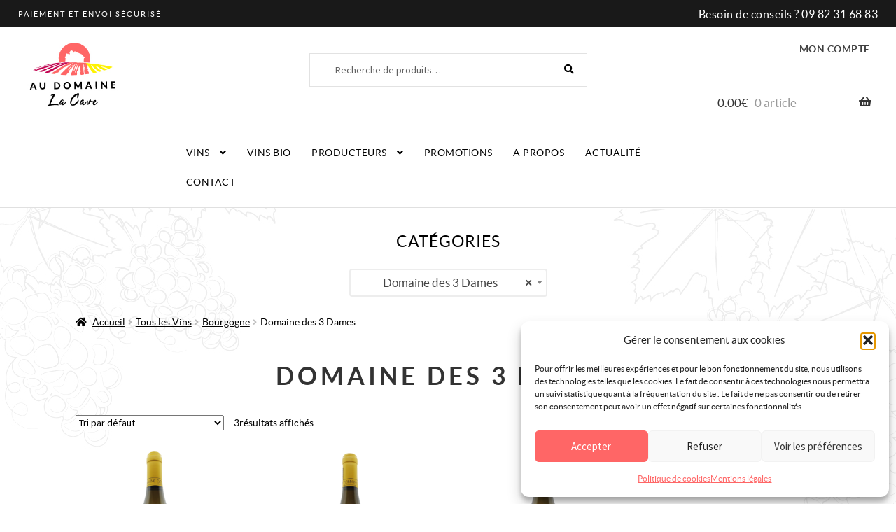

--- FILE ---
content_type: text/html; charset=UTF-8
request_url: https://au-domaine.com/categorie-produit/tous-les-vins/bourgogne/domaine-des-3-dames/
body_size: 20212
content:
<!doctype html>
<html lang="fr-FR">
<head>
<meta charset="UTF-8">
<meta name="viewport" content="width=device-width, initial-scale=1, maximum-scale=2.0">
<link rel="profile" href="http://gmpg.org/xfn/11">
<link rel="pingback" href="https://au-domaine.com/xmlrpc.php">

<meta name='robots' content='index, follow, max-image-preview:large, max-snippet:-1, max-video-preview:-1' />
<script>window._wca = window._wca || [];</script>

	<!-- This site is optimized with the Yoast SEO plugin v26.7 - https://yoast.com/wordpress/plugins/seo/ -->
	<title>Archives des Domaine des 3 Dames - Au Domaine</title>
	<link rel="canonical" href="https://au-domaine.com/categorie-produit/tous-les-vins/bourgogne/domaine-des-3-dames/" />
	<meta property="og:locale" content="fr_FR" />
	<meta property="og:type" content="article" />
	<meta property="og:title" content="Archives des Domaine des 3 Dames - Au Domaine" />
	<meta property="og:url" content="https://au-domaine.com/categorie-produit/tous-les-vins/bourgogne/domaine-des-3-dames/" />
	<meta property="og:site_name" content="Au Domaine" />
	<meta name="twitter:card" content="summary_large_image" />
	<script type="application/ld+json" class="yoast-schema-graph">{"@context":"https://schema.org","@graph":[{"@type":"CollectionPage","@id":"https://au-domaine.com/categorie-produit/tous-les-vins/bourgogne/domaine-des-3-dames/","url":"https://au-domaine.com/categorie-produit/tous-les-vins/bourgogne/domaine-des-3-dames/","name":"Archives des Domaine des 3 Dames - Au Domaine","isPartOf":{"@id":"https://au-domaine.com/#website"},"primaryImageOfPage":{"@id":"https://au-domaine.com/categorie-produit/tous-les-vins/bourgogne/domaine-des-3-dames/#primaryimage"},"image":{"@id":"https://au-domaine.com/categorie-produit/tous-les-vins/bourgogne/domaine-des-3-dames/#primaryimage"},"thumbnailUrl":"https://au-domaine.com/wp-content/uploads/2021/01/Macon-Solu-800.png","breadcrumb":{"@id":"https://au-domaine.com/categorie-produit/tous-les-vins/bourgogne/domaine-des-3-dames/#breadcrumb"},"inLanguage":"fr-FR"},{"@type":"ImageObject","inLanguage":"fr-FR","@id":"https://au-domaine.com/categorie-produit/tous-les-vins/bourgogne/domaine-des-3-dames/#primaryimage","url":"https://au-domaine.com/wp-content/uploads/2021/01/Macon-Solu-800.png","contentUrl":"https://au-domaine.com/wp-content/uploads/2021/01/Macon-Solu-800.png","width":800,"height":800},{"@type":"BreadcrumbList","@id":"https://au-domaine.com/categorie-produit/tous-les-vins/bourgogne/domaine-des-3-dames/#breadcrumb","itemListElement":[{"@type":"ListItem","position":1,"name":"Accueil","item":"https://au-domaine.com/"},{"@type":"ListItem","position":2,"name":"Tous les Vins","item":"https://au-domaine.com/categorie-produit/tous-les-vins/"},{"@type":"ListItem","position":3,"name":"Bourgogne","item":"https://au-domaine.com/categorie-produit/tous-les-vins/bourgogne/"},{"@type":"ListItem","position":4,"name":"Domaine des 3 Dames"}]},{"@type":"WebSite","@id":"https://au-domaine.com/#website","url":"https://au-domaine.com/","name":"Au Domaine","description":"Vente de vin en ligne et conseils","publisher":{"@id":"https://au-domaine.com/#organization"},"potentialAction":[{"@type":"SearchAction","target":{"@type":"EntryPoint","urlTemplate":"https://au-domaine.com/?s={search_term_string}"},"query-input":{"@type":"PropertyValueSpecification","valueRequired":true,"valueName":"search_term_string"}}],"inLanguage":"fr-FR"},{"@type":"Organization","@id":"https://au-domaine.com/#organization","name":"Au Domaine","url":"https://au-domaine.com/","logo":{"@type":"ImageObject","inLanguage":"fr-FR","@id":"https://au-domaine.com/#/schema/logo/image/","url":"https://au-domaine.com/wp-content/uploads/2020/12/logo-header.jpg","contentUrl":"https://au-domaine.com/wp-content/uploads/2020/12/logo-header.jpg","width":202,"height":151,"caption":"Au Domaine"},"image":{"@id":"https://au-domaine.com/#/schema/logo/image/"},"sameAs":["https://www.facebook.com/AuDomaineLaCave"]}]}</script>
	<!-- / Yoast SEO plugin. -->


<link rel='dns-prefetch' href='//stats.wp.com' />
<link rel='dns-prefetch' href='//www.googletagmanager.com' />
<link rel='dns-prefetch' href='//fonts.googleapis.com' />
<link rel="alternate" type="application/rss+xml" title="Au Domaine &raquo; Flux" href="https://au-domaine.com/feed/" />
<link rel="alternate" type="application/rss+xml" title="Au Domaine &raquo; Flux des commentaires" href="https://au-domaine.com/comments/feed/" />
<link rel="alternate" type="application/rss+xml" title="Flux pour Au Domaine &raquo; Domaine des 3 Dames Catégorie" href="https://au-domaine.com/categorie-produit/tous-les-vins/bourgogne/domaine-des-3-dames/feed/" />
<style id='wp-img-auto-sizes-contain-inline-css'>
img:is([sizes=auto i],[sizes^="auto," i]){contain-intrinsic-size:3000px 1500px}
/*# sourceURL=wp-img-auto-sizes-contain-inline-css */
</style>
<style id='wp-emoji-styles-inline-css'>

	img.wp-smiley, img.emoji {
		display: inline !important;
		border: none !important;
		box-shadow: none !important;
		height: 1em !important;
		width: 1em !important;
		margin: 0 0.07em !important;
		vertical-align: -0.1em !important;
		background: none !important;
		padding: 0 !important;
	}
/*# sourceURL=wp-emoji-styles-inline-css */
</style>
<style id='wp-block-library-inline-css'>
:root{--wp-block-synced-color:#7a00df;--wp-block-synced-color--rgb:122,0,223;--wp-bound-block-color:var(--wp-block-synced-color);--wp-editor-canvas-background:#ddd;--wp-admin-theme-color:#007cba;--wp-admin-theme-color--rgb:0,124,186;--wp-admin-theme-color-darker-10:#006ba1;--wp-admin-theme-color-darker-10--rgb:0,107,160.5;--wp-admin-theme-color-darker-20:#005a87;--wp-admin-theme-color-darker-20--rgb:0,90,135;--wp-admin-border-width-focus:2px}@media (min-resolution:192dpi){:root{--wp-admin-border-width-focus:1.5px}}.wp-element-button{cursor:pointer}:root .has-very-light-gray-background-color{background-color:#eee}:root .has-very-dark-gray-background-color{background-color:#313131}:root .has-very-light-gray-color{color:#eee}:root .has-very-dark-gray-color{color:#313131}:root .has-vivid-green-cyan-to-vivid-cyan-blue-gradient-background{background:linear-gradient(135deg,#00d084,#0693e3)}:root .has-purple-crush-gradient-background{background:linear-gradient(135deg,#34e2e4,#4721fb 50%,#ab1dfe)}:root .has-hazy-dawn-gradient-background{background:linear-gradient(135deg,#faaca8,#dad0ec)}:root .has-subdued-olive-gradient-background{background:linear-gradient(135deg,#fafae1,#67a671)}:root .has-atomic-cream-gradient-background{background:linear-gradient(135deg,#fdd79a,#004a59)}:root .has-nightshade-gradient-background{background:linear-gradient(135deg,#330968,#31cdcf)}:root .has-midnight-gradient-background{background:linear-gradient(135deg,#020381,#2874fc)}:root{--wp--preset--font-size--normal:16px;--wp--preset--font-size--huge:42px}.has-regular-font-size{font-size:1em}.has-larger-font-size{font-size:2.625em}.has-normal-font-size{font-size:var(--wp--preset--font-size--normal)}.has-huge-font-size{font-size:var(--wp--preset--font-size--huge)}.has-text-align-center{text-align:center}.has-text-align-left{text-align:left}.has-text-align-right{text-align:right}.has-fit-text{white-space:nowrap!important}#end-resizable-editor-section{display:none}.aligncenter{clear:both}.items-justified-left{justify-content:flex-start}.items-justified-center{justify-content:center}.items-justified-right{justify-content:flex-end}.items-justified-space-between{justify-content:space-between}.screen-reader-text{border:0;clip-path:inset(50%);height:1px;margin:-1px;overflow:hidden;padding:0;position:absolute;width:1px;word-wrap:normal!important}.screen-reader-text:focus{background-color:#ddd;clip-path:none;color:#444;display:block;font-size:1em;height:auto;left:5px;line-height:normal;padding:15px 23px 14px;text-decoration:none;top:5px;width:auto;z-index:100000}html :where(.has-border-color){border-style:solid}html :where([style*=border-top-color]){border-top-style:solid}html :where([style*=border-right-color]){border-right-style:solid}html :where([style*=border-bottom-color]){border-bottom-style:solid}html :where([style*=border-left-color]){border-left-style:solid}html :where([style*=border-width]){border-style:solid}html :where([style*=border-top-width]){border-top-style:solid}html :where([style*=border-right-width]){border-right-style:solid}html :where([style*=border-bottom-width]){border-bottom-style:solid}html :where([style*=border-left-width]){border-left-style:solid}html :where(img[class*=wp-image-]){height:auto;max-width:100%}:where(figure){margin:0 0 1em}html :where(.is-position-sticky){--wp-admin--admin-bar--position-offset:var(--wp-admin--admin-bar--height,0px)}@media screen and (max-width:600px){html :where(.is-position-sticky){--wp-admin--admin-bar--position-offset:0px}}

/*# sourceURL=wp-block-library-inline-css */
</style><style id='global-styles-inline-css'>
:root{--wp--preset--aspect-ratio--square: 1;--wp--preset--aspect-ratio--4-3: 4/3;--wp--preset--aspect-ratio--3-4: 3/4;--wp--preset--aspect-ratio--3-2: 3/2;--wp--preset--aspect-ratio--2-3: 2/3;--wp--preset--aspect-ratio--16-9: 16/9;--wp--preset--aspect-ratio--9-16: 9/16;--wp--preset--color--black: #000000;--wp--preset--color--cyan-bluish-gray: #abb8c3;--wp--preset--color--white: #ffffff;--wp--preset--color--pale-pink: #f78da7;--wp--preset--color--vivid-red: #cf2e2e;--wp--preset--color--luminous-vivid-orange: #ff6900;--wp--preset--color--luminous-vivid-amber: #fcb900;--wp--preset--color--light-green-cyan: #7bdcb5;--wp--preset--color--vivid-green-cyan: #00d084;--wp--preset--color--pale-cyan-blue: #8ed1fc;--wp--preset--color--vivid-cyan-blue: #0693e3;--wp--preset--color--vivid-purple: #9b51e0;--wp--preset--gradient--vivid-cyan-blue-to-vivid-purple: linear-gradient(135deg,rgb(6,147,227) 0%,rgb(155,81,224) 100%);--wp--preset--gradient--light-green-cyan-to-vivid-green-cyan: linear-gradient(135deg,rgb(122,220,180) 0%,rgb(0,208,130) 100%);--wp--preset--gradient--luminous-vivid-amber-to-luminous-vivid-orange: linear-gradient(135deg,rgb(252,185,0) 0%,rgb(255,105,0) 100%);--wp--preset--gradient--luminous-vivid-orange-to-vivid-red: linear-gradient(135deg,rgb(255,105,0) 0%,rgb(207,46,46) 100%);--wp--preset--gradient--very-light-gray-to-cyan-bluish-gray: linear-gradient(135deg,rgb(238,238,238) 0%,rgb(169,184,195) 100%);--wp--preset--gradient--cool-to-warm-spectrum: linear-gradient(135deg,rgb(74,234,220) 0%,rgb(151,120,209) 20%,rgb(207,42,186) 40%,rgb(238,44,130) 60%,rgb(251,105,98) 80%,rgb(254,248,76) 100%);--wp--preset--gradient--blush-light-purple: linear-gradient(135deg,rgb(255,206,236) 0%,rgb(152,150,240) 100%);--wp--preset--gradient--blush-bordeaux: linear-gradient(135deg,rgb(254,205,165) 0%,rgb(254,45,45) 50%,rgb(107,0,62) 100%);--wp--preset--gradient--luminous-dusk: linear-gradient(135deg,rgb(255,203,112) 0%,rgb(199,81,192) 50%,rgb(65,88,208) 100%);--wp--preset--gradient--pale-ocean: linear-gradient(135deg,rgb(255,245,203) 0%,rgb(182,227,212) 50%,rgb(51,167,181) 100%);--wp--preset--gradient--electric-grass: linear-gradient(135deg,rgb(202,248,128) 0%,rgb(113,206,126) 100%);--wp--preset--gradient--midnight: linear-gradient(135deg,rgb(2,3,129) 0%,rgb(40,116,252) 100%);--wp--preset--font-size--small: 14px;--wp--preset--font-size--medium: 23px;--wp--preset--font-size--large: 26px;--wp--preset--font-size--x-large: 42px;--wp--preset--font-size--normal: 16px;--wp--preset--font-size--huge: 37px;--wp--preset--spacing--20: 0.44rem;--wp--preset--spacing--30: 0.67rem;--wp--preset--spacing--40: 1rem;--wp--preset--spacing--50: 1.5rem;--wp--preset--spacing--60: 2.25rem;--wp--preset--spacing--70: 3.38rem;--wp--preset--spacing--80: 5.06rem;--wp--preset--shadow--natural: 6px 6px 9px rgba(0, 0, 0, 0.2);--wp--preset--shadow--deep: 12px 12px 50px rgba(0, 0, 0, 0.4);--wp--preset--shadow--sharp: 6px 6px 0px rgba(0, 0, 0, 0.2);--wp--preset--shadow--outlined: 6px 6px 0px -3px rgb(255, 255, 255), 6px 6px rgb(0, 0, 0);--wp--preset--shadow--crisp: 6px 6px 0px rgb(0, 0, 0);}:root :where(.is-layout-flow) > :first-child{margin-block-start: 0;}:root :where(.is-layout-flow) > :last-child{margin-block-end: 0;}:root :where(.is-layout-flow) > *{margin-block-start: 24px;margin-block-end: 0;}:root :where(.is-layout-constrained) > :first-child{margin-block-start: 0;}:root :where(.is-layout-constrained) > :last-child{margin-block-end: 0;}:root :where(.is-layout-constrained) > *{margin-block-start: 24px;margin-block-end: 0;}:root :where(.is-layout-flex){gap: 24px;}:root :where(.is-layout-grid){gap: 24px;}body .is-layout-flex{display: flex;}.is-layout-flex{flex-wrap: wrap;align-items: center;}.is-layout-flex > :is(*, div){margin: 0;}body .is-layout-grid{display: grid;}.is-layout-grid > :is(*, div){margin: 0;}.has-black-color{color: var(--wp--preset--color--black) !important;}.has-cyan-bluish-gray-color{color: var(--wp--preset--color--cyan-bluish-gray) !important;}.has-white-color{color: var(--wp--preset--color--white) !important;}.has-pale-pink-color{color: var(--wp--preset--color--pale-pink) !important;}.has-vivid-red-color{color: var(--wp--preset--color--vivid-red) !important;}.has-luminous-vivid-orange-color{color: var(--wp--preset--color--luminous-vivid-orange) !important;}.has-luminous-vivid-amber-color{color: var(--wp--preset--color--luminous-vivid-amber) !important;}.has-light-green-cyan-color{color: var(--wp--preset--color--light-green-cyan) !important;}.has-vivid-green-cyan-color{color: var(--wp--preset--color--vivid-green-cyan) !important;}.has-pale-cyan-blue-color{color: var(--wp--preset--color--pale-cyan-blue) !important;}.has-vivid-cyan-blue-color{color: var(--wp--preset--color--vivid-cyan-blue) !important;}.has-vivid-purple-color{color: var(--wp--preset--color--vivid-purple) !important;}.has-black-background-color{background-color: var(--wp--preset--color--black) !important;}.has-cyan-bluish-gray-background-color{background-color: var(--wp--preset--color--cyan-bluish-gray) !important;}.has-white-background-color{background-color: var(--wp--preset--color--white) !important;}.has-pale-pink-background-color{background-color: var(--wp--preset--color--pale-pink) !important;}.has-vivid-red-background-color{background-color: var(--wp--preset--color--vivid-red) !important;}.has-luminous-vivid-orange-background-color{background-color: var(--wp--preset--color--luminous-vivid-orange) !important;}.has-luminous-vivid-amber-background-color{background-color: var(--wp--preset--color--luminous-vivid-amber) !important;}.has-light-green-cyan-background-color{background-color: var(--wp--preset--color--light-green-cyan) !important;}.has-vivid-green-cyan-background-color{background-color: var(--wp--preset--color--vivid-green-cyan) !important;}.has-pale-cyan-blue-background-color{background-color: var(--wp--preset--color--pale-cyan-blue) !important;}.has-vivid-cyan-blue-background-color{background-color: var(--wp--preset--color--vivid-cyan-blue) !important;}.has-vivid-purple-background-color{background-color: var(--wp--preset--color--vivid-purple) !important;}.has-black-border-color{border-color: var(--wp--preset--color--black) !important;}.has-cyan-bluish-gray-border-color{border-color: var(--wp--preset--color--cyan-bluish-gray) !important;}.has-white-border-color{border-color: var(--wp--preset--color--white) !important;}.has-pale-pink-border-color{border-color: var(--wp--preset--color--pale-pink) !important;}.has-vivid-red-border-color{border-color: var(--wp--preset--color--vivid-red) !important;}.has-luminous-vivid-orange-border-color{border-color: var(--wp--preset--color--luminous-vivid-orange) !important;}.has-luminous-vivid-amber-border-color{border-color: var(--wp--preset--color--luminous-vivid-amber) !important;}.has-light-green-cyan-border-color{border-color: var(--wp--preset--color--light-green-cyan) !important;}.has-vivid-green-cyan-border-color{border-color: var(--wp--preset--color--vivid-green-cyan) !important;}.has-pale-cyan-blue-border-color{border-color: var(--wp--preset--color--pale-cyan-blue) !important;}.has-vivid-cyan-blue-border-color{border-color: var(--wp--preset--color--vivid-cyan-blue) !important;}.has-vivid-purple-border-color{border-color: var(--wp--preset--color--vivid-purple) !important;}.has-vivid-cyan-blue-to-vivid-purple-gradient-background{background: var(--wp--preset--gradient--vivid-cyan-blue-to-vivid-purple) !important;}.has-light-green-cyan-to-vivid-green-cyan-gradient-background{background: var(--wp--preset--gradient--light-green-cyan-to-vivid-green-cyan) !important;}.has-luminous-vivid-amber-to-luminous-vivid-orange-gradient-background{background: var(--wp--preset--gradient--luminous-vivid-amber-to-luminous-vivid-orange) !important;}.has-luminous-vivid-orange-to-vivid-red-gradient-background{background: var(--wp--preset--gradient--luminous-vivid-orange-to-vivid-red) !important;}.has-very-light-gray-to-cyan-bluish-gray-gradient-background{background: var(--wp--preset--gradient--very-light-gray-to-cyan-bluish-gray) !important;}.has-cool-to-warm-spectrum-gradient-background{background: var(--wp--preset--gradient--cool-to-warm-spectrum) !important;}.has-blush-light-purple-gradient-background{background: var(--wp--preset--gradient--blush-light-purple) !important;}.has-blush-bordeaux-gradient-background{background: var(--wp--preset--gradient--blush-bordeaux) !important;}.has-luminous-dusk-gradient-background{background: var(--wp--preset--gradient--luminous-dusk) !important;}.has-pale-ocean-gradient-background{background: var(--wp--preset--gradient--pale-ocean) !important;}.has-electric-grass-gradient-background{background: var(--wp--preset--gradient--electric-grass) !important;}.has-midnight-gradient-background{background: var(--wp--preset--gradient--midnight) !important;}.has-small-font-size{font-size: var(--wp--preset--font-size--small) !important;}.has-medium-font-size{font-size: var(--wp--preset--font-size--medium) !important;}.has-large-font-size{font-size: var(--wp--preset--font-size--large) !important;}.has-x-large-font-size{font-size: var(--wp--preset--font-size--x-large) !important;}
/*# sourceURL=global-styles-inline-css */
</style>

<style id='classic-theme-styles-inline-css'>
/*! This file is auto-generated */
.wp-block-button__link{color:#fff;background-color:#32373c;border-radius:9999px;box-shadow:none;text-decoration:none;padding:calc(.667em + 2px) calc(1.333em + 2px);font-size:1.125em}.wp-block-file__button{background:#32373c;color:#fff;text-decoration:none}
/*# sourceURL=/wp-includes/css/classic-themes.min.css */
</style>
<link rel='stylesheet' id='storefront-gutenberg-blocks-css' href='https://au-domaine.com/wp-content/themes/storefront/assets/css/base/gutenberg-blocks.css?ver=2.9.0.1608740116' media='all' />
<style id='storefront-gutenberg-blocks-inline-css'>

				.wp-block-button__link:not(.has-text-color) {
					color: #333333;
				}

				.wp-block-button__link:not(.has-text-color):hover,
				.wp-block-button__link:not(.has-text-color):focus,
				.wp-block-button__link:not(.has-text-color):active {
					color: #333333;
				}

				.wp-block-button__link:not(.has-background) {
					background-color: #eeeeee;
				}

				.wp-block-button__link:not(.has-background):hover,
				.wp-block-button__link:not(.has-background):focus,
				.wp-block-button__link:not(.has-background):active {
					border-color: #d5d5d5;
					background-color: #d5d5d5;
				}

				.wc-block-grid__products .wc-block-grid__product .wp-block-button__link {
					background-color: #eeeeee;
					border-color: #eeeeee;
					color: #333333;
				}

				.wp-block-quote footer,
				.wp-block-quote cite,
				.wp-block-quote__citation {
					color: #6d6d6d;
				}

				.wp-block-pullquote cite,
				.wp-block-pullquote footer,
				.wp-block-pullquote__citation {
					color: #6d6d6d;
				}

				.wp-block-image figcaption {
					color: #6d6d6d;
				}

				.wp-block-separator.is-style-dots::before {
					color: #333333;
				}

				.wp-block-file a.wp-block-file__button {
					color: #333333;
					background-color: #eeeeee;
					border-color: #eeeeee;
				}

				.wp-block-file a.wp-block-file__button:hover,
				.wp-block-file a.wp-block-file__button:focus,
				.wp-block-file a.wp-block-file__button:active {
					color: #333333;
					background-color: #d5d5d5;
				}

				.wp-block-code,
				.wp-block-preformatted pre {
					color: #6d6d6d;
				}

				.wp-block-table:not( .has-background ):not( .is-style-stripes ) tbody tr:nth-child(2n) td {
					background-color: #fdfdfd;
				}

				.wp-block-cover .wp-block-cover__inner-container h1:not(.has-text-color),
				.wp-block-cover .wp-block-cover__inner-container h2:not(.has-text-color),
				.wp-block-cover .wp-block-cover__inner-container h3:not(.has-text-color),
				.wp-block-cover .wp-block-cover__inner-container h4:not(.has-text-color),
				.wp-block-cover .wp-block-cover__inner-container h5:not(.has-text-color),
				.wp-block-cover .wp-block-cover__inner-container h6:not(.has-text-color) {
					color: #000000;
				}

				div.wc-block-components-price-slider__range-input-progress,
				.rtl .wc-block-components-price-slider__range-input-progress {
					--range-color: #7f54b3;
				}

				/* Target only IE11 */
				@media all and (-ms-high-contrast: none), (-ms-high-contrast: active) {
					.wc-block-components-price-slider__range-input-progress {
						background: #7f54b3;
					}
				}

				.wc-block-components-button:not(.is-link) {
					background-color: #333333;
					color: #ffffff;
				}

				.wc-block-components-button:not(.is-link):hover,
				.wc-block-components-button:not(.is-link):focus,
				.wc-block-components-button:not(.is-link):active {
					background-color: #1a1a1a;
					color: #ffffff;
				}

				.wc-block-components-button:not(.is-link):disabled {
					background-color: #333333;
					color: #ffffff;
				}

				.wc-block-cart__submit-container {
					background-color: #ffffff;
				}

				.wc-block-cart__submit-container::before {
					color: rgba(220,220,220,0.5);
				}

				.wc-block-components-order-summary-item__quantity {
					background-color: #ffffff;
					border-color: #6d6d6d;
					box-shadow: 0 0 0 2px #ffffff;
					color: #6d6d6d;
				}
			
/*# sourceURL=storefront-gutenberg-blocks-inline-css */
</style>
<link rel='stylesheet' id='contact-form-7-css' href='https://au-domaine.com/wp-content/plugins/contact-form-7/includes/css/styles.css?ver=2.9.0.1608740116' media='all' />
<style id='woocommerce-inline-inline-css'>
.woocommerce form .form-row .required { visibility: visible; }
/*# sourceURL=woocommerce-inline-inline-css */
</style>
<link rel='stylesheet' id='cmplz-general-css' href='https://au-domaine.com/wp-content/plugins/complianz-gdpr/assets/css/cookieblocker.min.css?ver=2.9.0.1608740116' media='all' />
<link rel='stylesheet' id='storefront-style-css' href='https://au-domaine.com/wp-content/themes/storefront/style.css?ver=2.9.0.1608740116' media='all' />
<style id='storefront-style-inline-css'>

			.main-navigation ul li a,
			.site-title a,
			ul.menu li a,
			.site-branding h1 a,
			button.menu-toggle,
			button.menu-toggle:hover,
			.handheld-navigation .dropdown-toggle {
				color: #333333;
			}

			button.menu-toggle,
			button.menu-toggle:hover {
				border-color: #333333;
			}

			.main-navigation ul li a:hover,
			.main-navigation ul li:hover > a,
			.site-title a:hover,
			.site-header ul.menu li.current-menu-item > a {
				color: #747474;
			}

			table:not( .has-background ) th {
				background-color: #f8f8f8;
			}

			table:not( .has-background ) tbody td {
				background-color: #fdfdfd;
			}

			table:not( .has-background ) tbody tr:nth-child(2n) td,
			fieldset,
			fieldset legend {
				background-color: #fbfbfb;
			}

			.site-header,
			.secondary-navigation ul ul,
			.main-navigation ul.menu > li.menu-item-has-children:after,
			.secondary-navigation ul.menu ul,
			.storefront-handheld-footer-bar,
			.storefront-handheld-footer-bar ul li > a,
			.storefront-handheld-footer-bar ul li.search .site-search,
			button.menu-toggle,
			button.menu-toggle:hover {
				background-color: #ffffff;
			}

			p.site-description,
			.site-header,
			.storefront-handheld-footer-bar {
				color: #404040;
			}

			button.menu-toggle:after,
			button.menu-toggle:before,
			button.menu-toggle span:before {
				background-color: #333333;
			}

			h1, h2, h3, h4, h5, h6, .wc-block-grid__product-title {
				color: #333333;
			}

			.widget h1 {
				border-bottom-color: #333333;
			}

			body,
			.secondary-navigation a {
				color: #6d6d6d;
			}

			.widget-area .widget a,
			.hentry .entry-header .posted-on a,
			.hentry .entry-header .post-author a,
			.hentry .entry-header .post-comments a,
			.hentry .entry-header .byline a {
				color: #727272;
			}

			a {
				color: #7f54b3;
			}

			a:focus,
			button:focus,
			.button.alt:focus,
			input:focus,
			textarea:focus,
			input[type="button"]:focus,
			input[type="reset"]:focus,
			input[type="submit"]:focus,
			input[type="email"]:focus,
			input[type="tel"]:focus,
			input[type="url"]:focus,
			input[type="password"]:focus,
			input[type="search"]:focus {
				outline-color: #7f54b3;
			}

			button, input[type="button"], input[type="reset"], input[type="submit"], .button, .widget a.button {
				background-color: #eeeeee;
				border-color: #eeeeee;
				color: #333333;
			}

			button:hover, input[type="button"]:hover, input[type="reset"]:hover, input[type="submit"]:hover, .button:hover, .widget a.button:hover {
				background-color: #d5d5d5;
				border-color: #d5d5d5;
				color: #333333;
			}

			button.alt, input[type="button"].alt, input[type="reset"].alt, input[type="submit"].alt, .button.alt, .widget-area .widget a.button.alt {
				background-color: #333333;
				border-color: #333333;
				color: #ffffff;
			}

			button.alt:hover, input[type="button"].alt:hover, input[type="reset"].alt:hover, input[type="submit"].alt:hover, .button.alt:hover, .widget-area .widget a.button.alt:hover {
				background-color: #1a1a1a;
				border-color: #1a1a1a;
				color: #ffffff;
			}

			.pagination .page-numbers li .page-numbers.current {
				background-color: #e6e6e6;
				color: #636363;
			}

			#comments .comment-list .comment-content .comment-text {
				background-color: #f8f8f8;
			}

			.site-footer {
				background-color: #f0f0f0;
				color: #6d6d6d;
			}

			.site-footer a:not(.button):not(.components-button) {
				color: #333333;
			}

			.site-footer .storefront-handheld-footer-bar a:not(.button):not(.components-button) {
				color: #333333;
			}

			.site-footer h1, .site-footer h2, .site-footer h3, .site-footer h4, .site-footer h5, .site-footer h6, .site-footer .widget .widget-title, .site-footer .widget .widgettitle {
				color: #333333;
			}

			.page-template-template-homepage.has-post-thumbnail .type-page.has-post-thumbnail .entry-title {
				color: #000000;
			}

			.page-template-template-homepage.has-post-thumbnail .type-page.has-post-thumbnail .entry-content {
				color: #000000;
			}

			@media screen and ( min-width: 768px ) {
				.secondary-navigation ul.menu a:hover {
					color: #595959;
				}

				.secondary-navigation ul.menu a {
					color: #404040;
				}

				.main-navigation ul.menu ul.sub-menu,
				.main-navigation ul.nav-menu ul.children {
					background-color: #f0f0f0;
				}

				.site-header {
					border-bottom-color: #f0f0f0;
				}
			}
/*# sourceURL=storefront-style-inline-css */
</style>
<link rel='stylesheet' id='storefront-icons-css' href='https://au-domaine.com/wp-content/themes/storefront/assets/css/base/icons.css?ver=2.9.0.1608740116' media='all' />
<link rel='stylesheet' id='storefront-fonts-css' href='https://fonts.googleapis.com/css?family=Source+Sans+Pro%3A400%2C300%2C300italic%2C400italic%2C600%2C700%2C900&#038;subset=latin%2Clatin-ext&#038;ver=4.6.2' media='all' />
<link rel='stylesheet' id='storefront-jetpack-widgets-css' href='https://au-domaine.com/wp-content/themes/storefront/assets/css/jetpack/widgets.css?ver=2.9.0.1608740116' media='all' />
<link rel='stylesheet' id='storefront-woocommerce-style-css' href='https://au-domaine.com/wp-content/themes/storefront/assets/css/woocommerce/woocommerce.css?ver=2.9.0.1608740116' media='all' />
<style id='storefront-woocommerce-style-inline-css'>
@font-face {
				font-family: star;
				src: url(https://au-domaine.com/wp-content/plugins/woocommerce/assets/fonts/star.eot);
				src:
					url(https://au-domaine.com/wp-content/plugins/woocommerce/assets/fonts/star.eot?#iefix) format("embedded-opentype"),
					url(https://au-domaine.com/wp-content/plugins/woocommerce/assets/fonts/star.woff) format("woff"),
					url(https://au-domaine.com/wp-content/plugins/woocommerce/assets/fonts/star.ttf) format("truetype"),
					url(https://au-domaine.com/wp-content/plugins/woocommerce/assets/fonts/star.svg#star) format("svg");
				font-weight: 400;
				font-style: normal;
			}
			@font-face {
				font-family: WooCommerce;
				src: url(https://au-domaine.com/wp-content/plugins/woocommerce/assets/fonts/WooCommerce.eot);
				src:
					url(https://au-domaine.com/wp-content/plugins/woocommerce/assets/fonts/WooCommerce.eot?#iefix) format("embedded-opentype"),
					url(https://au-domaine.com/wp-content/plugins/woocommerce/assets/fonts/WooCommerce.woff) format("woff"),
					url(https://au-domaine.com/wp-content/plugins/woocommerce/assets/fonts/WooCommerce.ttf) format("truetype"),
					url(https://au-domaine.com/wp-content/plugins/woocommerce/assets/fonts/WooCommerce.svg#WooCommerce) format("svg");
				font-weight: 400;
				font-style: normal;
			}

			a.cart-contents,
			.site-header-cart .widget_shopping_cart a {
				color: #333333;
			}

			a.cart-contents:hover,
			.site-header-cart .widget_shopping_cart a:hover,
			.site-header-cart:hover > li > a {
				color: #747474;
			}

			table.cart td.product-remove,
			table.cart td.actions {
				border-top-color: #ffffff;
			}

			.storefront-handheld-footer-bar ul li.cart .count {
				background-color: #333333;
				color: #ffffff;
				border-color: #ffffff;
			}

			.woocommerce-tabs ul.tabs li.active a,
			ul.products li.product .price,
			.onsale,
			.wc-block-grid__product-onsale,
			.widget_search form:before,
			.widget_product_search form:before {
				color: #6d6d6d;
			}

			.woocommerce-breadcrumb a,
			a.woocommerce-review-link,
			.product_meta a {
				color: #727272;
			}

			.wc-block-grid__product-onsale,
			.onsale {
				border-color: #6d6d6d;
			}

			.star-rating span:before,
			.quantity .plus, .quantity .minus,
			p.stars a:hover:after,
			p.stars a:after,
			.star-rating span:before,
			#payment .payment_methods li input[type=radio]:first-child:checked+label:before {
				color: #7f54b3;
			}

			.widget_price_filter .ui-slider .ui-slider-range,
			.widget_price_filter .ui-slider .ui-slider-handle {
				background-color: #7f54b3;
			}

			.order_details {
				background-color: #f8f8f8;
			}

			.order_details > li {
				border-bottom: 1px dotted #e3e3e3;
			}

			.order_details:before,
			.order_details:after {
				background: -webkit-linear-gradient(transparent 0,transparent 0),-webkit-linear-gradient(135deg,#f8f8f8 33.33%,transparent 33.33%),-webkit-linear-gradient(45deg,#f8f8f8 33.33%,transparent 33.33%)
			}

			#order_review {
				background-color: #ffffff;
			}

			#payment .payment_methods > li .payment_box,
			#payment .place-order {
				background-color: #fafafa;
			}

			#payment .payment_methods > li:not(.woocommerce-notice) {
				background-color: #f5f5f5;
			}

			#payment .payment_methods > li:not(.woocommerce-notice):hover {
				background-color: #f0f0f0;
			}

			.woocommerce-pagination .page-numbers li .page-numbers.current {
				background-color: #e6e6e6;
				color: #636363;
			}

			.wc-block-grid__product-onsale,
			.onsale,
			.woocommerce-pagination .page-numbers li .page-numbers:not(.current) {
				color: #6d6d6d;
			}

			p.stars a:before,
			p.stars a:hover~a:before,
			p.stars.selected a.active~a:before {
				color: #6d6d6d;
			}

			p.stars.selected a.active:before,
			p.stars:hover a:before,
			p.stars.selected a:not(.active):before,
			p.stars.selected a.active:before {
				color: #7f54b3;
			}

			.single-product div.product .woocommerce-product-gallery .woocommerce-product-gallery__trigger {
				background-color: #eeeeee;
				color: #333333;
			}

			.single-product div.product .woocommerce-product-gallery .woocommerce-product-gallery__trigger:hover {
				background-color: #d5d5d5;
				border-color: #d5d5d5;
				color: #333333;
			}

			.button.added_to_cart:focus,
			.button.wc-forward:focus {
				outline-color: #7f54b3;
			}

			.added_to_cart,
			.site-header-cart .widget_shopping_cart a.button,
			.wc-block-grid__products .wc-block-grid__product .wp-block-button__link {
				background-color: #eeeeee;
				border-color: #eeeeee;
				color: #333333;
			}

			.added_to_cart:hover,
			.site-header-cart .widget_shopping_cart a.button:hover,
			.wc-block-grid__products .wc-block-grid__product .wp-block-button__link:hover {
				background-color: #d5d5d5;
				border-color: #d5d5d5;
				color: #333333;
			}

			.added_to_cart.alt, .added_to_cart, .widget a.button.checkout {
				background-color: #333333;
				border-color: #333333;
				color: #ffffff;
			}

			.added_to_cart.alt:hover, .added_to_cart:hover, .widget a.button.checkout:hover {
				background-color: #1a1a1a;
				border-color: #1a1a1a;
				color: #ffffff;
			}

			.button.loading {
				color: #eeeeee;
			}

			.button.loading:hover {
				background-color: #eeeeee;
			}

			.button.loading:after {
				color: #333333;
			}

			@media screen and ( min-width: 768px ) {
				.site-header-cart .widget_shopping_cart,
				.site-header .product_list_widget li .quantity {
					color: #404040;
				}

				.site-header-cart .widget_shopping_cart .buttons,
				.site-header-cart .widget_shopping_cart .total {
					background-color: #f5f5f5;
				}

				.site-header-cart .widget_shopping_cart {
					background-color: #f0f0f0;
				}
			}
				.storefront-product-pagination a {
					color: #6d6d6d;
					background-color: #ffffff;
				}
				.storefront-sticky-add-to-cart {
					color: #6d6d6d;
					background-color: #ffffff;
				}

				.storefront-sticky-add-to-cart a:not(.button) {
					color: #333333;
				}
/*# sourceURL=storefront-woocommerce-style-inline-css */
</style>
<link rel='stylesheet' id='storefront-child-style-css' href='https://au-domaine.com/wp-content/themes/au-domaine/style.css?ver=2.9.0.1608740116' media='all' />
<link rel='stylesheet' id='storefront-woocommerce-brands-style-css' href='https://au-domaine.com/wp-content/themes/storefront/assets/css/woocommerce/extensions/brands.css?ver=2.9.0.1608740116' media='all' />
<link rel='stylesheet' id='au-domaine-ite-css' href='https://au-domaine.com/wp-content/themes/au-domaine/css/ite.css?ver=2.9.0.1608740116' media='all' />
<link rel='stylesheet' id='au-domaine-header-css' href='https://au-domaine.com/wp-content/themes/au-domaine/css/header.css?ver=2.9.0.1608740116' media='all' />
<link rel='stylesheet' id='au-domaine-page-css' href='https://au-domaine.com/wp-content/themes/au-domaine/css/page.css?ver=2.9.0.1608740116' media='all' />
<link rel='stylesheet' id='au-domaine-footer-css' href='https://au-domaine.com/wp-content/themes/au-domaine/css/footer.css?ver=2.9.0.1608740116' media='all' />
<!--n2css--><!--n2js--><script src="https://au-domaine.com/wp-includes/js/jquery/jquery.min.js?ver=3.7.1" id="jquery-core-js"></script>
<script src="https://au-domaine.com/wp-includes/js/jquery/jquery-migrate.min.js?ver=3.4.1" id="jquery-migrate-js"></script>
<script src="https://au-domaine.com/wp-content/plugins/woocommerce/assets/js/jquery-blockui/jquery.blockUI.min.js?ver=2.7.0-wc.10.4.3" id="wc-jquery-blockui-js" defer data-wp-strategy="defer"></script>
<script id="wc-add-to-cart-js-extra">
var wc_add_to_cart_params = {"ajax_url":"/wp-admin/admin-ajax.php","wc_ajax_url":"/?wc-ajax=%%endpoint%%","i18n_view_cart":"Voir le panier","cart_url":"https://au-domaine.com/panier/","is_cart":"","cart_redirect_after_add":"no"};
//# sourceURL=wc-add-to-cart-js-extra
</script>
<script src="https://au-domaine.com/wp-content/plugins/woocommerce/assets/js/frontend/add-to-cart.min.js?ver=10.4.3" id="wc-add-to-cart-js" defer data-wp-strategy="defer"></script>
<script src="https://au-domaine.com/wp-content/plugins/woocommerce/assets/js/js-cookie/js.cookie.min.js?ver=2.1.4-wc.10.4.3" id="wc-js-cookie-js" defer data-wp-strategy="defer"></script>
<script id="woocommerce-js-extra">
var woocommerce_params = {"ajax_url":"/wp-admin/admin-ajax.php","wc_ajax_url":"/?wc-ajax=%%endpoint%%","i18n_password_show":"Afficher le mot de passe","i18n_password_hide":"Masquer le mot de passe"};
//# sourceURL=woocommerce-js-extra
</script>
<script src="https://au-domaine.com/wp-content/plugins/woocommerce/assets/js/frontend/woocommerce.min.js?ver=10.4.3" id="woocommerce-js" defer data-wp-strategy="defer"></script>
<script id="wc-cart-fragments-js-extra">
var wc_cart_fragments_params = {"ajax_url":"/wp-admin/admin-ajax.php","wc_ajax_url":"/?wc-ajax=%%endpoint%%","cart_hash_key":"wc_cart_hash_371047086af926c7882f66f4172c90b0","fragment_name":"wc_fragments_371047086af926c7882f66f4172c90b0","request_timeout":"5000"};
//# sourceURL=wc-cart-fragments-js-extra
</script>
<script src="https://au-domaine.com/wp-content/plugins/woocommerce/assets/js/frontend/cart-fragments.min.js?ver=10.4.3" id="wc-cart-fragments-js" defer data-wp-strategy="defer"></script>
<script type="text/plain" data-service="jetpack-statistics" data-category="statistics" data-cmplz-src="https://stats.wp.com/s-202603.js" id="woocommerce-analytics-js" defer data-wp-strategy="defer"></script>

<!-- Extrait de code de la balise Google (gtag.js) ajouté par Site Kit -->
<!-- Extrait Google Analytics ajouté par Site Kit -->
<script src="https://www.googletagmanager.com/gtag/js?id=GT-PJ5TC63" id="google_gtagjs-js" async></script>
<script id="google_gtagjs-js-after">
window.dataLayer = window.dataLayer || [];function gtag(){dataLayer.push(arguments);}
gtag("set","linker",{"domains":["au-domaine.com"]});
gtag("js", new Date());
gtag("set", "developer_id.dZTNiMT", true);
gtag("config", "GT-PJ5TC63");
//# sourceURL=google_gtagjs-js-after
</script>
<link rel="https://api.w.org/" href="https://au-domaine.com/wp-json/" /><link rel="alternate" title="JSON" type="application/json" href="https://au-domaine.com/wp-json/wp/v2/product_cat/43" /><link rel="EditURI" type="application/rsd+xml" title="RSD" href="https://au-domaine.com/xmlrpc.php?rsd" />
<meta name="generator" content="WordPress 6.9" />
<meta name="generator" content="WooCommerce 10.4.3" />
<meta name="generator" content="Site Kit by Google 1.168.0" /><meta name="ti-site-data" content="[base64]" />	<style>img#wpstats{display:none}</style>
					<style>.cmplz-hidden {
					display: none !important;
				}</style><!-- Google site verification - Google for WooCommerce -->
<meta name="google-site-verification" content="I2VUxg32orzUI6Gzov3B3b5TnUD7oSefOQKdFWIHURI" />
	<noscript><style>.woocommerce-product-gallery{ opacity: 1 !important; }</style></noscript>
	<link rel="icon" href="https://au-domaine.com/wp-content/uploads/2021/01/cropped-Au-domaine-site-internet-1-32x32.png" sizes="32x32" />
<link rel="icon" href="https://au-domaine.com/wp-content/uploads/2021/01/cropped-Au-domaine-site-internet-1-192x192.png" sizes="192x192" />
<link rel="apple-touch-icon" href="https://au-domaine.com/wp-content/uploads/2021/01/cropped-Au-domaine-site-internet-1-180x180.png" />
<meta name="msapplication-TileImage" content="https://au-domaine.com/wp-content/uploads/2021/01/cropped-Au-domaine-site-internet-1-270x270.png" />
<link rel='stylesheet' id='wc-blocks-style-css' href='https://au-domaine.com/wp-content/plugins/woocommerce/assets/client/blocks/wc-blocks.css?ver=2.9.0.1608740116' media='all' />
<link rel='stylesheet' id='select2-css' href='https://au-domaine.com/wp-content/plugins/woocommerce/assets/css/select2.css?ver=2.9.0.1608740116' media='all' />
</head>

<body data-cmplz=1 class="archive tax-product_cat term-domaine-des-3-dames term-43 wp-custom-logo wp-embed-responsive wp-theme-storefront wp-child-theme-au-domaine theme-storefront woocommerce woocommerce-page woocommerce-no-js storefront-full-width-content storefront-secondary-navigation storefront-align-wide right-sidebar woocommerce-active">



<div id="page" class="hfeed site">
		<div id="informations-hder">
		<p id="reassurance-hder">Paiement et envoi sécurisé</p>
		<p id="telephone-hder"><span>Besoin de conseils ? </span><a href="tel:09 82 31 68 83" title="Téléphone Au Domaine">09 82 31 68 83</a></p>
	</div>
	<header id="masthead" class="site-header" role="banner" style="">

		<div class="col-full">		<a class="skip-link screen-reader-text" href="#site-navigation">Aller à la navigation</a>
		<a class="skip-link screen-reader-text" href="#content">Aller au contenu</a>
				<div class="site-branding">
			<a href="https://au-domaine.com/" class="custom-logo-link" rel="home"><img width="202" height="151" src="https://au-domaine.com/wp-content/uploads/2020/12/logo-header.jpg" class="custom-logo" alt="Au Domaine" decoding="async" /></a>		</div>
					<div class="site-search">
				<div class="widget woocommerce widget_product_search"><form role="search" method="get" class="woocommerce-product-search" action="https://au-domaine.com/">
	<label class="screen-reader-text" for="woocommerce-product-search-field-0">Recherche pour :</label>
	<input type="search" id="woocommerce-product-search-field-0" class="search-field" placeholder="Recherche de produits…" value="" name="s" />
	<button type="submit" value="Recherche" class="">Recherche</button>
	<input type="hidden" name="post_type" value="product" />
</form>
</div>			</div>
						<nav class="secondary-navigation" role="navigation" aria-label="Navigation secondaire">
				<div class="menu-compte-container"><ul id="menu-compte" class="menu"><li id="menu-item-37" class="menu-item menu-item-type-post_type menu-item-object-page menu-item-37"><a href="https://au-domaine.com/mon-compte/">Mon compte</a></li>
</ul></div>			</nav><!-- #site-navigation -->
			</div><div class="storefront-primary-navigation"><div class="col-full">		<ul id="site-header-cart" class="site-header-cart menu">
			<li class="">
							<a class="cart-contents" href="https://au-domaine.com/panier/" title="Afficher votre panier">
								<span class="woocommerce-Price-amount amount">0.00<span class="woocommerce-Price-currencySymbol">&euro;</span></span> <span class="count">0 article</span>
			</a>
					</li>
			<li>
				<div class="widget woocommerce widget_shopping_cart"><div class="widget_shopping_cart_content"></div></div>			</li>
		</ul>
					<nav id="site-navigation" class="main-navigation" role="navigation" aria-label="Navigation principale">
		<button id="site-navigation-menu-toggle" class="menu-toggle" aria-controls="site-navigation" aria-expanded="false"><span>Menu</span></button>
			<div class="primary-navigation"><ul id="menu-menu" class="menu"><li id="menu-item-33" class="menu-item menu-item-type-post_type menu-item-object-page menu-item-has-children menu-item-33"><a href="https://au-domaine.com/boutique/">Vins</a>
<ul class="sub-menu">
	<li id="menu-item-279" class="menu-item menu-item-type-taxonomy menu-item-object-product_cat menu-item-279"><a href="https://au-domaine.com/categorie-produit/vins-blancs/">Vins blancs</a></li>
	<li id="menu-item-280" class="menu-item menu-item-type-taxonomy menu-item-object-product_cat menu-item-280"><a href="https://au-domaine.com/categorie-produit/vins-rouges/">Vins rouges</a></li>
</ul>
</li>
<li id="menu-item-281" class="menu-item menu-item-type-taxonomy menu-item-object-product_cat menu-item-281"><a href="https://au-domaine.com/categorie-produit/vins-bio/">Vins Bio</a></li>
<li id="menu-item-282" class="menu-item menu-item-type-taxonomy menu-item-object-product_cat menu-item-has-children menu-item-282"><a href="https://au-domaine.com/categorie-produit/producteurs/">Producteurs</a>
<ul class="sub-menu">
	<li id="menu-item-286" class="menu-item menu-item-type-taxonomy menu-item-object-product_cat current-product_cat-ancestor menu-item-has-children menu-item-286"><a href="https://au-domaine.com/categorie-produit/tous-les-vins/bourgogne/">Bourgogne</a>
	<ul class="sub-menu">
		<li id="menu-item-782" class="menu-item menu-item-type-post_type menu-item-object-page menu-item-782"><a href="https://au-domaine.com/domaine-montbarbon/">Domaine Montbarbon</a></li>
		<li id="menu-item-780" class="menu-item menu-item-type-post_type menu-item-object-page menu-item-780"><a href="https://au-domaine.com/domaine-des-3-dames/">Domaine des 3 Dames</a></li>
		<li id="menu-item-778" class="menu-item menu-item-type-post_type menu-item-object-page menu-item-778"><a href="https://au-domaine.com/domaine-poitout/">Domaine Poitout</a></li>
		<li id="menu-item-779" class="menu-item menu-item-type-post_type menu-item-object-page menu-item-779"><a href="https://au-domaine.com/domaine-laurent-mouton/">Domaine Laurent Mouton</a></li>
		<li id="menu-item-781" class="menu-item menu-item-type-post_type menu-item-object-page menu-item-781"><a href="https://au-domaine.com/domaine-michel-briday/">Domaine Michel Briday</a></li>
		<li id="menu-item-784" class="menu-item menu-item-type-post_type menu-item-object-page menu-item-784"><a href="https://au-domaine.com/domaine-perrin/">Domaine Céline Perrin</a></li>
	</ul>
</li>
	<li id="menu-item-288" class="menu-item menu-item-type-taxonomy menu-item-object-product_cat menu-item-has-children menu-item-288"><a href="https://au-domaine.com/categorie-produit/tous-les-vins/vallee-du-rhone/">Vallée du Rhône</a>
	<ul class="sub-menu">
		<li id="menu-item-789" class="menu-item menu-item-type-post_type menu-item-object-page menu-item-789"><a href="https://au-domaine.com/domaine-si-le-vin-sylvain-badel/">Domaine Si le Vin – Sylvain Badel</a></li>
		<li id="menu-item-790" class="menu-item menu-item-type-post_type menu-item-object-page menu-item-790"><a href="https://au-domaine.com/domaine-des-escaravailles/">Domaine des Escaravailles</a></li>
		<li id="menu-item-785" class="menu-item menu-item-type-post_type menu-item-object-page menu-item-785"><a href="https://au-domaine.com/chateau-saint-sauveur/">Château Saint Sauveur</a></li>
		<li id="menu-item-786" class="menu-item menu-item-type-post_type menu-item-object-page menu-item-786"><a href="https://au-domaine.com/domaine-ferrotin/">Domaine Ferrotin</a></li>
		<li id="menu-item-787" class="menu-item menu-item-type-post_type menu-item-object-page menu-item-787"><a href="https://au-domaine.com/le-clos-du-caillou/">Le Clos du Caillou</a></li>
		<li id="menu-item-788" class="menu-item menu-item-type-post_type menu-item-object-page menu-item-788"><a href="https://au-domaine.com/domaine-michelas-st-jemms/">Domaine Michelas St jemms</a></li>
	</ul>
</li>
	<li id="menu-item-287" class="menu-item menu-item-type-taxonomy menu-item-object-product_cat menu-item-has-children menu-item-287"><a href="https://au-domaine.com/categorie-produit/tous-les-vins/languedoc/">Languedoc</a>
	<ul class="sub-menu">
		<li id="menu-item-811" class="menu-item menu-item-type-post_type menu-item-object-page menu-item-811"><a href="https://au-domaine.com/cave-saint-maurice/">Cave Saint Maurice</a></li>
		<li id="menu-item-812" class="menu-item menu-item-type-post_type menu-item-object-page menu-item-812"><a href="https://au-domaine.com/domaine-de-morties/">Domaine de Mortiès</a></li>
		<li id="menu-item-1219" class="menu-item menu-item-type-post_type menu-item-object-page menu-item-1219"><a href="https://au-domaine.com/castelbarry/">Castelbarry</a></li>
	</ul>
</li>
	<li id="menu-item-284" class="menu-item menu-item-type-taxonomy menu-item-object-product_cat menu-item-284"><a href="https://au-domaine.com/categorie-produit/tous-les-vins/beaujolais/">Beaujolais</a></li>
	<li id="menu-item-289" class="menu-item menu-item-type-taxonomy menu-item-object-product_cat menu-item-289"><a href="https://au-domaine.com/categorie-produit/tous-les-vins/val-de-loire/">Val de Loire</a></li>
	<li id="menu-item-285" class="menu-item menu-item-type-taxonomy menu-item-object-product_cat menu-item-285"><a href="https://au-domaine.com/categorie-produit/tous-les-vins/bordelais-tous-les-vins/">Bordelais</a></li>
</ul>
</li>
<li id="menu-item-283" class="menu-item menu-item-type-taxonomy menu-item-object-product_cat menu-item-283"><a href="https://au-domaine.com/categorie-produit/promotions/">Promotions</a></li>
<li id="menu-item-82" class="menu-item menu-item-type-post_type menu-item-object-page menu-item-82"><a href="https://au-domaine.com/a-propos/">A propos</a></li>
<li id="menu-item-300" class="menu-item menu-item-type-post_type menu-item-object-page menu-item-300"><a href="https://au-domaine.com/blog/">Actualité</a></li>
<li id="menu-item-81" class="menu-item menu-item-type-post_type menu-item-object-page menu-item-81"><a href="https://au-domaine.com/contact/">Contact</a></li>
</ul></div><div class="handheld-navigation"><ul id="menu-menu-1" class="menu"><li class="menu-item menu-item-type-post_type menu-item-object-page menu-item-has-children menu-item-33"><a href="https://au-domaine.com/boutique/">Vins</a>
<ul class="sub-menu">
	<li class="menu-item menu-item-type-taxonomy menu-item-object-product_cat menu-item-279"><a href="https://au-domaine.com/categorie-produit/vins-blancs/">Vins blancs</a></li>
	<li class="menu-item menu-item-type-taxonomy menu-item-object-product_cat menu-item-280"><a href="https://au-domaine.com/categorie-produit/vins-rouges/">Vins rouges</a></li>
</ul>
</li>
<li class="menu-item menu-item-type-taxonomy menu-item-object-product_cat menu-item-281"><a href="https://au-domaine.com/categorie-produit/vins-bio/">Vins Bio</a></li>
<li class="menu-item menu-item-type-taxonomy menu-item-object-product_cat menu-item-has-children menu-item-282"><a href="https://au-domaine.com/categorie-produit/producteurs/">Producteurs</a>
<ul class="sub-menu">
	<li class="menu-item menu-item-type-taxonomy menu-item-object-product_cat current-product_cat-ancestor menu-item-has-children menu-item-286"><a href="https://au-domaine.com/categorie-produit/tous-les-vins/bourgogne/">Bourgogne</a>
	<ul class="sub-menu">
		<li class="menu-item menu-item-type-post_type menu-item-object-page menu-item-782"><a href="https://au-domaine.com/domaine-montbarbon/">Domaine Montbarbon</a></li>
		<li class="menu-item menu-item-type-post_type menu-item-object-page menu-item-780"><a href="https://au-domaine.com/domaine-des-3-dames/">Domaine des 3 Dames</a></li>
		<li class="menu-item menu-item-type-post_type menu-item-object-page menu-item-778"><a href="https://au-domaine.com/domaine-poitout/">Domaine Poitout</a></li>
		<li class="menu-item menu-item-type-post_type menu-item-object-page menu-item-779"><a href="https://au-domaine.com/domaine-laurent-mouton/">Domaine Laurent Mouton</a></li>
		<li class="menu-item menu-item-type-post_type menu-item-object-page menu-item-781"><a href="https://au-domaine.com/domaine-michel-briday/">Domaine Michel Briday</a></li>
		<li class="menu-item menu-item-type-post_type menu-item-object-page menu-item-784"><a href="https://au-domaine.com/domaine-perrin/">Domaine Céline Perrin</a></li>
	</ul>
</li>
	<li class="menu-item menu-item-type-taxonomy menu-item-object-product_cat menu-item-has-children menu-item-288"><a href="https://au-domaine.com/categorie-produit/tous-les-vins/vallee-du-rhone/">Vallée du Rhône</a>
	<ul class="sub-menu">
		<li class="menu-item menu-item-type-post_type menu-item-object-page menu-item-789"><a href="https://au-domaine.com/domaine-si-le-vin-sylvain-badel/">Domaine Si le Vin – Sylvain Badel</a></li>
		<li class="menu-item menu-item-type-post_type menu-item-object-page menu-item-790"><a href="https://au-domaine.com/domaine-des-escaravailles/">Domaine des Escaravailles</a></li>
		<li class="menu-item menu-item-type-post_type menu-item-object-page menu-item-785"><a href="https://au-domaine.com/chateau-saint-sauveur/">Château Saint Sauveur</a></li>
		<li class="menu-item menu-item-type-post_type menu-item-object-page menu-item-786"><a href="https://au-domaine.com/domaine-ferrotin/">Domaine Ferrotin</a></li>
		<li class="menu-item menu-item-type-post_type menu-item-object-page menu-item-787"><a href="https://au-domaine.com/le-clos-du-caillou/">Le Clos du Caillou</a></li>
		<li class="menu-item menu-item-type-post_type menu-item-object-page menu-item-788"><a href="https://au-domaine.com/domaine-michelas-st-jemms/">Domaine Michelas St jemms</a></li>
	</ul>
</li>
	<li class="menu-item menu-item-type-taxonomy menu-item-object-product_cat menu-item-has-children menu-item-287"><a href="https://au-domaine.com/categorie-produit/tous-les-vins/languedoc/">Languedoc</a>
	<ul class="sub-menu">
		<li class="menu-item menu-item-type-post_type menu-item-object-page menu-item-811"><a href="https://au-domaine.com/cave-saint-maurice/">Cave Saint Maurice</a></li>
		<li class="menu-item menu-item-type-post_type menu-item-object-page menu-item-812"><a href="https://au-domaine.com/domaine-de-morties/">Domaine de Mortiès</a></li>
		<li class="menu-item menu-item-type-post_type menu-item-object-page menu-item-1219"><a href="https://au-domaine.com/castelbarry/">Castelbarry</a></li>
	</ul>
</li>
	<li class="menu-item menu-item-type-taxonomy menu-item-object-product_cat menu-item-284"><a href="https://au-domaine.com/categorie-produit/tous-les-vins/beaujolais/">Beaujolais</a></li>
	<li class="menu-item menu-item-type-taxonomy menu-item-object-product_cat menu-item-289"><a href="https://au-domaine.com/categorie-produit/tous-les-vins/val-de-loire/">Val de Loire</a></li>
	<li class="menu-item menu-item-type-taxonomy menu-item-object-product_cat menu-item-285"><a href="https://au-domaine.com/categorie-produit/tous-les-vins/bordelais-tous-les-vins/">Bordelais</a></li>
</ul>
</li>
<li class="menu-item menu-item-type-taxonomy menu-item-object-product_cat menu-item-283"><a href="https://au-domaine.com/categorie-produit/promotions/">Promotions</a></li>
<li class="menu-item menu-item-type-post_type menu-item-object-page menu-item-82"><a href="https://au-domaine.com/a-propos/">A propos</a></li>
<li class="menu-item menu-item-type-post_type menu-item-object-page menu-item-300"><a href="https://au-domaine.com/blog/">Actualité</a></li>
<li class="menu-item menu-item-type-post_type menu-item-object-page menu-item-81"><a href="https://au-domaine.com/contact/">Contact</a></li>
</ul></div>		</nav><!-- #site-navigation -->
		</div></div>
	</header><!-- #masthead -->
	<div id="fond-page">
			<div class="header-widget-region" role="complementary">
			<div class="col-full">
				<div id="woocommerce_product_categories-3" class="widget woocommerce widget_product_categories"><span class="gamma widget-title">Catégories</span><select  name='product_cat' id='product_cat' class='dropdown_product_cat'>
	<option value=''>Sélectionner une catégorie</option>
	<option class="level-0" value="castelbarry">Castelbarry</option>
	<option class="level-0" value="domaine-des-3-dames" selected="selected">Domaine des 3 Dames</option>
	<option class="level-0" value="beaujolais">Beaujolais</option>
	<option class="level-0" value="domaine-du-bois-de-chat">Domaine du Bois de Chat</option>
	<option class="level-0" value="val-de-loire">Val de Loire</option>
	<option class="level-0" value="domaine-joudan-et-pichard">Domaine Joudan et Pichard</option>
	<option class="level-0" value="domaine-ferrotin">Domaine Ferrotin</option>
	<option class="level-0" value="cave-la-gaillarde">Cave la Gaillarde</option>
	<option class="level-0" value="domaine-michelas-st-jemms">Domaine Michelas St Jemms</option>
	<option class="level-0" value="domaine-laurent-mouton">Domaine Laurent Mouton</option>
	<option class="level-0" value="domaine-clos-des-boutes">Domaine Clos des Boutes</option>
	<option class="level-0" value="domaine-masnou">Domaine Masnou</option>
	<option class="level-0" value="domaine-morties">Domaine Morties</option>
	<option class="level-0" value="bordelais-tous-les-vins">Bordelais</option>
	<option class="level-0" value="domaine-graves-dardonneau">Domaine Graves d&rsquo;Ardonneau</option>
	<option class="level-0" value="le-clos-du-caillou">Le Clos du Caillou</option>
	<option class="level-0" value="chateau-saint-sauveur">Château Saint Sauveur</option>
	<option class="level-0" value="vins-roses">Vins Rosés</option>
	<option class="level-0" value="domaine-montbarbon">Domaine Montbarbon</option>
	<option class="level-0" value="vins">Vins</option>
	<option class="level-0" value="promotions">Promotions</option>
	<option class="level-0" value="producteurs">Producteurs</option>
	<option class="level-0" value="tous-les-vins">Tous les Vins</option>
	<option class="level-0" value="languedoc">Languedoc</option>
	<option class="level-0" value="cave-saint-maurice">Cave Saint Maurice</option>
	<option class="level-0" value="vins-blancs">Vins blancs</option>
	<option class="level-0" value="bourgogne">Bourgogne</option>
	<option class="level-0" value="vins-bio">Vins Bio</option>
	<option class="level-0" value="vallee-du-rhone">Vallée du Rhône</option>
	<option class="level-0" value="domaine-des-escaravailles">Domaine des Escaravailles</option>
	<option class="level-0" value="vins-rouges">Vins rouges</option>
	<option class="level-0" value="domaine-si-le-vin">Domaine Si le Vin</option>
	<option class="level-0" value="domaine-un-coin-sur-terre">Domaine Un coin sur terre</option>
	<option class="level-0" value="domaine-celine-perrin">Domaine Celine Perrin</option>
	<option class="level-0" value="vins-en-ab">Vins en AB</option>
	<option class="level-0" value="domaine-michel-briday">Domaine Michel Briday</option>
</select>
</div>			</div>
		</div>
			<div class="storefront-breadcrumb"><div class="col-full"><nav class="woocommerce-breadcrumb" aria-label="breadcrumbs"><a href="https://au-domaine.com">Accueil</a><span class="breadcrumb-separator"> / </span><a href="https://au-domaine.com/categorie-produit/tous-les-vins/">Tous les Vins</a><span class="breadcrumb-separator"> / </span><a href="https://au-domaine.com/categorie-produit/tous-les-vins/bourgogne/">Bourgogne</a><span class="breadcrumb-separator"> / </span>Domaine des 3 Dames</nav></div></div>
	<div id="content" class="site-content" tabindex="-1">
		<div class="col-full">

		<div class="woocommerce"></div>		<div id="primary" class="content-area">
			<main id="main" class="site-main" role="main">
		<header class="woocommerce-products-header">
			<h1 class="woocommerce-products-header__title page-title">Domaine des 3 Dames</h1>
	
	</header>
<div class="storefront-sorting"><div class="woocommerce-notices-wrapper"></div><form class="woocommerce-ordering" method="get">
		<select
		name="orderby"
		class="orderby"
					aria-label="Commande"
			>
					<option value="menu_order"  selected='selected'>Tri par défaut</option>
					<option value="popularity" >Tri par popularité</option>
					<option value="date" >Tri du plus récent au plus ancien</option>
					<option value="price" >Tri par tarif croissant</option>
					<option value="price-desc" >Tri par tarif décroissant</option>
			</select>
	<input type="hidden" name="paged" value="1" />
	</form>
<p class="woocommerce-result-count" role="alert" aria-relevant="all" >
	3 résultats affichés</p>
</div><ul class="products columns-4">
<li class="product type-product post-207 status-publish first instock product_cat-bourgogne product_cat-domaine-des-3-dames product_cat-tous-les-vins product_cat-vins product_cat-vins-blancs has-post-thumbnail taxable shipping-taxable purchasable product-type-simple">
	<a href="https://au-domaine.com/produit/aoc-macon-solutre-pouilly-2018-domaine-des-3-dames/" class="woocommerce-LoopProduct-link woocommerce-loop-product__link"><img width="324" height="324" src="https://au-domaine.com/wp-content/uploads/2021/01/Macon-Solu-800-324x324.png" class="attachment-woocommerce_thumbnail size-woocommerce_thumbnail" alt="AOC Mâcon-Solutré-Pouilly 2023 - Domaine des 3 Dames" decoding="async" fetchpriority="high" srcset="https://au-domaine.com/wp-content/uploads/2021/01/Macon-Solu-800-324x324.png 324w, https://au-domaine.com/wp-content/uploads/2021/01/Macon-Solu-800-300x300.png 300w, https://au-domaine.com/wp-content/uploads/2021/01/Macon-Solu-800-150x150.png 150w, https://au-domaine.com/wp-content/uploads/2021/01/Macon-Solu-800-768x768.png 768w, https://au-domaine.com/wp-content/uploads/2021/01/Macon-Solu-800-416x416.png 416w, https://au-domaine.com/wp-content/uploads/2021/01/Macon-Solu-800-100x100.png 100w, https://au-domaine.com/wp-content/uploads/2021/01/Macon-Solu-800.png 800w" sizes="(max-width: 324px) 100vw, 324px" /><h2 class="woocommerce-loop-product__title">AOC Mâcon-Solutré-Pouilly 2023 &#8211; Domaine des 3 Dames</h2>
	<span class="price"><span class="woocommerce-Price-amount amount"><bdi>16.00<span class="woocommerce-Price-currencySymbol">&euro;</span></bdi></span></span>
</a></li>
<li class="product type-product post-209 status-publish instock product_cat-bourgogne product_cat-domaine-des-3-dames product_cat-producteurs product_cat-tous-les-vins product_cat-vins product_cat-vins-blancs has-post-thumbnail taxable shipping-taxable purchasable product-type-simple">
	<a href="https://au-domaine.com/produit/aoc-pouilly-fuisse-2017-domaine-des-3-dames/" class="woocommerce-LoopProduct-link woocommerce-loop-product__link"><img width="324" height="324" src="https://au-domaine.com/wp-content/uploads/2021/01/Pouilly-Fuisse-800-324x324.png" class="attachment-woocommerce_thumbnail size-woocommerce_thumbnail" alt="AOC Pouilly Fuissé 2022 - Domaine des 3 Dames" decoding="async" srcset="https://au-domaine.com/wp-content/uploads/2021/01/Pouilly-Fuisse-800-324x324.png 324w, https://au-domaine.com/wp-content/uploads/2021/01/Pouilly-Fuisse-800-300x300.png 300w, https://au-domaine.com/wp-content/uploads/2021/01/Pouilly-Fuisse-800-150x150.png 150w, https://au-domaine.com/wp-content/uploads/2021/01/Pouilly-Fuisse-800-768x768.png 768w, https://au-domaine.com/wp-content/uploads/2021/01/Pouilly-Fuisse-800-416x416.png 416w, https://au-domaine.com/wp-content/uploads/2021/01/Pouilly-Fuisse-800-100x100.png 100w, https://au-domaine.com/wp-content/uploads/2021/01/Pouilly-Fuisse-800.png 800w" sizes="(max-width: 324px) 100vw, 324px" /><h2 class="woocommerce-loop-product__title">AOC Pouilly Fuissé 2022 &#8211; Domaine des 3 Dames</h2>
	<span class="price"><span class="woocommerce-Price-amount amount"><bdi>25.00<span class="woocommerce-Price-currencySymbol">&euro;</span></bdi></span></span>
</a></li>
<li class="product type-product post-208 status-publish instock product_cat-bourgogne product_cat-domaine-des-3-dames product_cat-producteurs product_cat-tous-les-vins product_cat-vins product_cat-vins-blancs has-post-thumbnail taxable shipping-taxable purchasable product-type-simple">
	<a href="https://au-domaine.com/produit/aoc-saint-veran-2017-domaine-des-3-dames/" class="woocommerce-LoopProduct-link woocommerce-loop-product__link"><img width="324" height="324" src="https://au-domaine.com/wp-content/uploads/2021/01/St-Veran-800-324x324.png" class="attachment-woocommerce_thumbnail size-woocommerce_thumbnail" alt="AOC Saint-Véran 2023 - Domaine des 3 Dames" decoding="async" srcset="https://au-domaine.com/wp-content/uploads/2021/01/St-Veran-800-324x324.png 324w, https://au-domaine.com/wp-content/uploads/2021/01/St-Veran-800-300x300.png 300w, https://au-domaine.com/wp-content/uploads/2021/01/St-Veran-800-150x150.png 150w, https://au-domaine.com/wp-content/uploads/2021/01/St-Veran-800-768x768.png 768w, https://au-domaine.com/wp-content/uploads/2021/01/St-Veran-800-416x416.png 416w, https://au-domaine.com/wp-content/uploads/2021/01/St-Veran-800-100x100.png 100w, https://au-domaine.com/wp-content/uploads/2021/01/St-Veran-800.png 800w" sizes="(max-width: 324px) 100vw, 324px" /><h2 class="woocommerce-loop-product__title">AOC Saint-Véran 2023 &#8211; Domaine des 3 Dames</h2>
	<span class="price"><span class="woocommerce-Price-amount amount"><bdi>19.00<span class="woocommerce-Price-currencySymbol">&euro;</span></bdi></span></span>
</a></li>
</ul>
<div class="storefront-sorting"><form class="woocommerce-ordering" method="get">
		<select
		name="orderby"
		class="orderby"
					aria-label="Commande"
			>
					<option value="menu_order"  selected='selected'>Tri par défaut</option>
					<option value="popularity" >Tri par popularité</option>
					<option value="date" >Tri du plus récent au plus ancien</option>
					<option value="price" >Tri par tarif croissant</option>
					<option value="price-desc" >Tri par tarif décroissant</option>
			</select>
	<input type="hidden" name="paged" value="1" />
	</form>
<p class="woocommerce-result-count" role="alert" aria-relevant="all" >
	3 résultats affichés</p>
</div>			</main><!-- #main -->
		</div><!-- #primary -->

		
		</div><!-- .col-full -->
	</div><!-- #content -->
	
</div><!-- Fond Page -->

	
	<section class="related products">

					<h2>Produits similaires</h2>
				<ul class="products columns-4">

			
					<li class="product type-product post-197 status-publish first instock product_cat-bourgogne product_cat-domaine-michel-briday product_cat-producteurs product_cat-tous-les-vins product_cat-vins product_cat-vins-blancs has-post-thumbnail taxable shipping-taxable purchasable product-type-simple">
	<a href="https://au-domaine.com/produit/aoc-rully-1er-cru-blanc-gresigny-domaine-michel-briday/" class="woocommerce-LoopProduct-link woocommerce-loop-product__link"><img width="324" height="324" src="https://au-domaine.com/wp-content/uploads/2021/01/Rully-1C-Gresigny-800-324x324.png" class="attachment-woocommerce_thumbnail size-woocommerce_thumbnail" alt="AOC Rully 1er Cru Blanc « Grésigny » 2022 - Michel Briday" decoding="async" loading="lazy" srcset="https://au-domaine.com/wp-content/uploads/2021/01/Rully-1C-Gresigny-800-324x324.png 324w, https://au-domaine.com/wp-content/uploads/2021/01/Rully-1C-Gresigny-800-300x300.png 300w, https://au-domaine.com/wp-content/uploads/2021/01/Rully-1C-Gresigny-800-150x150.png 150w, https://au-domaine.com/wp-content/uploads/2021/01/Rully-1C-Gresigny-800-768x768.png 768w, https://au-domaine.com/wp-content/uploads/2021/01/Rully-1C-Gresigny-800-416x416.png 416w, https://au-domaine.com/wp-content/uploads/2021/01/Rully-1C-Gresigny-800-100x100.png 100w, https://au-domaine.com/wp-content/uploads/2021/01/Rully-1C-Gresigny-800.png 800w" sizes="auto, (max-width: 324px) 100vw, 324px" /><h2 class="woocommerce-loop-product__title">AOC Rully 1er Cru Blanc « Grésigny » 2022 &#8211; Michel Briday</h2>
	<span class="price"><span class="woocommerce-Price-amount amount"><bdi>36.00<span class="woocommerce-Price-currencySymbol">&euro;</span></bdi></span></span>
</a></li>

			
					<li class="product type-product post-207 status-publish instock product_cat-bourgogne product_cat-domaine-des-3-dames product_cat-tous-les-vins product_cat-vins product_cat-vins-blancs has-post-thumbnail taxable shipping-taxable purchasable product-type-simple">
	<a href="https://au-domaine.com/produit/aoc-macon-solutre-pouilly-2018-domaine-des-3-dames/" class="woocommerce-LoopProduct-link woocommerce-loop-product__link"><img width="324" height="324" src="https://au-domaine.com/wp-content/uploads/2021/01/Macon-Solu-800-324x324.png" class="attachment-woocommerce_thumbnail size-woocommerce_thumbnail" alt="AOC Mâcon-Solutré-Pouilly 2023 - Domaine des 3 Dames" decoding="async" loading="lazy" srcset="https://au-domaine.com/wp-content/uploads/2021/01/Macon-Solu-800-324x324.png 324w, https://au-domaine.com/wp-content/uploads/2021/01/Macon-Solu-800-300x300.png 300w, https://au-domaine.com/wp-content/uploads/2021/01/Macon-Solu-800-150x150.png 150w, https://au-domaine.com/wp-content/uploads/2021/01/Macon-Solu-800-768x768.png 768w, https://au-domaine.com/wp-content/uploads/2021/01/Macon-Solu-800-416x416.png 416w, https://au-domaine.com/wp-content/uploads/2021/01/Macon-Solu-800-100x100.png 100w, https://au-domaine.com/wp-content/uploads/2021/01/Macon-Solu-800.png 800w" sizes="auto, (max-width: 324px) 100vw, 324px" /><h2 class="woocommerce-loop-product__title">AOC Mâcon-Solutré-Pouilly 2023 &#8211; Domaine des 3 Dames</h2>
	<span class="price"><span class="woocommerce-Price-amount amount"><bdi>16.00<span class="woocommerce-Price-currencySymbol">&euro;</span></bdi></span></span>
</a></li>

			
					<li class="product type-product post-278 status-publish instock product_cat-bourgogne product_cat-domaine-celine-perrin product_cat-producteurs product_cat-tous-les-vins product_cat-vins product_cat-vins-bio product_cat-vins-blancs product_cat-vins-en-ab has-post-thumbnail taxable shipping-taxable purchasable product-type-simple">
	<a href="https://au-domaine.com/produit/pernand-vergelesses-blanc-aux-boutieres-2018/" class="woocommerce-LoopProduct-link woocommerce-loop-product__link"><img width="324" height="324" src="https://au-domaine.com/wp-content/uploads/2021/01/Pernand-800-324x324.png" class="attachment-woocommerce_thumbnail size-woocommerce_thumbnail" alt="Pernand-Vergelesses Blanc &quot;Aux Boutières&quot; 2022 - Domaine Perrin" decoding="async" loading="lazy" srcset="https://au-domaine.com/wp-content/uploads/2021/01/Pernand-800-324x324.png 324w, https://au-domaine.com/wp-content/uploads/2021/01/Pernand-800-300x300.png 300w, https://au-domaine.com/wp-content/uploads/2021/01/Pernand-800-150x150.png 150w, https://au-domaine.com/wp-content/uploads/2021/01/Pernand-800-768x768.png 768w, https://au-domaine.com/wp-content/uploads/2021/01/Pernand-800-416x416.png 416w, https://au-domaine.com/wp-content/uploads/2021/01/Pernand-800-100x100.png 100w, https://au-domaine.com/wp-content/uploads/2021/01/Pernand-800.png 800w" sizes="auto, (max-width: 324px) 100vw, 324px" /><h2 class="woocommerce-loop-product__title">Pernand-Vergelesses Blanc « Aux Boutières » 2022 &#8211; Domaine Perrin</h2>
	<span class="price"><span class="woocommerce-Price-amount amount"><bdi>39.00<span class="woocommerce-Price-currencySymbol">&euro;</span></bdi></span></span>
</a></li>

			
					<li class="product type-product post-195 status-publish last instock product_cat-bourgogne product_cat-domaine-celine-perrin product_cat-producteurs product_cat-tous-les-vins product_cat-vins product_cat-vins-bio product_cat-vins-en-ab product_cat-vins-rouges has-post-thumbnail taxable shipping-taxable purchasable product-type-simple">
	<a href="https://au-domaine.com/produit/aoc-aloxe-corton-les-boutieres-2017/" class="woocommerce-LoopProduct-link woocommerce-loop-product__link"><img width="324" height="324" src="https://au-domaine.com/wp-content/uploads/2021/01/Aloxe-800-324x324.png" class="attachment-woocommerce_thumbnail size-woocommerce_thumbnail" alt="AOC Aloxe Corton « Les Boutières » 2021 - Domaine Perrin" decoding="async" loading="lazy" srcset="https://au-domaine.com/wp-content/uploads/2021/01/Aloxe-800-324x324.png 324w, https://au-domaine.com/wp-content/uploads/2021/01/Aloxe-800-300x300.png 300w, https://au-domaine.com/wp-content/uploads/2021/01/Aloxe-800-150x150.png 150w, https://au-domaine.com/wp-content/uploads/2021/01/Aloxe-800-768x768.png 768w, https://au-domaine.com/wp-content/uploads/2021/01/Aloxe-800-416x416.png 416w, https://au-domaine.com/wp-content/uploads/2021/01/Aloxe-800-100x100.png 100w, https://au-domaine.com/wp-content/uploads/2021/01/Aloxe-800.png 800w" sizes="auto, (max-width: 324px) 100vw, 324px" /><h2 class="woocommerce-loop-product__title">AOC Aloxe Corton « Les Boutières » 2021 &#8211; Domaine Perrin</h2>
	<span class="price"><span class="woocommerce-Price-amount amount"><bdi>35.00<span class="woocommerce-Price-currencySymbol">&euro;</span></bdi></span></span>
</a></li>

			
		</ul>

	</section>
	
	<footer id="colophon" class="site-footer" role="contentinfo">
	<div id="information-legale"><p>L’abus d’alccool est dangereux pour la santé, à consommer avec modération</p></div>
			<div class="col-full">

								<div class="footer-widgets row-1 col-1 fix">
									<div class="block footer-widget-1">
						<div id="nav_menu-2" class="widget widget_nav_menu"><div class="menu-menu-footer-container"><ul id="menu-menu-footer" class="menu"><li id="menu-item-292" class="menu-item menu-item-type-post_type menu-item-object-page menu-item-home menu-item-292"><a href="https://au-domaine.com/">Accueil</a></li>
<li id="menu-item-295" class="menu-item menu-item-type-taxonomy menu-item-object-product_cat menu-item-295"><a href="https://au-domaine.com/categorie-produit/vins/">Vins</a></li>
<li id="menu-item-296" class="menu-item menu-item-type-taxonomy menu-item-object-product_cat menu-item-296"><a href="https://au-domaine.com/categorie-produit/vins-bio/">Vins Bio</a></li>
<li id="menu-item-297" class="menu-item menu-item-type-taxonomy menu-item-object-product_cat menu-item-297"><a href="https://au-domaine.com/categorie-produit/producteurs/">Producteurs</a></li>
<li id="menu-item-294" class="menu-item menu-item-type-taxonomy menu-item-object-product_cat menu-item-294"><a href="https://au-domaine.com/categorie-produit/promotions/">Promotions</a></li>
<li id="menu-item-299" class="menu-item menu-item-type-post_type menu-item-object-page menu-item-299"><a href="https://au-domaine.com/blog/">Actualité</a></li>
<li id="menu-item-291" class="menu-item menu-item-type-post_type menu-item-object-page menu-item-291"><a href="https://au-domaine.com/contact/">Contact</a></li>
<li id="menu-item-331" class="menu-item menu-item-type-post_type menu-item-object-page menu-item-331"><a href="https://au-domaine.com/conditions-generales-de-vente/">CGV</a></li>
</ul></div></div>					</div>
									</div><!-- .footer-widgets.row-1 -->
				
			
					
				<div id="tel-fter">
					<p>Besoin d’un conseil ?</p>
					<a href="#" title="Téléphone">09 82 31 68 83</a>
				</div>	
				
				<div id="logo-fter"><a href="#" title="Accueil"><img src="https://au-domaine.com/wp-content/themes/au-domaine/img/logo-footer.png"></a></div>
					
			</div><!-- .col-full -->
			
			<div class="site-info">
				<p>Au Domaine - Tous droits reservés 2021 - <a href="mentions-legales" title="Mentions Légales">Mentions légales</a></p>
			</div><!-- .site-info -->
	</footer><!-- #colophon -->

	
</div><!-- #page -->

<script type="speculationrules">
{"prefetch":[{"source":"document","where":{"and":[{"href_matches":"/*"},{"not":{"href_matches":["/wp-*.php","/wp-admin/*","/wp-content/uploads/*","/wp-content/*","/wp-content/plugins/*","/wp-content/themes/au-domaine/*","/wp-content/themes/storefront/*","/*\\?(.+)"]}},{"not":{"selector_matches":"a[rel~=\"nofollow\"]"}},{"not":{"selector_matches":".no-prefetch, .no-prefetch a"}}]},"eagerness":"conservative"}]}
</script>

<!-- Consent Management powered by Complianz | GDPR/CCPA Cookie Consent https://wordpress.org/plugins/complianz-gdpr -->
<div id="cmplz-cookiebanner-container"><div class="cmplz-cookiebanner cmplz-hidden banner-1 bottom-right-view-preferences optin cmplz-bottom-right cmplz-categories-type-view-preferences" aria-modal="true" data-nosnippet="true" role="dialog" aria-live="polite" aria-labelledby="cmplz-header-1-optin" aria-describedby="cmplz-message-1-optin">
	<div class="cmplz-header">
		<div class="cmplz-logo"></div>
		<div class="cmplz-title" id="cmplz-header-1-optin">Gérer le consentement aux cookies</div>
		<div class="cmplz-close" tabindex="0" role="button" aria-label="Fermer la boîte de dialogue">
			<svg aria-hidden="true" focusable="false" data-prefix="fas" data-icon="times" class="svg-inline--fa fa-times fa-w-11" role="img" xmlns="http://www.w3.org/2000/svg" viewBox="0 0 352 512"><path fill="currentColor" d="M242.72 256l100.07-100.07c12.28-12.28 12.28-32.19 0-44.48l-22.24-22.24c-12.28-12.28-32.19-12.28-44.48 0L176 189.28 75.93 89.21c-12.28-12.28-32.19-12.28-44.48 0L9.21 111.45c-12.28 12.28-12.28 32.19 0 44.48L109.28 256 9.21 356.07c-12.28 12.28-12.28 32.19 0 44.48l22.24 22.24c12.28 12.28 32.2 12.28 44.48 0L176 322.72l100.07 100.07c12.28 12.28 32.2 12.28 44.48 0l22.24-22.24c12.28-12.28 12.28-32.19 0-44.48L242.72 256z"></path></svg>
		</div>
	</div>

	<div class="cmplz-divider cmplz-divider-header"></div>
	<div class="cmplz-body">
		<div class="cmplz-message" id="cmplz-message-1-optin">Pour offrir les meilleures expériences et pour le bon fonctionnement du site, nous utilisons des technologies telles que les cookies. Le fait de consentir à ces technologies nous permettra un suivi statistique quant à la fréquentation du site . Le fait de ne pas consentir ou de retirer son consentement peut avoir un effet négatif sur certaines fonctionnalités.</div>
		<!-- categories start -->
		<div class="cmplz-categories">
			<details class="cmplz-category cmplz-functional" >
				<summary>
						<span class="cmplz-category-header">
							<span class="cmplz-category-title">Fonctionnel</span>
							<span class='cmplz-always-active'>
								<span class="cmplz-banner-checkbox">
									<input type="checkbox"
										   id="cmplz-functional-optin"
										   data-category="cmplz_functional"
										   class="cmplz-consent-checkbox cmplz-functional"
										   size="40"
										   value="1"/>
									<label class="cmplz-label" for="cmplz-functional-optin"><span class="screen-reader-text">Fonctionnel</span></label>
								</span>
								Toujours activé							</span>
							<span class="cmplz-icon cmplz-open">
								<svg xmlns="http://www.w3.org/2000/svg" viewBox="0 0 448 512"  height="18" ><path d="M224 416c-8.188 0-16.38-3.125-22.62-9.375l-192-192c-12.5-12.5-12.5-32.75 0-45.25s32.75-12.5 45.25 0L224 338.8l169.4-169.4c12.5-12.5 32.75-12.5 45.25 0s12.5 32.75 0 45.25l-192 192C240.4 412.9 232.2 416 224 416z"/></svg>
							</span>
						</span>
				</summary>
				<div class="cmplz-description">
					<span class="cmplz-description-functional">Le stockage ou l’accès technique est strictement nécessaire dans la finalité d’intérêt légitime de permettre l’utilisation d’un service spécifique explicitement demandé par l’abonné ou l’utilisateur, ou dans le seul but d’effectuer la transmission d’une communication sur un réseau de communications électroniques.</span>
				</div>
			</details>

			<details class="cmplz-category cmplz-preferences" >
				<summary>
						<span class="cmplz-category-header">
							<span class="cmplz-category-title">Préférences</span>
							<span class="cmplz-banner-checkbox">
								<input type="checkbox"
									   id="cmplz-preferences-optin"
									   data-category="cmplz_preferences"
									   class="cmplz-consent-checkbox cmplz-preferences"
									   size="40"
									   value="1"/>
								<label class="cmplz-label" for="cmplz-preferences-optin"><span class="screen-reader-text">Préférences</span></label>
							</span>
							<span class="cmplz-icon cmplz-open">
								<svg xmlns="http://www.w3.org/2000/svg" viewBox="0 0 448 512"  height="18" ><path d="M224 416c-8.188 0-16.38-3.125-22.62-9.375l-192-192c-12.5-12.5-12.5-32.75 0-45.25s32.75-12.5 45.25 0L224 338.8l169.4-169.4c12.5-12.5 32.75-12.5 45.25 0s12.5 32.75 0 45.25l-192 192C240.4 412.9 232.2 416 224 416z"/></svg>
							</span>
						</span>
				</summary>
				<div class="cmplz-description">
					<span class="cmplz-description-preferences">L’accès ou le stockage technique est nécessaire dans la finalité d’intérêt légitime de stocker des préférences qui ne sont pas demandées par l’abonné ou l’internaute.</span>
				</div>
			</details>

			<details class="cmplz-category cmplz-statistics" >
				<summary>
						<span class="cmplz-category-header">
							<span class="cmplz-category-title">Statistiques</span>
							<span class="cmplz-banner-checkbox">
								<input type="checkbox"
									   id="cmplz-statistics-optin"
									   data-category="cmplz_statistics"
									   class="cmplz-consent-checkbox cmplz-statistics"
									   size="40"
									   value="1"/>
								<label class="cmplz-label" for="cmplz-statistics-optin"><span class="screen-reader-text">Statistiques</span></label>
							</span>
							<span class="cmplz-icon cmplz-open">
								<svg xmlns="http://www.w3.org/2000/svg" viewBox="0 0 448 512"  height="18" ><path d="M224 416c-8.188 0-16.38-3.125-22.62-9.375l-192-192c-12.5-12.5-12.5-32.75 0-45.25s32.75-12.5 45.25 0L224 338.8l169.4-169.4c12.5-12.5 32.75-12.5 45.25 0s12.5 32.75 0 45.25l-192 192C240.4 412.9 232.2 416 224 416z"/></svg>
							</span>
						</span>
				</summary>
				<div class="cmplz-description">
					<span class="cmplz-description-statistics">Le stockage ou l’accès technique qui est utilisé exclusivement à des fins statistiques.</span>
					<span class="cmplz-description-statistics-anonymous">Le stockage ou l’accès technique qui est utilisé exclusivement dans des finalités statistiques anonymes. En l’absence d’une assignation à comparaître, d’une conformité volontaire de la part de votre fournisseur d’accès à internet ou d’enregistrements supplémentaires provenant d’une tierce partie, les informations stockées ou extraites à cette seule fin ne peuvent généralement pas être utilisées pour vous identifier.</span>
				</div>
			</details>
			<details class="cmplz-category cmplz-marketing" >
				<summary>
						<span class="cmplz-category-header">
							<span class="cmplz-category-title">Marketing</span>
							<span class="cmplz-banner-checkbox">
								<input type="checkbox"
									   id="cmplz-marketing-optin"
									   data-category="cmplz_marketing"
									   class="cmplz-consent-checkbox cmplz-marketing"
									   size="40"
									   value="1"/>
								<label class="cmplz-label" for="cmplz-marketing-optin"><span class="screen-reader-text">Marketing</span></label>
							</span>
							<span class="cmplz-icon cmplz-open">
								<svg xmlns="http://www.w3.org/2000/svg" viewBox="0 0 448 512"  height="18" ><path d="M224 416c-8.188 0-16.38-3.125-22.62-9.375l-192-192c-12.5-12.5-12.5-32.75 0-45.25s32.75-12.5 45.25 0L224 338.8l169.4-169.4c12.5-12.5 32.75-12.5 45.25 0s12.5 32.75 0 45.25l-192 192C240.4 412.9 232.2 416 224 416z"/></svg>
							</span>
						</span>
				</summary>
				<div class="cmplz-description">
					<span class="cmplz-description-marketing">Le stockage ou l’accès technique est nécessaire pour créer des profils d’utilisateurs afin d’envoyer des publicités, ou pour suivre l’utilisateur sur un site web ou sur plusieurs sites web ayant des finalités marketing similaires.</span>
				</div>
			</details>
		</div><!-- categories end -->
			</div>

	<div class="cmplz-links cmplz-information">
		<ul>
			<li><a class="cmplz-link cmplz-manage-options cookie-statement" href="#" data-relative_url="#cmplz-manage-consent-container">Gérer les options</a></li>
			<li><a class="cmplz-link cmplz-manage-third-parties cookie-statement" href="#" data-relative_url="#cmplz-cookies-overview">Gérer les services</a></li>
			<li><a class="cmplz-link cmplz-manage-vendors tcf cookie-statement" href="#" data-relative_url="#cmplz-tcf-wrapper">Gérer {vendor_count} fournisseurs</a></li>
			<li><a class="cmplz-link cmplz-external cmplz-read-more-purposes tcf" target="_blank" rel="noopener noreferrer nofollow" href="https://cookiedatabase.org/tcf/purposes/" aria-label="En savoir plus sur les finalités de TCF de la base de données de cookies">En savoir plus sur ces finalités</a></li>
		</ul>
			</div>

	<div class="cmplz-divider cmplz-footer"></div>

	<div class="cmplz-buttons">
		<button class="cmplz-btn cmplz-accept">Accepter</button>
		<button class="cmplz-btn cmplz-deny">Refuser</button>
		<button class="cmplz-btn cmplz-view-preferences">Voir les préférences</button>
		<button class="cmplz-btn cmplz-save-preferences">Enregistrer les préférences</button>
		<a class="cmplz-btn cmplz-manage-options tcf cookie-statement" href="#" data-relative_url="#cmplz-manage-consent-container">Voir les préférences</a>
			</div>

	
	<div class="cmplz-documents cmplz-links">
		<ul>
			<li><a class="cmplz-link cookie-statement" href="#" data-relative_url="">{title}</a></li>
			<li><a class="cmplz-link privacy-statement" href="#" data-relative_url="">{title}</a></li>
			<li><a class="cmplz-link impressum" href="#" data-relative_url="">{title}</a></li>
		</ul>
			</div>
</div>
</div>
					<div id="cmplz-manage-consent" data-nosnippet="true"><button class="cmplz-btn cmplz-hidden cmplz-manage-consent manage-consent-1">Gérer le consentement</button>

</div><script type="application/ld+json">{"@context":"https://schema.org/","@type":"BreadcrumbList","itemListElement":[{"@type":"ListItem","position":1,"item":{"name":"Accueil","@id":"https://au-domaine.com"}},{"@type":"ListItem","position":2,"item":{"name":"Tous les Vins","@id":"https://au-domaine.com/categorie-produit/tous-les-vins/"}},{"@type":"ListItem","position":3,"item":{"name":"Bourgogne","@id":"https://au-domaine.com/categorie-produit/tous-les-vins/bourgogne/"}},{"@type":"ListItem","position":4,"item":{"name":"Domaine des 3 Dames","@id":"https://au-domaine.com/categorie-produit/tous-les-vins/bourgogne/domaine-des-3-dames/"}}]}</script>	<script>
		(function () {
			var c = document.body.className;
			c = c.replace(/woocommerce-no-js/, 'woocommerce-js');
			document.body.className = c;
		})();
	</script>
	<script src="https://au-domaine.com/wp-includes/js/dist/hooks.min.js?ver=dd5603f07f9220ed27f1" id="wp-hooks-js"></script>
<script src="https://au-domaine.com/wp-includes/js/dist/i18n.min.js?ver=c26c3dc7bed366793375" id="wp-i18n-js"></script>
<script id="wp-i18n-js-after">
wp.i18n.setLocaleData( { 'text direction\u0004ltr': [ 'ltr' ] } );
//# sourceURL=wp-i18n-js-after
</script>
<script src="https://au-domaine.com/wp-content/plugins/contact-form-7/includes/swv/js/index.js?ver=6.1.4" id="swv-js"></script>
<script id="contact-form-7-js-translations">
( function( domain, translations ) {
	var localeData = translations.locale_data[ domain ] || translations.locale_data.messages;
	localeData[""].domain = domain;
	wp.i18n.setLocaleData( localeData, domain );
} )( "contact-form-7", {"translation-revision-date":"2025-02-06 12:02:14+0000","generator":"GlotPress\/4.0.1","domain":"messages","locale_data":{"messages":{"":{"domain":"messages","plural-forms":"nplurals=2; plural=n > 1;","lang":"fr"},"This contact form is placed in the wrong place.":["Ce formulaire de contact est plac\u00e9 dans un mauvais endroit."],"Error:":["Erreur\u00a0:"]}},"comment":{"reference":"includes\/js\/index.js"}} );
//# sourceURL=contact-form-7-js-translations
</script>
<script id="contact-form-7-js-before">
var wpcf7 = {
    "api": {
        "root": "https:\/\/au-domaine.com\/wp-json\/",
        "namespace": "contact-form-7\/v1"
    },
    "cached": 1
};
//# sourceURL=contact-form-7-js-before
</script>
<script src="https://au-domaine.com/wp-content/plugins/contact-form-7/includes/js/index.js?ver=6.1.4" id="contact-form-7-js"></script>
<script id="storefront-navigation-js-extra">
var storefrontScreenReaderText = {"expand":"Ouvrir le menu enfant","collapse":"Fermer le menu enfant"};
//# sourceURL=storefront-navigation-js-extra
</script>
<script src="https://au-domaine.com/wp-content/themes/storefront/assets/js/navigation.min.js?ver=4.6.2" id="storefront-navigation-js"></script>
<script src="https://au-domaine.com/wp-includes/js/dist/vendor/wp-polyfill.min.js?ver=3.15.0" id="wp-polyfill-js"></script>
<script src="https://au-domaine.com/wp-content/plugins/jetpack/jetpack_vendor/automattic/woocommerce-analytics/build/woocommerce-analytics-client.js?minify=false&amp;ver=75adc3c1e2933e2c8c6a" id="woocommerce-analytics-client-js" defer data-wp-strategy="defer"></script>
<script src="https://au-domaine.com/wp-content/plugins/woocommerce/assets/js/sourcebuster/sourcebuster.min.js?ver=10.4.3" id="sourcebuster-js-js"></script>
<script id="wc-order-attribution-js-extra">
var wc_order_attribution = {"params":{"lifetime":1.0e-5,"session":30,"base64":false,"ajaxurl":"https://au-domaine.com/wp-admin/admin-ajax.php","prefix":"wc_order_attribution_","allowTracking":true},"fields":{"source_type":"current.typ","referrer":"current_add.rf","utm_campaign":"current.cmp","utm_source":"current.src","utm_medium":"current.mdm","utm_content":"current.cnt","utm_id":"current.id","utm_term":"current.trm","utm_source_platform":"current.plt","utm_creative_format":"current.fmt","utm_marketing_tactic":"current.tct","session_entry":"current_add.ep","session_start_time":"current_add.fd","session_pages":"session.pgs","session_count":"udata.vst","user_agent":"udata.uag"}};
//# sourceURL=wc-order-attribution-js-extra
</script>
<script src="https://au-domaine.com/wp-content/plugins/woocommerce/assets/js/frontend/order-attribution.min.js?ver=10.4.3" id="wc-order-attribution-js"></script>
<script src="https://www.google.com/recaptcha/api.js?render=6LfhuycaAAAAAOSFPg_sM9cEKED8uq-UkglP2gFq&amp;ver=3.0" id="google-recaptcha-js"></script>
<script id="wpcf7-recaptcha-js-before">
var wpcf7_recaptcha = {
    "sitekey": "6LfhuycaAAAAAOSFPg_sM9cEKED8uq-UkglP2gFq",
    "actions": {
        "homepage": "homepage",
        "contactform": "contactform"
    }
};
//# sourceURL=wpcf7-recaptcha-js-before
</script>
<script src="https://au-domaine.com/wp-content/plugins/contact-form-7/modules/recaptcha/index.js?ver=6.1.4" id="wpcf7-recaptcha-js"></script>
<script src="https://au-domaine.com/wp-content/themes/storefront/assets/js/woocommerce/header-cart.min.js?ver=4.6.2" id="storefront-header-cart-js"></script>
<script src="https://au-domaine.com/wp-content/themes/storefront/assets/js/footer.min.js?ver=4.6.2" id="storefront-handheld-footer-bar-js"></script>
<script src="https://au-domaine.com/wp-content/themes/storefront/assets/js/woocommerce/extensions/brands.min.js?ver=4.6.2" id="storefront-woocommerce-brands-js"></script>
<script id="jetpack-stats-js-before">
_stq = window._stq || [];
_stq.push([ "view", {"v":"ext","blog":"215146003","post":"0","tz":"1","srv":"au-domaine.com","arch_tax_product_cat":"tous-les-vins/bourgogne/domaine-des-3-dames","arch_results":"3","j":"1:15.4"} ]);
_stq.push([ "clickTrackerInit", "215146003", "0" ]);
//# sourceURL=jetpack-stats-js-before
</script>
<script type="text/plain" data-service="jetpack-statistics" data-category="statistics" data-cmplz-src="https://stats.wp.com/e-202603.js" id="jetpack-stats-js" defer data-wp-strategy="defer"></script>
<script id="cmplz-cookiebanner-js-extra">
var complianz = {"prefix":"cmplz_","user_banner_id":"1","set_cookies":[],"block_ajax_content":"","banner_version":"11","version":"7.4.4.2","store_consent":"","do_not_track_enabled":"","consenttype":"optin","region":"eu","geoip":"","dismiss_timeout":"","disable_cookiebanner":"","soft_cookiewall":"","dismiss_on_scroll":"","cookie_expiry":"365","url":"https://au-domaine.com/wp-json/complianz/v1/","locale":"lang=fr&locale=fr_FR","set_cookies_on_root":"","cookie_domain":"","current_policy_id":"16","cookie_path":"/","categories":{"statistics":"statistiques","marketing":"marketing"},"tcf_active":"","placeholdertext":"Cliquez pour accepter les cookies {category} et activer ce contenu","css_file":"https://au-domaine.com/wp-content/uploads/complianz/css/banner-{banner_id}-{type}.css?v=11","page_links":{"eu":{"cookie-statement":{"title":"Politique de cookies ","url":"https://au-domaine.com/politique-de-cookies-ue/"},"privacy-statement":{"title":"Mentions l\u00e9gales","url":"https://au-domaine.com/mentions-legales/"}}},"tm_categories":"","forceEnableStats":"","preview":"","clean_cookies":"","aria_label":"Cliquez pour accepter les cookies {category} et activer ce contenu"};
//# sourceURL=cmplz-cookiebanner-js-extra
</script>
<script defer src="https://au-domaine.com/wp-content/plugins/complianz-gdpr/cookiebanner/js/complianz.min.js?ver=1768068286" id="cmplz-cookiebanner-js"></script>
<script src="https://au-domaine.com/wp-content/plugins/woocommerce/assets/js/selectWoo/selectWoo.full.min.js?ver=1.0.9-wc.10.4.3" id="selectWoo-js" data-wp-strategy="defer"></script>
<script id="wc-product-category-dropdown-widget-js-after">
					jQuery( '.dropdown_product_cat' ).on( 'change', function() {
						const categoryValue = jQuery(this).val();

						if ( categoryValue ) {
							const homeUrl = 'https://au-domaine.com/';
							const url = new URL( homeUrl, window.location.origin );
							url.searchParams.set( 'product_cat', categoryValue );
							location.href = url.toString();
						} else {
							location.href = 'https://au-domaine.com/boutique/';
						}
					});
	
					if ( jQuery().selectWoo ) {
						var wc_product_cat_select = function() {
							jQuery( '.dropdown_product_cat' ).selectWoo( {
								placeholder: 'Sélectionner une catégorie',
								minimumResultsForSearch: 5,
								width: '100%',
								allowClear: true,
								language: {
									noResults: function() {
										return 'Aucun résultat';
									}
								}
							} );
						};
						wc_product_cat_select();
					}
				
//# sourceURL=wc-product-category-dropdown-widget-js-after
</script>
<script id="wp-emoji-settings" type="application/json">
{"baseUrl":"https://s.w.org/images/core/emoji/17.0.2/72x72/","ext":".png","svgUrl":"https://s.w.org/images/core/emoji/17.0.2/svg/","svgExt":".svg","source":{"concatemoji":"https://au-domaine.com/wp-includes/js/wp-emoji-release.min.js?ver=6.9"}}
</script>
<script type="module">
/*! This file is auto-generated */
const a=JSON.parse(document.getElementById("wp-emoji-settings").textContent),o=(window._wpemojiSettings=a,"wpEmojiSettingsSupports"),s=["flag","emoji"];function i(e){try{var t={supportTests:e,timestamp:(new Date).valueOf()};sessionStorage.setItem(o,JSON.stringify(t))}catch(e){}}function c(e,t,n){e.clearRect(0,0,e.canvas.width,e.canvas.height),e.fillText(t,0,0);t=new Uint32Array(e.getImageData(0,0,e.canvas.width,e.canvas.height).data);e.clearRect(0,0,e.canvas.width,e.canvas.height),e.fillText(n,0,0);const a=new Uint32Array(e.getImageData(0,0,e.canvas.width,e.canvas.height).data);return t.every((e,t)=>e===a[t])}function p(e,t){e.clearRect(0,0,e.canvas.width,e.canvas.height),e.fillText(t,0,0);var n=e.getImageData(16,16,1,1);for(let e=0;e<n.data.length;e++)if(0!==n.data[e])return!1;return!0}function u(e,t,n,a){switch(t){case"flag":return n(e,"\ud83c\udff3\ufe0f\u200d\u26a7\ufe0f","\ud83c\udff3\ufe0f\u200b\u26a7\ufe0f")?!1:!n(e,"\ud83c\udde8\ud83c\uddf6","\ud83c\udde8\u200b\ud83c\uddf6")&&!n(e,"\ud83c\udff4\udb40\udc67\udb40\udc62\udb40\udc65\udb40\udc6e\udb40\udc67\udb40\udc7f","\ud83c\udff4\u200b\udb40\udc67\u200b\udb40\udc62\u200b\udb40\udc65\u200b\udb40\udc6e\u200b\udb40\udc67\u200b\udb40\udc7f");case"emoji":return!a(e,"\ud83e\u1fac8")}return!1}function f(e,t,n,a){let r;const o=(r="undefined"!=typeof WorkerGlobalScope&&self instanceof WorkerGlobalScope?new OffscreenCanvas(300,150):document.createElement("canvas")).getContext("2d",{willReadFrequently:!0}),s=(o.textBaseline="top",o.font="600 32px Arial",{});return e.forEach(e=>{s[e]=t(o,e,n,a)}),s}function r(e){var t=document.createElement("script");t.src=e,t.defer=!0,document.head.appendChild(t)}a.supports={everything:!0,everythingExceptFlag:!0},new Promise(t=>{let n=function(){try{var e=JSON.parse(sessionStorage.getItem(o));if("object"==typeof e&&"number"==typeof e.timestamp&&(new Date).valueOf()<e.timestamp+604800&&"object"==typeof e.supportTests)return e.supportTests}catch(e){}return null}();if(!n){if("undefined"!=typeof Worker&&"undefined"!=typeof OffscreenCanvas&&"undefined"!=typeof URL&&URL.createObjectURL&&"undefined"!=typeof Blob)try{var e="postMessage("+f.toString()+"("+[JSON.stringify(s),u.toString(),c.toString(),p.toString()].join(",")+"));",a=new Blob([e],{type:"text/javascript"});const r=new Worker(URL.createObjectURL(a),{name:"wpTestEmojiSupports"});return void(r.onmessage=e=>{i(n=e.data),r.terminate(),t(n)})}catch(e){}i(n=f(s,u,c,p))}t(n)}).then(e=>{for(const n in e)a.supports[n]=e[n],a.supports.everything=a.supports.everything&&a.supports[n],"flag"!==n&&(a.supports.everythingExceptFlag=a.supports.everythingExceptFlag&&a.supports[n]);var t;a.supports.everythingExceptFlag=a.supports.everythingExceptFlag&&!a.supports.flag,a.supports.everything||((t=a.source||{}).concatemoji?r(t.concatemoji):t.wpemoji&&t.twemoji&&(r(t.twemoji),r(t.wpemoji)))});
//# sourceURL=https://au-domaine.com/wp-includes/js/wp-emoji-loader.min.js
</script>
		<script type="text/javascript">
			(function() {
				window.wcAnalytics = window.wcAnalytics || {};
				const wcAnalytics = window.wcAnalytics;

				// Set the assets URL for webpack to find the split assets.
				wcAnalytics.assets_url = 'https://au-domaine.com/wp-content/plugins/jetpack/jetpack_vendor/automattic/woocommerce-analytics/src/../build/';

				// Set the REST API tracking endpoint URL.
				wcAnalytics.trackEndpoint = 'https://au-domaine.com/wp-json/woocommerce-analytics/v1/track';

				// Set common properties for all events.
				wcAnalytics.commonProps = {"blog_id":215146003,"store_id":"9a56c74d-360f-44cd-a9bb-81e73b5cad9a","ui":null,"url":"https://au-domaine.com","woo_version":"10.4.3","wp_version":"6.9","store_admin":0,"device":"desktop","store_currency":"EUR","timezone":"Europe/Paris","is_guest":1};

				// Set the event queue.
				wcAnalytics.eventQueue = [];

				// Features.
				wcAnalytics.features = {
					ch: false,
					sessionTracking: false,
					proxy: false,
				};

				wcAnalytics.breadcrumbs = ["Vins","Tous les Vins","Bourgogne","Domaine des 3 Dames"];

				// Page context flags.
				wcAnalytics.pages = {
					isAccountPage: false,
					isCart: false,
				};
			})();
		</script>
		
</body>
</html>

<!--
Performance optimized by W3 Total Cache. Learn more: https://www.boldgrid.com/w3-total-cache/?utm_source=w3tc&utm_medium=footer_comment&utm_campaign=free_plugin


Served from: au-domaine.com @ 2026-01-18 01:35:34 by W3 Total Cache
-->

--- FILE ---
content_type: text/html; charset=utf-8
request_url: https://www.google.com/recaptcha/api2/anchor?ar=1&k=6LfhuycaAAAAAOSFPg_sM9cEKED8uq-UkglP2gFq&co=aHR0cHM6Ly9hdS1kb21haW5lLmNvbTo0NDM.&hl=en&v=PoyoqOPhxBO7pBk68S4YbpHZ&size=invisible&anchor-ms=20000&execute-ms=30000&cb=uvqbaaueqm2b
body_size: 48578
content:
<!DOCTYPE HTML><html dir="ltr" lang="en"><head><meta http-equiv="Content-Type" content="text/html; charset=UTF-8">
<meta http-equiv="X-UA-Compatible" content="IE=edge">
<title>reCAPTCHA</title>
<style type="text/css">
/* cyrillic-ext */
@font-face {
  font-family: 'Roboto';
  font-style: normal;
  font-weight: 400;
  font-stretch: 100%;
  src: url(//fonts.gstatic.com/s/roboto/v48/KFO7CnqEu92Fr1ME7kSn66aGLdTylUAMa3GUBHMdazTgWw.woff2) format('woff2');
  unicode-range: U+0460-052F, U+1C80-1C8A, U+20B4, U+2DE0-2DFF, U+A640-A69F, U+FE2E-FE2F;
}
/* cyrillic */
@font-face {
  font-family: 'Roboto';
  font-style: normal;
  font-weight: 400;
  font-stretch: 100%;
  src: url(//fonts.gstatic.com/s/roboto/v48/KFO7CnqEu92Fr1ME7kSn66aGLdTylUAMa3iUBHMdazTgWw.woff2) format('woff2');
  unicode-range: U+0301, U+0400-045F, U+0490-0491, U+04B0-04B1, U+2116;
}
/* greek-ext */
@font-face {
  font-family: 'Roboto';
  font-style: normal;
  font-weight: 400;
  font-stretch: 100%;
  src: url(//fonts.gstatic.com/s/roboto/v48/KFO7CnqEu92Fr1ME7kSn66aGLdTylUAMa3CUBHMdazTgWw.woff2) format('woff2');
  unicode-range: U+1F00-1FFF;
}
/* greek */
@font-face {
  font-family: 'Roboto';
  font-style: normal;
  font-weight: 400;
  font-stretch: 100%;
  src: url(//fonts.gstatic.com/s/roboto/v48/KFO7CnqEu92Fr1ME7kSn66aGLdTylUAMa3-UBHMdazTgWw.woff2) format('woff2');
  unicode-range: U+0370-0377, U+037A-037F, U+0384-038A, U+038C, U+038E-03A1, U+03A3-03FF;
}
/* math */
@font-face {
  font-family: 'Roboto';
  font-style: normal;
  font-weight: 400;
  font-stretch: 100%;
  src: url(//fonts.gstatic.com/s/roboto/v48/KFO7CnqEu92Fr1ME7kSn66aGLdTylUAMawCUBHMdazTgWw.woff2) format('woff2');
  unicode-range: U+0302-0303, U+0305, U+0307-0308, U+0310, U+0312, U+0315, U+031A, U+0326-0327, U+032C, U+032F-0330, U+0332-0333, U+0338, U+033A, U+0346, U+034D, U+0391-03A1, U+03A3-03A9, U+03B1-03C9, U+03D1, U+03D5-03D6, U+03F0-03F1, U+03F4-03F5, U+2016-2017, U+2034-2038, U+203C, U+2040, U+2043, U+2047, U+2050, U+2057, U+205F, U+2070-2071, U+2074-208E, U+2090-209C, U+20D0-20DC, U+20E1, U+20E5-20EF, U+2100-2112, U+2114-2115, U+2117-2121, U+2123-214F, U+2190, U+2192, U+2194-21AE, U+21B0-21E5, U+21F1-21F2, U+21F4-2211, U+2213-2214, U+2216-22FF, U+2308-230B, U+2310, U+2319, U+231C-2321, U+2336-237A, U+237C, U+2395, U+239B-23B7, U+23D0, U+23DC-23E1, U+2474-2475, U+25AF, U+25B3, U+25B7, U+25BD, U+25C1, U+25CA, U+25CC, U+25FB, U+266D-266F, U+27C0-27FF, U+2900-2AFF, U+2B0E-2B11, U+2B30-2B4C, U+2BFE, U+3030, U+FF5B, U+FF5D, U+1D400-1D7FF, U+1EE00-1EEFF;
}
/* symbols */
@font-face {
  font-family: 'Roboto';
  font-style: normal;
  font-weight: 400;
  font-stretch: 100%;
  src: url(//fonts.gstatic.com/s/roboto/v48/KFO7CnqEu92Fr1ME7kSn66aGLdTylUAMaxKUBHMdazTgWw.woff2) format('woff2');
  unicode-range: U+0001-000C, U+000E-001F, U+007F-009F, U+20DD-20E0, U+20E2-20E4, U+2150-218F, U+2190, U+2192, U+2194-2199, U+21AF, U+21E6-21F0, U+21F3, U+2218-2219, U+2299, U+22C4-22C6, U+2300-243F, U+2440-244A, U+2460-24FF, U+25A0-27BF, U+2800-28FF, U+2921-2922, U+2981, U+29BF, U+29EB, U+2B00-2BFF, U+4DC0-4DFF, U+FFF9-FFFB, U+10140-1018E, U+10190-1019C, U+101A0, U+101D0-101FD, U+102E0-102FB, U+10E60-10E7E, U+1D2C0-1D2D3, U+1D2E0-1D37F, U+1F000-1F0FF, U+1F100-1F1AD, U+1F1E6-1F1FF, U+1F30D-1F30F, U+1F315, U+1F31C, U+1F31E, U+1F320-1F32C, U+1F336, U+1F378, U+1F37D, U+1F382, U+1F393-1F39F, U+1F3A7-1F3A8, U+1F3AC-1F3AF, U+1F3C2, U+1F3C4-1F3C6, U+1F3CA-1F3CE, U+1F3D4-1F3E0, U+1F3ED, U+1F3F1-1F3F3, U+1F3F5-1F3F7, U+1F408, U+1F415, U+1F41F, U+1F426, U+1F43F, U+1F441-1F442, U+1F444, U+1F446-1F449, U+1F44C-1F44E, U+1F453, U+1F46A, U+1F47D, U+1F4A3, U+1F4B0, U+1F4B3, U+1F4B9, U+1F4BB, U+1F4BF, U+1F4C8-1F4CB, U+1F4D6, U+1F4DA, U+1F4DF, U+1F4E3-1F4E6, U+1F4EA-1F4ED, U+1F4F7, U+1F4F9-1F4FB, U+1F4FD-1F4FE, U+1F503, U+1F507-1F50B, U+1F50D, U+1F512-1F513, U+1F53E-1F54A, U+1F54F-1F5FA, U+1F610, U+1F650-1F67F, U+1F687, U+1F68D, U+1F691, U+1F694, U+1F698, U+1F6AD, U+1F6B2, U+1F6B9-1F6BA, U+1F6BC, U+1F6C6-1F6CF, U+1F6D3-1F6D7, U+1F6E0-1F6EA, U+1F6F0-1F6F3, U+1F6F7-1F6FC, U+1F700-1F7FF, U+1F800-1F80B, U+1F810-1F847, U+1F850-1F859, U+1F860-1F887, U+1F890-1F8AD, U+1F8B0-1F8BB, U+1F8C0-1F8C1, U+1F900-1F90B, U+1F93B, U+1F946, U+1F984, U+1F996, U+1F9E9, U+1FA00-1FA6F, U+1FA70-1FA7C, U+1FA80-1FA89, U+1FA8F-1FAC6, U+1FACE-1FADC, U+1FADF-1FAE9, U+1FAF0-1FAF8, U+1FB00-1FBFF;
}
/* vietnamese */
@font-face {
  font-family: 'Roboto';
  font-style: normal;
  font-weight: 400;
  font-stretch: 100%;
  src: url(//fonts.gstatic.com/s/roboto/v48/KFO7CnqEu92Fr1ME7kSn66aGLdTylUAMa3OUBHMdazTgWw.woff2) format('woff2');
  unicode-range: U+0102-0103, U+0110-0111, U+0128-0129, U+0168-0169, U+01A0-01A1, U+01AF-01B0, U+0300-0301, U+0303-0304, U+0308-0309, U+0323, U+0329, U+1EA0-1EF9, U+20AB;
}
/* latin-ext */
@font-face {
  font-family: 'Roboto';
  font-style: normal;
  font-weight: 400;
  font-stretch: 100%;
  src: url(//fonts.gstatic.com/s/roboto/v48/KFO7CnqEu92Fr1ME7kSn66aGLdTylUAMa3KUBHMdazTgWw.woff2) format('woff2');
  unicode-range: U+0100-02BA, U+02BD-02C5, U+02C7-02CC, U+02CE-02D7, U+02DD-02FF, U+0304, U+0308, U+0329, U+1D00-1DBF, U+1E00-1E9F, U+1EF2-1EFF, U+2020, U+20A0-20AB, U+20AD-20C0, U+2113, U+2C60-2C7F, U+A720-A7FF;
}
/* latin */
@font-face {
  font-family: 'Roboto';
  font-style: normal;
  font-weight: 400;
  font-stretch: 100%;
  src: url(//fonts.gstatic.com/s/roboto/v48/KFO7CnqEu92Fr1ME7kSn66aGLdTylUAMa3yUBHMdazQ.woff2) format('woff2');
  unicode-range: U+0000-00FF, U+0131, U+0152-0153, U+02BB-02BC, U+02C6, U+02DA, U+02DC, U+0304, U+0308, U+0329, U+2000-206F, U+20AC, U+2122, U+2191, U+2193, U+2212, U+2215, U+FEFF, U+FFFD;
}
/* cyrillic-ext */
@font-face {
  font-family: 'Roboto';
  font-style: normal;
  font-weight: 500;
  font-stretch: 100%;
  src: url(//fonts.gstatic.com/s/roboto/v48/KFO7CnqEu92Fr1ME7kSn66aGLdTylUAMa3GUBHMdazTgWw.woff2) format('woff2');
  unicode-range: U+0460-052F, U+1C80-1C8A, U+20B4, U+2DE0-2DFF, U+A640-A69F, U+FE2E-FE2F;
}
/* cyrillic */
@font-face {
  font-family: 'Roboto';
  font-style: normal;
  font-weight: 500;
  font-stretch: 100%;
  src: url(//fonts.gstatic.com/s/roboto/v48/KFO7CnqEu92Fr1ME7kSn66aGLdTylUAMa3iUBHMdazTgWw.woff2) format('woff2');
  unicode-range: U+0301, U+0400-045F, U+0490-0491, U+04B0-04B1, U+2116;
}
/* greek-ext */
@font-face {
  font-family: 'Roboto';
  font-style: normal;
  font-weight: 500;
  font-stretch: 100%;
  src: url(//fonts.gstatic.com/s/roboto/v48/KFO7CnqEu92Fr1ME7kSn66aGLdTylUAMa3CUBHMdazTgWw.woff2) format('woff2');
  unicode-range: U+1F00-1FFF;
}
/* greek */
@font-face {
  font-family: 'Roboto';
  font-style: normal;
  font-weight: 500;
  font-stretch: 100%;
  src: url(//fonts.gstatic.com/s/roboto/v48/KFO7CnqEu92Fr1ME7kSn66aGLdTylUAMa3-UBHMdazTgWw.woff2) format('woff2');
  unicode-range: U+0370-0377, U+037A-037F, U+0384-038A, U+038C, U+038E-03A1, U+03A3-03FF;
}
/* math */
@font-face {
  font-family: 'Roboto';
  font-style: normal;
  font-weight: 500;
  font-stretch: 100%;
  src: url(//fonts.gstatic.com/s/roboto/v48/KFO7CnqEu92Fr1ME7kSn66aGLdTylUAMawCUBHMdazTgWw.woff2) format('woff2');
  unicode-range: U+0302-0303, U+0305, U+0307-0308, U+0310, U+0312, U+0315, U+031A, U+0326-0327, U+032C, U+032F-0330, U+0332-0333, U+0338, U+033A, U+0346, U+034D, U+0391-03A1, U+03A3-03A9, U+03B1-03C9, U+03D1, U+03D5-03D6, U+03F0-03F1, U+03F4-03F5, U+2016-2017, U+2034-2038, U+203C, U+2040, U+2043, U+2047, U+2050, U+2057, U+205F, U+2070-2071, U+2074-208E, U+2090-209C, U+20D0-20DC, U+20E1, U+20E5-20EF, U+2100-2112, U+2114-2115, U+2117-2121, U+2123-214F, U+2190, U+2192, U+2194-21AE, U+21B0-21E5, U+21F1-21F2, U+21F4-2211, U+2213-2214, U+2216-22FF, U+2308-230B, U+2310, U+2319, U+231C-2321, U+2336-237A, U+237C, U+2395, U+239B-23B7, U+23D0, U+23DC-23E1, U+2474-2475, U+25AF, U+25B3, U+25B7, U+25BD, U+25C1, U+25CA, U+25CC, U+25FB, U+266D-266F, U+27C0-27FF, U+2900-2AFF, U+2B0E-2B11, U+2B30-2B4C, U+2BFE, U+3030, U+FF5B, U+FF5D, U+1D400-1D7FF, U+1EE00-1EEFF;
}
/* symbols */
@font-face {
  font-family: 'Roboto';
  font-style: normal;
  font-weight: 500;
  font-stretch: 100%;
  src: url(//fonts.gstatic.com/s/roboto/v48/KFO7CnqEu92Fr1ME7kSn66aGLdTylUAMaxKUBHMdazTgWw.woff2) format('woff2');
  unicode-range: U+0001-000C, U+000E-001F, U+007F-009F, U+20DD-20E0, U+20E2-20E4, U+2150-218F, U+2190, U+2192, U+2194-2199, U+21AF, U+21E6-21F0, U+21F3, U+2218-2219, U+2299, U+22C4-22C6, U+2300-243F, U+2440-244A, U+2460-24FF, U+25A0-27BF, U+2800-28FF, U+2921-2922, U+2981, U+29BF, U+29EB, U+2B00-2BFF, U+4DC0-4DFF, U+FFF9-FFFB, U+10140-1018E, U+10190-1019C, U+101A0, U+101D0-101FD, U+102E0-102FB, U+10E60-10E7E, U+1D2C0-1D2D3, U+1D2E0-1D37F, U+1F000-1F0FF, U+1F100-1F1AD, U+1F1E6-1F1FF, U+1F30D-1F30F, U+1F315, U+1F31C, U+1F31E, U+1F320-1F32C, U+1F336, U+1F378, U+1F37D, U+1F382, U+1F393-1F39F, U+1F3A7-1F3A8, U+1F3AC-1F3AF, U+1F3C2, U+1F3C4-1F3C6, U+1F3CA-1F3CE, U+1F3D4-1F3E0, U+1F3ED, U+1F3F1-1F3F3, U+1F3F5-1F3F7, U+1F408, U+1F415, U+1F41F, U+1F426, U+1F43F, U+1F441-1F442, U+1F444, U+1F446-1F449, U+1F44C-1F44E, U+1F453, U+1F46A, U+1F47D, U+1F4A3, U+1F4B0, U+1F4B3, U+1F4B9, U+1F4BB, U+1F4BF, U+1F4C8-1F4CB, U+1F4D6, U+1F4DA, U+1F4DF, U+1F4E3-1F4E6, U+1F4EA-1F4ED, U+1F4F7, U+1F4F9-1F4FB, U+1F4FD-1F4FE, U+1F503, U+1F507-1F50B, U+1F50D, U+1F512-1F513, U+1F53E-1F54A, U+1F54F-1F5FA, U+1F610, U+1F650-1F67F, U+1F687, U+1F68D, U+1F691, U+1F694, U+1F698, U+1F6AD, U+1F6B2, U+1F6B9-1F6BA, U+1F6BC, U+1F6C6-1F6CF, U+1F6D3-1F6D7, U+1F6E0-1F6EA, U+1F6F0-1F6F3, U+1F6F7-1F6FC, U+1F700-1F7FF, U+1F800-1F80B, U+1F810-1F847, U+1F850-1F859, U+1F860-1F887, U+1F890-1F8AD, U+1F8B0-1F8BB, U+1F8C0-1F8C1, U+1F900-1F90B, U+1F93B, U+1F946, U+1F984, U+1F996, U+1F9E9, U+1FA00-1FA6F, U+1FA70-1FA7C, U+1FA80-1FA89, U+1FA8F-1FAC6, U+1FACE-1FADC, U+1FADF-1FAE9, U+1FAF0-1FAF8, U+1FB00-1FBFF;
}
/* vietnamese */
@font-face {
  font-family: 'Roboto';
  font-style: normal;
  font-weight: 500;
  font-stretch: 100%;
  src: url(//fonts.gstatic.com/s/roboto/v48/KFO7CnqEu92Fr1ME7kSn66aGLdTylUAMa3OUBHMdazTgWw.woff2) format('woff2');
  unicode-range: U+0102-0103, U+0110-0111, U+0128-0129, U+0168-0169, U+01A0-01A1, U+01AF-01B0, U+0300-0301, U+0303-0304, U+0308-0309, U+0323, U+0329, U+1EA0-1EF9, U+20AB;
}
/* latin-ext */
@font-face {
  font-family: 'Roboto';
  font-style: normal;
  font-weight: 500;
  font-stretch: 100%;
  src: url(//fonts.gstatic.com/s/roboto/v48/KFO7CnqEu92Fr1ME7kSn66aGLdTylUAMa3KUBHMdazTgWw.woff2) format('woff2');
  unicode-range: U+0100-02BA, U+02BD-02C5, U+02C7-02CC, U+02CE-02D7, U+02DD-02FF, U+0304, U+0308, U+0329, U+1D00-1DBF, U+1E00-1E9F, U+1EF2-1EFF, U+2020, U+20A0-20AB, U+20AD-20C0, U+2113, U+2C60-2C7F, U+A720-A7FF;
}
/* latin */
@font-face {
  font-family: 'Roboto';
  font-style: normal;
  font-weight: 500;
  font-stretch: 100%;
  src: url(//fonts.gstatic.com/s/roboto/v48/KFO7CnqEu92Fr1ME7kSn66aGLdTylUAMa3yUBHMdazQ.woff2) format('woff2');
  unicode-range: U+0000-00FF, U+0131, U+0152-0153, U+02BB-02BC, U+02C6, U+02DA, U+02DC, U+0304, U+0308, U+0329, U+2000-206F, U+20AC, U+2122, U+2191, U+2193, U+2212, U+2215, U+FEFF, U+FFFD;
}
/* cyrillic-ext */
@font-face {
  font-family: 'Roboto';
  font-style: normal;
  font-weight: 900;
  font-stretch: 100%;
  src: url(//fonts.gstatic.com/s/roboto/v48/KFO7CnqEu92Fr1ME7kSn66aGLdTylUAMa3GUBHMdazTgWw.woff2) format('woff2');
  unicode-range: U+0460-052F, U+1C80-1C8A, U+20B4, U+2DE0-2DFF, U+A640-A69F, U+FE2E-FE2F;
}
/* cyrillic */
@font-face {
  font-family: 'Roboto';
  font-style: normal;
  font-weight: 900;
  font-stretch: 100%;
  src: url(//fonts.gstatic.com/s/roboto/v48/KFO7CnqEu92Fr1ME7kSn66aGLdTylUAMa3iUBHMdazTgWw.woff2) format('woff2');
  unicode-range: U+0301, U+0400-045F, U+0490-0491, U+04B0-04B1, U+2116;
}
/* greek-ext */
@font-face {
  font-family: 'Roboto';
  font-style: normal;
  font-weight: 900;
  font-stretch: 100%;
  src: url(//fonts.gstatic.com/s/roboto/v48/KFO7CnqEu92Fr1ME7kSn66aGLdTylUAMa3CUBHMdazTgWw.woff2) format('woff2');
  unicode-range: U+1F00-1FFF;
}
/* greek */
@font-face {
  font-family: 'Roboto';
  font-style: normal;
  font-weight: 900;
  font-stretch: 100%;
  src: url(//fonts.gstatic.com/s/roboto/v48/KFO7CnqEu92Fr1ME7kSn66aGLdTylUAMa3-UBHMdazTgWw.woff2) format('woff2');
  unicode-range: U+0370-0377, U+037A-037F, U+0384-038A, U+038C, U+038E-03A1, U+03A3-03FF;
}
/* math */
@font-face {
  font-family: 'Roboto';
  font-style: normal;
  font-weight: 900;
  font-stretch: 100%;
  src: url(//fonts.gstatic.com/s/roboto/v48/KFO7CnqEu92Fr1ME7kSn66aGLdTylUAMawCUBHMdazTgWw.woff2) format('woff2');
  unicode-range: U+0302-0303, U+0305, U+0307-0308, U+0310, U+0312, U+0315, U+031A, U+0326-0327, U+032C, U+032F-0330, U+0332-0333, U+0338, U+033A, U+0346, U+034D, U+0391-03A1, U+03A3-03A9, U+03B1-03C9, U+03D1, U+03D5-03D6, U+03F0-03F1, U+03F4-03F5, U+2016-2017, U+2034-2038, U+203C, U+2040, U+2043, U+2047, U+2050, U+2057, U+205F, U+2070-2071, U+2074-208E, U+2090-209C, U+20D0-20DC, U+20E1, U+20E5-20EF, U+2100-2112, U+2114-2115, U+2117-2121, U+2123-214F, U+2190, U+2192, U+2194-21AE, U+21B0-21E5, U+21F1-21F2, U+21F4-2211, U+2213-2214, U+2216-22FF, U+2308-230B, U+2310, U+2319, U+231C-2321, U+2336-237A, U+237C, U+2395, U+239B-23B7, U+23D0, U+23DC-23E1, U+2474-2475, U+25AF, U+25B3, U+25B7, U+25BD, U+25C1, U+25CA, U+25CC, U+25FB, U+266D-266F, U+27C0-27FF, U+2900-2AFF, U+2B0E-2B11, U+2B30-2B4C, U+2BFE, U+3030, U+FF5B, U+FF5D, U+1D400-1D7FF, U+1EE00-1EEFF;
}
/* symbols */
@font-face {
  font-family: 'Roboto';
  font-style: normal;
  font-weight: 900;
  font-stretch: 100%;
  src: url(//fonts.gstatic.com/s/roboto/v48/KFO7CnqEu92Fr1ME7kSn66aGLdTylUAMaxKUBHMdazTgWw.woff2) format('woff2');
  unicode-range: U+0001-000C, U+000E-001F, U+007F-009F, U+20DD-20E0, U+20E2-20E4, U+2150-218F, U+2190, U+2192, U+2194-2199, U+21AF, U+21E6-21F0, U+21F3, U+2218-2219, U+2299, U+22C4-22C6, U+2300-243F, U+2440-244A, U+2460-24FF, U+25A0-27BF, U+2800-28FF, U+2921-2922, U+2981, U+29BF, U+29EB, U+2B00-2BFF, U+4DC0-4DFF, U+FFF9-FFFB, U+10140-1018E, U+10190-1019C, U+101A0, U+101D0-101FD, U+102E0-102FB, U+10E60-10E7E, U+1D2C0-1D2D3, U+1D2E0-1D37F, U+1F000-1F0FF, U+1F100-1F1AD, U+1F1E6-1F1FF, U+1F30D-1F30F, U+1F315, U+1F31C, U+1F31E, U+1F320-1F32C, U+1F336, U+1F378, U+1F37D, U+1F382, U+1F393-1F39F, U+1F3A7-1F3A8, U+1F3AC-1F3AF, U+1F3C2, U+1F3C4-1F3C6, U+1F3CA-1F3CE, U+1F3D4-1F3E0, U+1F3ED, U+1F3F1-1F3F3, U+1F3F5-1F3F7, U+1F408, U+1F415, U+1F41F, U+1F426, U+1F43F, U+1F441-1F442, U+1F444, U+1F446-1F449, U+1F44C-1F44E, U+1F453, U+1F46A, U+1F47D, U+1F4A3, U+1F4B0, U+1F4B3, U+1F4B9, U+1F4BB, U+1F4BF, U+1F4C8-1F4CB, U+1F4D6, U+1F4DA, U+1F4DF, U+1F4E3-1F4E6, U+1F4EA-1F4ED, U+1F4F7, U+1F4F9-1F4FB, U+1F4FD-1F4FE, U+1F503, U+1F507-1F50B, U+1F50D, U+1F512-1F513, U+1F53E-1F54A, U+1F54F-1F5FA, U+1F610, U+1F650-1F67F, U+1F687, U+1F68D, U+1F691, U+1F694, U+1F698, U+1F6AD, U+1F6B2, U+1F6B9-1F6BA, U+1F6BC, U+1F6C6-1F6CF, U+1F6D3-1F6D7, U+1F6E0-1F6EA, U+1F6F0-1F6F3, U+1F6F7-1F6FC, U+1F700-1F7FF, U+1F800-1F80B, U+1F810-1F847, U+1F850-1F859, U+1F860-1F887, U+1F890-1F8AD, U+1F8B0-1F8BB, U+1F8C0-1F8C1, U+1F900-1F90B, U+1F93B, U+1F946, U+1F984, U+1F996, U+1F9E9, U+1FA00-1FA6F, U+1FA70-1FA7C, U+1FA80-1FA89, U+1FA8F-1FAC6, U+1FACE-1FADC, U+1FADF-1FAE9, U+1FAF0-1FAF8, U+1FB00-1FBFF;
}
/* vietnamese */
@font-face {
  font-family: 'Roboto';
  font-style: normal;
  font-weight: 900;
  font-stretch: 100%;
  src: url(//fonts.gstatic.com/s/roboto/v48/KFO7CnqEu92Fr1ME7kSn66aGLdTylUAMa3OUBHMdazTgWw.woff2) format('woff2');
  unicode-range: U+0102-0103, U+0110-0111, U+0128-0129, U+0168-0169, U+01A0-01A1, U+01AF-01B0, U+0300-0301, U+0303-0304, U+0308-0309, U+0323, U+0329, U+1EA0-1EF9, U+20AB;
}
/* latin-ext */
@font-face {
  font-family: 'Roboto';
  font-style: normal;
  font-weight: 900;
  font-stretch: 100%;
  src: url(//fonts.gstatic.com/s/roboto/v48/KFO7CnqEu92Fr1ME7kSn66aGLdTylUAMa3KUBHMdazTgWw.woff2) format('woff2');
  unicode-range: U+0100-02BA, U+02BD-02C5, U+02C7-02CC, U+02CE-02D7, U+02DD-02FF, U+0304, U+0308, U+0329, U+1D00-1DBF, U+1E00-1E9F, U+1EF2-1EFF, U+2020, U+20A0-20AB, U+20AD-20C0, U+2113, U+2C60-2C7F, U+A720-A7FF;
}
/* latin */
@font-face {
  font-family: 'Roboto';
  font-style: normal;
  font-weight: 900;
  font-stretch: 100%;
  src: url(//fonts.gstatic.com/s/roboto/v48/KFO7CnqEu92Fr1ME7kSn66aGLdTylUAMa3yUBHMdazQ.woff2) format('woff2');
  unicode-range: U+0000-00FF, U+0131, U+0152-0153, U+02BB-02BC, U+02C6, U+02DA, U+02DC, U+0304, U+0308, U+0329, U+2000-206F, U+20AC, U+2122, U+2191, U+2193, U+2212, U+2215, U+FEFF, U+FFFD;
}

</style>
<link rel="stylesheet" type="text/css" href="https://www.gstatic.com/recaptcha/releases/PoyoqOPhxBO7pBk68S4YbpHZ/styles__ltr.css">
<script nonce="jIVSjD3cS4AhrHVhafbgnA" type="text/javascript">window['__recaptcha_api'] = 'https://www.google.com/recaptcha/api2/';</script>
<script type="text/javascript" src="https://www.gstatic.com/recaptcha/releases/PoyoqOPhxBO7pBk68S4YbpHZ/recaptcha__en.js" nonce="jIVSjD3cS4AhrHVhafbgnA">
      
    </script></head>
<body><div id="rc-anchor-alert" class="rc-anchor-alert"></div>
<input type="hidden" id="recaptcha-token" value="[base64]">
<script type="text/javascript" nonce="jIVSjD3cS4AhrHVhafbgnA">
      recaptcha.anchor.Main.init("[\x22ainput\x22,[\x22bgdata\x22,\x22\x22,\[base64]/[base64]/UltIKytdPWE6KGE8MjA0OD9SW0grK109YT4+NnwxOTI6KChhJjY0NTEyKT09NTUyOTYmJnErMTxoLmxlbmd0aCYmKGguY2hhckNvZGVBdChxKzEpJjY0NTEyKT09NTYzMjA/[base64]/MjU1OlI/[base64]/[base64]/[base64]/[base64]/[base64]/[base64]/[base64]/[base64]/[base64]/[base64]\x22,\[base64]\\u003d\x22,\x22bVtVw74Rwow6wr7DjMKew7fDlXdww7EKw6zDvB07R8OVwpx/f8K1IkbChiDDsEolesKfTVrCsRJkOMK3OsKNw47CqwTDqF8twqEEwq1Rw7Nkw6DDjMO1w6/DoMKVfBfDkxo2U0NrFxIKwpBfwokRwr1Gw5t2FB7CthLCj8K0wosiw5liw4fCrX4Aw4bCpAnDm8Kaw6fCrkrDqTXCqMOdFRt9M8OHw6lpwqjCtcOZwoEtwrZww6ExSMOVwo/Dq8KAHWrCkMOnwpQlw5rDmQMWw6rDn8KeMkQzYBPCsDN1WsOFW2/DhsKQwqzCrxXCm8OYw7HCvcKowpIvfsKUZ8K6K8OZwqrDn1J2wpRjwrXCt2kMEsKaZ8KsRijCsGgzJsKVwoDDlsOrHhUsPU3CmW/CvnbCpGQkO8OFVsOlV2bCgmTDqS3DnWHDmMOXT8OCwqLCg8OHwrV4NDzDj8OSBsO1wpHCs8K5OMK/RRVHeEDDlsOzD8O/NFYyw7x2w5vDtToSw6HDlsK+wpcUw5ogXlQpDjJawpphwprClWU7TsKJw6rCrSQjPArDvCxPAMKyfcOJfwDDi8OGwpAqAcKVLhBnw7Ezw6DDt8OKBTLDu1fDjcKCIXgAw7TCtcKfw5vCqMOKwqXCv0QWwq/CizzCkcOXFEZjXSk3wqbCicOkw6jCr8KCw4EQWx5zbkUWwpPCq0vDtlrCnMOEw4vDlsKJdWjDkkjCiMOUw4rDs8KOwoEqHy/ClhoYCiDCv8OSMnvCk2fCq8OBwr3Ch3MjeRJSw77DoXTCmAhHP29mw5TDkz1/WQZ1CMKNZ8OdGAvDtsKuWMOrw40neGRqwp7Cu8OVGsKRGiopIMORw6LCsAbCo1owwqjDhcOYwr/[base64]/CgMOvYwgoZ8OUdxEIw7d+w4RqSTYNWsOGUxNSWMKTNwLDqm7Cg8Kmw7R3w73ClsK/w4PCmsKEeG4jwpt8d8KnJQfDhsKLwohKYwtYwq3CpjPDpjgUIcOMwplPwq10asK/TMOawpvDh0cQZzlebEbDh1DClnbCgcONwrjDqcKKFcKAK01EwqTDrDomPsKsw7bChnMqNUvChB5swq1TCMKrCgnDpcOoA8KCaSV0UCcGMsOhCTPCncOPw7k/[base64]/CrV/Dn8KxwqTCusK2woxIw6HChcKLeUrDuMKUR8KBwrhQwp0Mw7vCtjUGwo40w5vDuylNwrTDoMO9wo9tfwrDqFUew47CqWnDsyHCuMOnJ8KYIcKRwqfCicKywr/CisKoCcK8wqzDmsKyw4RCw7x8RiF6b3grecO8bBHDk8KXSsK4w6VRJzZbwp57G8O9PMK5QsO2wosuwo1uRcOawodTCsK2w4MIw7pDfMKDB8OJA8OoNkhRwpPCnXrDlsK9w6rDs8K0Y8KdenY+KXsNRUd/wqMvLn/Dq8Opwp4MCREvw54XDWvCgcOXw4TCnkXDs8K+ZMKyB8OFw5cqVcO8YhEMRHgPbRvDhyLDqcKoWcKJw4/Cl8KCVC3DusOkdz/DhsKkHT8MKcKeW8OSwpDDkQfDhsKew4nDmsO8wrvDsWRtBT8YwqMDKxrDo8KUw5Qdw6Ukw48iwpTDrMKgGi4gw6Auw4/CqnvDocKDMcO1L8OHwq7DmsOYQFAiwq0KSm06P8KJw5XCmhvDmcKIwp4vc8KqAzs9wovDoxrDqmzCjULCncKiwqhjDsK5wr/CpMKfEMKXwp0WwrXCqkDDv8K7fcOpw5F3woNEbxo1wqLCrcKFV2wfwpR5w6HCkXhhw5YeCnsSw5Y6w5fDpcOfPgYdewvDu8OlwoJvQMKOwpLDpMOSPMKeYsOTIMKwOGTCpcKYw4/ChsOmKho6N1rCi2pIwrfCogDCmcOpNcOSJ8O+Xlt6IMKnwojDsMOAw75nD8Oae8K8aMOkL8Kgwo9Bwr8Tw7zCiVAowr/DgGZowqjCqShIw7bDs3dzWiB3IMKcw4kIOsKgeMOzZMO6LMO4Rk0SwpNCIALDm8OBwozCi2fCu3wcw6ZTEcOPO8KIwoTCp2gBc8Orw5/[base64]/[base64]/CisKww6QWMg7DtVPCnT1Uw4MVwoUyFCgJw7FRYzDDsQEmw6TDm8KPfDdKwpNkw4d1woHDulrDmwvCocOjwq7DusKmGlIZd8KNw6rDtTTDkHcTA8O5NcOUw70lLcOOwp/[base64]/Cm8Okw6nClUEdRcOQw7N1ZsOvORsIHAllwqJawpAjwqjCkMKsZcOrw6fDgsKhRjcqeU3DvsKow48gw5FQw6DDuDHDgsOVwpBKwpDClxzCo8O+PjcaHV3Di8KxUS4iw5rDoQ/CrsOdw71rA1shwrUZGMKEbMOKw4EwwoISB8Kvw7bCrsOoQcOtwoxCBn/Cqm5uAcKHV0fCo1p+w4DDlWQnw6sANMKXPxvClzjDssKYeinCrw0Ww6lTCsKhDcKFLWR9cA/CoX/CmsOKV2rCrlPDrXVbKMO0w4Edw4jCmcKmTy1jPG0LAMOMw7vDnsOywrLDlHpiw5dvTm/CvsKUFHLDrcOxwqULAMOdwq/CgDQ8RMK3OlrDriTCvcKnTDxiwrN8TkXDsQMWwq/CqQjCj2Znw51Jw5rDhVUmF8OsccKNwqsQw5sdwoULw4bDpsKWwpjDgyfDkcOUHQ/DlcKXSMKHdFfDhykDwq0HGcK4w6jCuMO9w5E5w55NwohIHivDhnbDuQ8VwpTCnsOqY8Kze18ewpx9wrvCpMKaw7PCnMKmwr3DgMKDwrt6wpdhKnB0wpswMcKUw5HDmV46NkkHKMKZwpDDv8KAAE/DtR7DoDZWR8KUw4PDgsObwonCoVJrwrXDs8OoKMO/woslGDXCtsOeTTwfw7PDiBPDkj9Vw5pTBklzUUHDm3/Cq8K4H0/DssOJwoASR8OowqDDh8OQw4HChsKjwp/CiXfChXXDoMO7bnHDr8OEXj/DksOKwr7ChkjDq8KsQwPCmsKXZ8KawrDCqCnDjBp/w59fI2zCvsOnDsK8V8O9XMOjcsKhwoJqd1LCqgjDpcK4AsKYw5jDkA3CjkUHw6HCn8O4wpbCssOlHivCg8OMw405GV/CrcKqInRIT3XCnMK/dhsMSsKSKMKAT8KNw6PCj8OlacOqccOywos+S3LCiMOkw5XCrcO7w5BOwrXDsShsDcOXPXDCqMORVBZ5wrphwpgHL8KVw70Ow71rwpHCpm7DkMO7ccKBwpVxwpxww77Crg4xw7rDonfDg8Oew6JRNTo1wo7DsGNSwo1Wf8O7w5PCtUlvw7PDlMKHWsKKVj/CtwzCkX55wqgswosdLcOhW0RRwpjClMO3wrnDh8O7wojDt8OGKsOoQMKtwrzDpMObwpHCrMKHNMOXw4ZIw5pJUsOvw5jClcO0w4nDicKJw7nCmSllw4/Cr1NIVSPCthfDuyMuwqTCkMOvG8OQwrvClcKsw5cZfWXCjADCn8Kfwq7CpjsQwrABVcOPw5LClMKRw6vCjsKiCMObB8Kaw5/DusOqw5DDml7CqEE4w4rClxXCrgxEw4DDo05gwpPDmW1owp/Cp07Dnm/Dk8K8LMOtDsO5R8Oqw4Mzw4HClmbCrsOCw5Ixw648HTINwqh/[base64]/[base64]/dwTCksOyWk5Uw43CnSXCpTs5w4k2wpE6wpXDnMOpwr4Pw5/DhsKlwqPDqADDoQXDhg5owrhmN03CucOVw4nCt8OAw4HCtcO/f8KBacOGw63CnWXCj8KNwrNhwqfDglt7w5vDtsKeQCIcwojCvTfDqSPCuMOhwonCjUs5woRawpTCr8OWCcKURMKRVHJLLyYUKsK4wqk4wqlYdEBvSMOVFGMmDzTDjxR/X8OHOjAfW8KKKy7DglXCok9mw7tfworDkMO4w5Vrw6LDnh8MdRtrwr3DpMO7wrPCu2vDsQ3DqsOXwrhDw6HCugJywqbCoAnDjsKqw4fDtl0MwoILw755w6TDhFzDtW3CjmrDqsKMdk/DqMK6w57DkFs2wrJ0IcKvwrEPL8KQf8O+w6DCkMKxDg7DrMKRw7dnw5xEw7rCoAJLIHnDmsO6w5/DhBIvb8OnwpHDl8KxdTTCusOHwqBTesOew7IlEMK9w7saNsKpVzfCtMKYecOJTXjDkXhAwoMSTUHCt8KvwqPDosO0wpzDiMOBQExswqfDicK6w4AtWn/ChcOKP0jDmcKGak/DmsO+w6sKe8OzSsKJwpkETHLDhsKRw4DDnDbCm8K2w4TCu3zDmsK1woIJfVhoKnwDwonDmcOvbR7Dqi8mCcO1w7FuwqAyw7kCWm/CkcOkQFbCiMKXacOrw7vDsjJkw7vCiVFewpVIwrzDqg/DpcOswoVdGcKUw5zDoMOWw5LCvcKOwoRfGErDlQptXsOWwpjCt8O3w63DpcKOw6rCrcOCDcOhRk7CtMOLwqIbOGVzKMO/[base64]/DowbCvm9Zw4www5QgDCvCi8K2wpjDpMKhE3bDgVjDrcKrw7LDqTBhw5jCmsKiF8KdG8OYwqLDpzBKwqvCilTDsMOMwpnDi8KUN8KyOjcOw5/CnUtdwocNwpx1O3dOX3zDi8K1wo9BVGpGw6HCpD/[base64]/Csm8+w7/Cm8O1ERjDrRliwr9CIScfRyLCgMKAYBwNw5M0wp4BagZ/T2cbw67DpsKnwpVRwpB6CXssIsO+ADQvK8KxwqzDksKXeMOzIsOEw7rDpsO2LsOnGsO9w4YvwrxjwpnCisKMwrkPw4tGwoPChsKjHcOcdMOEdWvDusOMwrFyEXnCvcKTFn/DhBDDk0DCnyoBfznCgxrDo0oOeUB5FMOaRMO1wpFwMTXCjT1uMcOkbjZSwooZw4jDiMO7NMKUwrfDscKJw7FawrtdEcK4dD3DmcO6F8O/w5nDgRXCkMKlwrwgAsOZPxzCt8OEKEhhM8OHw4TCm1PDqMKHAm55w4TDvWTChsKLwrvDrcOaIg7DhcKhw6PCpG3DoQQgw5/DsMO0wpcew7lJw6/CqMK+w6XDu3fDhcOOwqLDq2omwr5Nw5B2w5/[base64]/ClTDDv8Klw5o6IWHCrsOpY8KgDcOWTMKuHCZhw5Axw4fClwbDnMKGOnPCtcKkwo7Dp8OtGMO7CBM1KsKzwqXDoyQ4HhIzwoLCu8OUFcOlanhCBsOxwp7Dg8KLw41nw4nDqMKVCxTDn1tIXCwmJcO/w5l9w4bDhn/[base64]/[base64]/DgVwxw7MqWl7CtsObw63DnMKhwrxgHsO4FsO2A8OOQcKxwqkmw5svIcO7w5wZwqPDimMODsOoXsO6N8KdCznCqsK/HyfCmcKRw5zCh0TCrFIEfcOmw4nDhhhBLxlTworDqMOLwogJwpYawo3DhGYVw5bDg8Ouwq4HG23DkMOwIlFrMnDDucOBw7c5w4VMOsKPfk3ChHcYQ8KTw7LDimlWPkAqw4XClRBjwpgtwp/CvVHDmkRHAcKrfGPCqcKswpk/XCHDkH3CjRRMwrHDkcK/W8Ovw4pdw4rChcKAGVkyO8Orw6nCksKJZcOWZGPDjBYef8KPwpzCoB5Gw5gUwpU4UXbDi8O9eh3DpV9gfMKJw4MdSGfCtlTDjsOow7LDoCjCncK1w69jwqTDlihsK3EWG3Fuw4Aew5/CigfCjlrDuVQ6wq9jMTM3NQDDkMO/NsOqw4UxDhlNRhvDh8KFWEBlWFQtf8ORYMKJNAlMWQnCscOgUsKgAkZ6fS9VXzVGwoPDvhlEIMKqwoTChC/CpyhUw54GwqkkD0kDwrvCv1zClg7DkcKNw454w6Y9UMO4w58jwpHCr8KNCQrDk8OLTMO6LsKRw53CuMOZwpbComTDtjtaUkTDlGUjNmTCucO9woohwrvDlcKzwrLDog8kwpo7Gn/DkTkawqPDhWDClkthwrnCsUDDqQnCnsK2w48FG8OvPsKVw4nCpcK/fXs3w73DscOpDSMWdcO5dBLDtx4zw7DDokdDYcODwoJjETrCnGFpw5XDtMO6wpkdwoNVwqDDp8KgwpZLFBTDqB9iw4xTw57Cr8OMU8K3w7zChMKXChdRwpsNMsKbK0jDk2lLcXfDscKHR1jDvcKRw7fDij1wwqPCuMONwpYCw4/[base64]/wqDDp2V+K8OEO8O9w67DnyPDlcORwo/CrMKqWcOlw6TCgsO1w7PDmAYXEsKFesOkRCQNQsOuYA/DiSDDqcK/Y8KbasOjwrPCqsKtAwLCrMKTwojCoyF8w7vCjXQSf8KDRyRxwoPDlRTDvsKuw57DvsOkw656L8OFwr3CkMKeFcOgwqc/woXDhMOLwpPCk8KzGD41wqYyQ3/DuFLCnlbCkCLDlmTDu8O4ah0OwqjCrFHChUUBTVDCocOIL8K+wqfDtMKFM8KTw5nDv8Oyw4pjV1YebHYxRy8/w4XDj8O0wrLDvEwCcRIFwqDCriNMfcOmU0hISMOmd1cMCzXCg8OMw7EWaHDCtVvDuSDCkMOod8OVw60tVsONw4XDuEHCrEbCixnDhMOPB1Vjw4B/w5/ClAfDkxE2w7N3BhItdcK4JsOJw4bCmcOgIHnDusKeIMOtwrwOFsKRw7Y3w6rDiEcCXcK+IgFaa8KswoN/w5jDminCiGEqJ2bCj8KuwpYAw4fCql/CjcKMwpBcw6ISDAvCtxpCwqLCgsKnIMKHw4xuw5ZRVMOkeV93wpfCuxjCoMKFw74MCUl0Vh/DpVnClSkMwrvDuUDDlsOkQATCosOUDDnCv8ObIHJxw4/DgMOWwpXDjcOyAmklTcOaw50UKQpPwrUPecKMV8K4wr9sfsKzcwcnScKkMsOQw57Do8OGw6UeNcKJLjXDk8KnBzzDscKbw7rChDrCpMKhIwsFKsO3wqXDsHUtw6nClMOsbsOiw7RgHsKAYU/CmcOxwovChxzDhQILwrhWandaw5HClRdiwppBw63CoMO8w6/Dn8OcOXAUwrdqwoZyEcKtZmzDmlTCqi8aw6DCt8KzCsKwPkVIwqxrwobCrxcLRh4MAQQXwobCjcKkecOXwojCvcKgKjQoIygbGXPDoC7Du8Oza33DjsO3S8O0acODwpoCw5gZw5HCqF9gecOcwoIpT8O9w6/CncOVI8OoURDCi8K9KgnCgcOUG8OJw6rDqUbCkMOSw7/DiV7CuDjCq03DoiQowrECw646S8KhwokzWxVawqPDjx/DqsOKfcK4FXbDp8Kqw7zCmmNHwokwY8O/w50Nw4d9DMKvQMOkwrtnLklAE8KCw58aQ8OBwofDu8OUUcKfF8ONw4DChTUuYgc2w65ZanTDoSLDhEFcwrjDlWJ6JcOFwoHDlsKqwqx1w6vCr3dyKsKLX8Khwqpvw7LDnMOHw73CtcKaw5/[base64]/CgQJmB8OCwqzDucOIR3ALVEJDwqAQRcOwwqXCr0dmwqJbWxk+wqZhw4DChGIKWAFHwopTXMOyCMKowpvDhMKbw5dKw77ChCDDk8O6wo8GDMOswrNsw7wDGngNwqcqUsKuGy7DqMOgLsOMc8K2I8O/DsOxThvCjsOhFMOMw6I7OAgVwpXChHXDiRjDmcKKMyrDsn0FwpdCKsKVwr8pwrdkWsK1LcOHGB0/[base64]/Cq8OWcmtqwq9YGCDCt3DDtxDDhGXDqDRww69/wox2w5RpwrEVw7jDqMKrRsK+bcOVwqXDg8ODw5doQsOJTSDCqcKcwonCh8K3wrxPC0bDnEbDqsOAFiQcwp7CncOVGQ3CjwnDixlKw5bClsO/[base64]/[base64]/[base64]/Dl8Kyw6o1wqYNOxpow5ZLw43CncKFYAxpCEzDhU/[base64]/CiHpiw6rDucKrwo3CvcO8Nxw2N8O/WEvDmlvChx5AwrLDoMKawrDDuBbDssKXHxPDvMKvwq3CmcO0Ti/Dl1fDnV5GwrzCjcKyfcKsXcK7wpxHwpTDkcOFwpkkw4fCvcKfw5bClwfDr2x7EcOpwqkTe2vCgsKowpTCosOAwo7DmgrCt8O/woHCtxLDpcKzw4rCj8Kzw7UsHAVKC8OawrIFwrdbL8OvJxQ2RMO1GmjDmMKrCsKPw5XCrxTCphpYQWVnw7vDlywCeQ7CpMK8NjrDkcOYwosuAm/CghvDvsO9w7A+w47DpcOIS1nDmMOSw5szc8KWw7LCtcKRDC0dRXrDsnshwpJ0HcOle8K1wp5zwqYLw4XDu8ODIcKtwqVIwqLCrsKCwpAsw6TChWvDt8OODQMrwoTCg3YTEcKXXMOJwpvCisOhw7TDuHTDocKyUX9jw5/Dv1XCokbDtHjDvsKEwpcywoLCvsOowrpPSTdKJMKnTUcRwq3CqwwpcBtxGsOXV8OqworCpiwvw4LCqhJmw7/[base64]/DjMOEw5s4JCxuw57DgMK5w79kDzxyw67Ckj3CnMOTa8OAw47DslNZwqN4w6UBwo/CocK6wr9+NEjDhB7DhS3CvMOff8KywoQ4w6PDiMOIHjbDskHCrVXDjgHDo8ObAcOESsKiKHPDssKdw6PCv8O7aMO3w7XDh8OvfsKpPMKAesOHw4V/[base64]/wo3CunDDrzLDosOIw7PCsiXCk8OnVsK5w7MqwqHCpXw7BxQ+NcOlai0NHMOwAcK1eyDCqw/[base64]/Ds3p3w5/[base64]/UMKUeMKzwr9VcsKeHEdkJ8KTw6HCq8OVwoPCjcKmw53CrMO+EWZcAkTDlsKsE2MUVgQmBhVAw5zDscKDRFTDqMOyP2rDh1Fkw41Dw67DsMKhwqR6G8Orw6A/dkPCv8Ovw6VnIyPDoXJdw57Cs8ONwrTCoAvDpybDicK3wolHw5k1RQgrw7HCsBHDs8OtwqVOw6zCj8OHRsOkwpNzwrp3wpbDml3Du8OJGFTDjMOow4zDt8OQdcO5w7t0wppRdlYfOBR1O1nDjlBTwow/w7TDoMO/w4XDsMOtN8KzwoAqbMO9fsK8w57DhDUjOhrDv1vDkFvCjMKbw7zDqMOewr1Zw6AMfRTDkg/DplTCkAjDosOAw5tQJMK4wpc8aMKBMMOIC8Ofw53Cp8Okw4JSw7AXw5vDhjxvw4Qnw4PDhix5JsO2ZcOHwqPDt8OvcCcTwpDDrhlLRjNABC/DqsKQVcKlbHEzWcOpAcK4wpTDlMO8w4DDkMOsOlXDnMKXfcOFw7nDtsOYV3/DsFhxw57DjsKhYyrCmMOSwr3DmnLCu8O/dcO4DMOlbsKCw6LCisOkJsO5wrtDw4lgB8OCw74HwplGeRJKw6Fiw5fDusOIwq5pwqjDqcOXwql1woHDoirDkMOKw4/DiG4sPcOTw6TDlwMbw6wnZsOUw74PBMK3MCtvwqgXZcOqNQk5w6cxw4RbwrFDQz5AVjbDjMORQV3CkE43w6fDm8OOw4rDtWjCr3/CucKpwp55w5vDhjY2KMOXwqwTw6bCik/DljzDm8Kxw7LClxbDicO+wrPDnFXDk8O7wrbDjcKBwofCsQAJRsONwpkfw6fCnMKfUWvCl8KQXXbDmlzDhFoAw6nDiTTDli3DusKUNh7CjsKnwoU3JcOJMlE3YAbCrVkYw7wAVwHDqR/DrsOgw6R0w4Ebw4I9O8OrwrVlF8K4wrMhRzs1w6PDjMOFNMORTRc+wpQ9S8KXw60lIzg7w4LDlcOyw4IScmnCm8O+IMORwp3CgMKMw7vDlTTCq8K4AC/[base64]/w6LCmATDtxXDh8KGChtnwp5PCGlZTsKNwrMoLifCncOCw5sjw47Dg8K3Nx8bw6pywoXDosKKKgxUKsK0MFJGwq0RwqzDhm4lB8Kqwr4YOTBmBnQcL0YTwrckYsOHAsKuQzbCk8Ogd2jDnH3CncKQacO+dH0HQMObw7MCQsO1cyTCmMO/YcK0w7d4w6BvKijCrcOXE8KHEm7Ch8Ktwogbw4kFwpDCgMOxw50lEnkaYsKBw4UyGcOWwp05wqpUwqhND8OicE3CicOCD8KnWsOaEADCqcOAwoLDjsKbHHxFwoHDl353ExrCh3zDihErw6LDlyjCiy4Of2zCkEdswpHDmcOYw4XDtyIzw4zDjMOMw5/DqAs6E8KWwo9BwrNtN8O/AQfClMO1McK1MV/CnMOXwrUGwpAkJMKhwqnClz4Ww5fCq8OpGCHCjzA8w4tkw4fDlcO3w7tvwq7CvlwMw4UAw6E9aXXDjMOJGMOrJsOSMsKEccKYIHg6SCZDCVfCoMO6w43CkVkJwpt8wqnCosKBKMK/[base64]/DrFcHS3sow64TwpM6F0gtfsO/Z8K7e0HCmMOFwqnCpx4IB8KETwMpwpvDm8KXFMKKYcKiwq1wwqvCuDUawqh9XHDDo0cuw4QpA0jCmMOTSAxUSFjDr8Ogbj3CghTCvkNcfFFLwqHDkT7DmmRjw7DDkDFyw44bwpMJWcKyw75bUH/Du8Kwwr5nBTZuEMONw4nDpH0yDCbDsjLChsOcw6VXwqbDvnHDpcOkQcOhwoXCt8OLw51Uw61ww7zCn8OEwoJuwpkzwq7CjMOoP8OkQcKHVk5DC8K2woLCv8OYBMOtw6fCrgfCtsK1YjjCh8OiUhEjwp59VMKvQsOfCMO8A8K/wrzDnyFFwpdHw6c2wqsnwpvClsKMwpbDsmnDln/Di1BefMKZZ8Obwoc8w4/DhxbDosO9e8Olw70odR07w4w2wpIlTcKtw4AXAwAtw7PCs1AQeMOzVlDCnBFOwqp+XjrDh8KBe8OiwqbDgUotw4bCssKRdgjDsGRQw6dBKsKdVcKHUSBDPcKew4DDl8OTODpFb04AwonCnAXCnVvDocOKWjYrI8KzH8OqwrJbLMO0w4HCkwbDsy/[base64]/wovDlmjCsToawrpjwpcYFEbCu8Kuw53DocKwdcKYHXLCsMOSPGdpw5ZQHT7DmQLCt28/KsO4UXrDpHPCl8KqwqnDhcKqUTdgwqnDn8Kyw58yw4YCwqrDiE3CgcO/[base64]/Ch8Oyw7NFw6l/w6BUw5LCmsKCY8OfQXLCvsKtQncDMlHCsz11TxHCtsKAZsO/[base64]/[base64]/OsKeH8OJMhzCiCjCu8OvD8KoB0djw5/DqsO3WcOcwpQ0P8KzIXHDssOuwozCjSPCmRlGwqXCp8KBw7MMTXhEF8KeCTnCnELCmnY5wr3DjMO2w4rDkxbDojJ5DhlVZMKWwrILMsOqw497wpp9GcKEwo/DiMOPw4gbw6PCnAkUVEjCsMOmw5MCWMKHw6TCh8Kvw67Cq0kpw5NWGTA9eCk/wp9Nw45xwopWIcO1EsOmw6PDuFlHIMKWw4LDlMO4IQFWw4bCsl/DrFPDqADCt8KXYzlDOcOje8Ouw4dkw53ChnPCqcODw7TClMOiw64PflpDccOTBiTCk8OlJykpw6MowpLDpcOFw5zCgMOZwoTCnDR4w6/CusK+wqJdwrPDqF5qwrHDhMKJw4p0wrcDEsKvMcOjw4PDrFpQbS93wpDDs8KnwrfClE/DpnXDhC7DslnCmQ/ChXkAwrYrdhfCqcKqwpzCi8K9wrlfHjDCo8KYw7rDk3x8AMKkw4LCpDF2wodTDXogwq43JizDpkYsw7guP0lwwqHDgwc4wr58TsOseSXCvnXCk8O0wqLDtMK7bsOuwrA6w6LDoMKwwqtkO8KuwpvCjMKIX8KSPwfDmsO2LlzChGpHbMKvwr/CoMKfQcKLQMOBwpvChxHCvCfDtCnDugvDhsO9bywsw5AxwrLDvsKSeHrDnlfDjiNxw7fDqcKILsKIw4ARw6FFw5HDhsO8VsK2AFnCk8KGw6PDoA/[base64]/DoMOrYmzDu8KGInJ2wpVhLcOmw7nClAjDg1TCmwHDtsKbworCq8OpE8ODUljCrH1Qw4gQWsODw69sw7UBL8KbDxPDssKIasKqw7zDuMK5bEEcO8KSwqvDnXVDwojCiB/CgMOyJMKADibDrCDDlhjChsOjLlvDiAAqwo5lXHJaP8O6w75EHMKow53Cjm/ClV/[base64]/f8K1wq3Ch0nCqBNzT8ObPxoKBcOkw7drw5A6wojDrsOgGhgkw4rCpAnCu8K2SmMhw6DClgbDkMOWw6fDjgHCnzo6UXzDlCwhL8KHwoDCjg/Dj8OPGQDCnkBXAmRRC8KoBGbDo8OzwppDwq4dw4taLMKlwr3Di8OOwqrDt0/[base64]/EjF7KizDh8ORwqsWIzbCpkEvJnJbAMOyF3/ClMKCwqRHHjtuRTTDjcKsJsKHGsKOwr7Dk8OfDlDDnWXDnAYPw77Di8OfX2zCvigAPWfDnQsxw7V5F8ONXmTDujnCrMONT0IUTlzDiwtTw5hbQgRxwq9wwpsDQEfDjsO6wrXCsVYseMKJIMKzW8OuV2MbFsKvbsKVwrA4w6PClxZiDTzDjhI5LsK/AXxOIRUEDGUZAzXCt1PDkXHDlBw3w6YKw7QoTsKrCkweK8Ktw63CgcO4w7nCiFdxw58aRMKOWcODd3XCgUpxwrZRIU7DswLDmcOSw53Cn3JRbCbDgRxaYcO3wpZyGQFKbzxmeGtlMFfCh2XCuMKdCDTDlVLDgBnCtR/DsxXCkgDCmCXCg8KwLcKHB2TDn8OoZUkjMB1aejHCv2NrFAsKZcOfw7LDg8Oqd8OWT8OoK8ONXxAPdTVrwpPCucOLPl5Uw6PDvVzCgMO7w53DrnPCrUIZw6FAwrUmGcKewpbDgVYqwovDnXzDgsKDKcKxw5EhEMKEcSllOsK/w6p+wobDmBHDgsOtw57Dj8KAw7cOw4nChArDv8K5NMKjw7zCjMOWw4XCv23CvX09cEzCvHUpw68mw7zCpDDDoMKOw5XDpGdbNsKAw7HDqsKFBsOfwoUnw5fDucOjw4rDhMOGwo/Dl8OAcD0AQxovw7RvJMOCFsKJVyhHQxl8woXDncOMwp9VwrLDqhMzwpkEwoXCmTLChiNJwqPDoQjCqsKMVHFfUDTCnsKybsOKwrkCbsK4woDCji3Cm8KPO8ODEBPDpyUiwpPClA/CkwQuT8OUwonDlDbCpMOQBsKYUlxGQsOPw4AoWXHCmxjDsn8wJ8KdT8OawpLCvQDCrMOMHzXDjR7Dn0sGVsOcwozCoCjDmibCqE/DuXfDvljDqgRcCRzCu8KHEMKqwpvCosOGFDlGwqLCjsKZwrE/TTYYM8KSwr1SKcO4w61Jw7DCrsK/[base64]/Cp8OtPxkcw5/[base64]/ClQcOwo10w5DDjy/CqA9+BcOWKMOrTQFDw5EGN8KWHMO0VV50DnvDuSjDoHHCsEjDlsOjbcOewrPDpQ59wogoXcKIEhLDv8OAw4UARFRqw7cGw4ZMXsO3wosXc2TDlDQhwrNvwqwiTkofw5zDpsKXc3DCsyPChMKMRMK/FMKpIQlme8KUw43CoMKawrRoXsK8w6RBFxU8fSDCisKywqhhwp8yMcKwwrcQCFtpNwbDqRxAwo/CkMK6w6DChml9w5YVRi3CusOcD1hywrHCjMKAaihTK2HDtMOfw5YFw6vDusOnEXocwqh5UsOtZcKMfgPDtQAMw6kYw5zDp8KhacOIDkQKw7PCnTpdwqDDrcKnw4/[base64]/[base64]/CglnCqMOvw45tw6NNw7fDt8K2wp4teAbCgMKnwqAOwrZKwpzCksK2w4rDnm9jeRxjw69XO3MgHg/Dh8Kywo1aYEVrc2QPwqLCok7DhkXCnDHDuxLDvcKQHTIXw4rCuQsBw7/DiMO1VzjCmMOCWMK/w5FyZsK/w4JzGibDqFjDt3TDpn55wooiw5s5bMOyw68/w44CJwd0wrbCszfDkgYBwrlIUg/Ct8KpaiJWwrsPf8O0TMK9wrPDncOOJHNmwoVFw7wHCcOdwpASKMKlwppoZsKSwo9pPsOLwo4HC8KtL8OzFMK4GcO9UsO0Iw3CgcK2w61twoDDowXCpkjCtMKAwqs2VVkTLXHDmcOswrjDkhzCpMKSTsK8IwosRMKowp1/WsOXwqAGTsOXwpRZWcOxCMO2w5QpPsKRIMOiwoXDmnZqw7RbYWfDiRfDicKYwrHDlWMgAzbDtMONwoA5w43CrMO8w57DnlPCtj0iAhcKO8Oiw7tdasOvwobCl8OWSsKbTsK9woIIw5zDrXrCusO0RlcjFjvDrcKsEMKYwrXDs8KUWS3Cth/[base64]/DCvCssK0wptJw7hBwrIdF8KSEcKewovDowPCngcMw7p4G33CuMOUwqVfflt2O8KNwrAXZsOSVUxmw445woJ+WSDChcOBw4fCpMOkMycAw7/[base64]/[base64]/Dj8OyU1fDkWXDrhUgfznCi8O0w50Gw4l5wpIowrVoTADCkSDDqcOeX8OjPMKydht5wpnCoWwGw4PCqm3CncOnSMK2RSLDl8OXwr/DtsKJw4glwovCgsOqwp3Dq3BHwpBTN2jDr8K8w47DtcKwJQgaGzkEwpENfcKSw51gDsKOw6nCsMO0wpTDvsKBw6NSw5jDnMO2w45vwpV+wp7CvTMMSMKCZExkwr7DjMOjwphiw65Bw5DDsjg+Y8KiHcORKF4OK2swBnI6eQ/[base64]/NjfCgFrChU8JCMKZw7xWJkxIMkLCksKVwqgAd8KVeMOmQBFLw412wqjCmS/Cq8K7w53DhMKpwoXDhTAGwpXCtkMRwr7DgcKrXsKow6rCocOYVBTDo8OHbMKVMMOHw7BTJsOgRkrDt8KgIWfDnsOYwo3Do8OcO8KMw5XDjhrCsMKYTMKFwpE9Bz/DtcOGKsO/[base64]/w5/CmsOXUHNHw4/[base64]/Hi5xYMOLMXLDsMK0PMOxw7JERVwnwqbDtMKFwqPCpwM/wqfDr8KZF8OgPcKgcDLDvGBHU3nCnS/ClljDvw8yw61bZMOWwoJ/[base64]/w5bCuRhlwo/[base64]/CusOWNilIE8OMwph9w4HClipsOMOwWE/[base64]/DgBbCi17CkD/DtwBYwrzCksKmDGY0wrcxw4vDq8OFwrkDLcKaDMOaw5QXw5xdZsOmwrzCoMOaw6QeXcOTQknCnw/DqcKwY37CqiJ9JcOdwrgow7TDm8KGNgvChDkpEMORM8KcIykjw6IDAcOXfcOkE8OSwoddwoRrYMO9w4kBAiZUwo9SZMKzw5tRw6Bpwr3CjmBlXsKXwoMmwpEXw4fCt8OpworCtcO0aMKfVxs/wrNSTcO+woTCjyvCl8KjwrzCtsK+AiPDgB/CqsKEb8OpAUs4B0wZw5DDrcOLw58Bwo94w5h1w4xyDnVzPUUkwp3CpFNCCsO3worDtsKkPwfDpsKrW2YBwqBbAsOYwp/Dk8OYw5hXHU0+wol9V8KcIRLDusKmwqMqw6DDksOAI8KcNcO8LcO8K8KswrjDk8OlwrrDngPDvsORU8OnwokmRF/DtgLDnsO0wrbCi8K/w7DCsz7Cl8KhwqkHdsKdUMOIdngPwq4Aw6QCP1ovL8KIV2LDuWrCjMOSSArDkS7DlmpbAMO+wrLCoMOhw6Vlw5k8w6RYTsO2acKwc8KCwqsCdsK/wpYIPSXDn8KzdsK7wofChsKGGMKJJz/ChgRJw4hMDTvDlGgiecOfw7rDhD7DiR8lcsOsYlrDjyHCiMO6NsKjwqzDiA4JHsORZcK+wqpRworCpW3Dphk/w4jDu8KbWMOcIsO1w4pKw79RMMO6FzAsw78cFgLDpMKNw6YHD8OCwq7DkWJmKMO3wpHDmsOAw5zDqgwecMKzDsKawrceBU9Rw7MnwqHDq8KnwrIccA7CjxrDkMKgw6Vvw7B+wqjCqmR8HMOzbjtXw53Dkg/Dv8Ksw6ZIwrLDu8KxeWACb8O4woPCpcKHE8OcwqI4w6QWwoRhL8O1wrLCmcONw6XDgcOdwoU0UcKybm7DhTFqwq9lw7xsNsOdIT4hNDLCnsKvEh5fFk9Ewo4yw5/[base64]/CpsK2TcOyw7TDrcOjH3/DhzHDvMKOw7zDrcKaalJON8OYQsK7wo0nwoo4Lk0iV25zwq3CuUbCtcK/IDLDiUjCknAzV2LDpS8YNcKtXMOcAk3DrFbCusKIwop4w7kvBR/CnsKdw4AZDljCghfCslYiJcOtw7nDnQ4Fw5fDnsOLNnxqw4fClMOVVEvCrk49w5pSV8Kwa8KBw67Di1/DvcKKwpvCv8K1wrB6WMO2wrzCjk04w6PDhcO1fAnCpQc+DSzCjn3DvMO4w6pMAT3DjkjDkMOpwpwXwqbDt3nDpQ4owrnCg33CvsOiEQEmNU3Ctz/[base64]/DTbDgxjCocO+w718woXDqsOXYMOIwqMTJyhDw5TDosKHY0VUA8OCIsO4JVHDisO4woNDT8O0ABskw4zCjMOKE8O1wo3CkWPCoWUmGSZ+TQjCicK4wonCqEooYsOnBsOxw6/Dq8OyKsO2w7QlP8OMwrcYwoRKwrTCksKgCsKkwrXDhsK/GcOmw6fDh8OswofDiGbDnRJJw7ZnOsKHwqbCvsKOQ8KTw5rDg8OSIgAiw4/[base64]/Cjx9awrlWUQPCtllvw5jCqSwSw7XDg8OzwoXCjEnDrsKLw6gZwoLDssOCwpFgw5Adw43DkgrCosKaY3U/CcKMFh5GHMKPwqnDiMODw7bCpMKEw4/CpsO5VGzDm8OkwpLDncOeZUkLw7YkMhRzAMOPPsOiH8Kqwr98w6J5BzIRw5zCg3MLwokLw43CjwgXwrfCvMOpwoHCgA9HfWZ9LzjCs8KSVh8OwoVycMKTw4ZAXsOKIcKHw7XDqS/Do8O8w7bCqh9VwrnDpAnCoMKkWcKxw73CpAVmw4lBBMObwo9gXlTCu2VJbMOEwrvDsMONw6rChClYwoA/CAXDpjfCtEbDhMOueQB3w5zCgsOhw4fDiMK3wpPCg8OBBw3DuMKgw73DqV4lwpbCiHHDvcOHV8K/wr7CtcKEex3DsXrDo8KeUcKywoTCjDpiwrjCk8OGw7pTI8KBEV3CnsOld0Fbw7/Ckz5obcOIwoN+QMK3w6UJw4gEw45GwosmaMKHw4fCmMKdwpbDo8KjCUfDrDvDo2nCrEhqwrLDqHQ/I8ObwoZ/TcKEQAQnAy9UJ8O8wonDtMOiw7rCtMKMW8O1FksTGsKqQHMqwrvDgcO+w4PCvcK9w5xDw6tNDsO4wrzClCnDi2ACw5VOw4JTwovDoEsoI2FHwqZBw4vChcKbU0gKasOSw4M/XkACwqFjw7EVEHEWwq/CvRXDh2AJVcKqUhLCnMOXH3xaLmrDh8ORwonCkzdOesK9w7TCtR1gEE3DuSzCli0Hwow0KsOEw6bDn8OJNg0Tw6vCtSTDlkBLwpIvw6/Cr2cUPzgdwqbClcKlKsKGLhjCjU3CjsK1wp3Dt2h8ScKkWF/DjAPDqcOOwqdkXTrCvcKBdCcHAznDhsOIwphPw6rDr8Omw6bCmcOgwqfCuAPCk0U/I1NRw6zCh8OsDhfDjcOrw5BBwq/[base64]/[base64]/CosOTwqfDtzLDlsK4RMKjPmXDkMKywrB6UUjDjxjDrsKzYAB3w4NIw7xzw5UKw4DDocOtOsOHw4rDvcO/ez80wr0Gw4wEKcO+HHRpwrZ7wrPCt8OkYAREAcKJwrLCpcOpw7PCmxwBJsOFT8KvfAQHek7Cqm84w4rDhcO/w6jCgsKxw4DDucOkwqE5wrLCtA98w7g+SgBjSsKxw5PDnAnCrj3CgjxJw7/CisOvL0fCnSdmKQ3CuFPDp38DwoRdw7nDvMKFw4/DlX7DmMKmw5zCk8Otw5VqEMO9HcOUOxFJDlkqW8KDw6RewoJQwqtRw6Qxw4I6w6kBw43CjcO5KwsVwoZGOF7Do8KaGcKPwqvCjMK/PsK4FibDgxrDlsK6Xx/CkcK7wqbCksOuYMOab8KpPMKEERXDv8KaQgo7wrYEIMOLw7Ugwo/DssKKP0xbwqxmS8KrecK2FjjDkDPDqcKWPMOUfsOZScKnYnARw7Ewwp58w5FhJ8KSw7/CmR3ChcO2w4HCtcOhw6nCicKRwrDClsOPw5bDmldNf2gMWcKWwpEyR3PCjSLDjhXCncK5O8O4w74uV8K2CcKlccKPcWtKcsOYSHdQNxDClzvCpyVNIMK8w7LDlMOLwrUbM1/Ck1dhwpXChxjCs2YOw73CnMKVTzzDrUPDs8OMBmrCjWnCs8O8bcOKRcKow4PCucKBwpQow67CiMOSbwbCkgHCm3vCvUhmw4fDtEoLUlwuAsOpRcKrw4DDsMKqNMOCwrYQEsKpwqTDlsKRwpTCgcOlwrzDsyTDmQ7Dq08lZQ/Dhj3CqlPDvsOVLcOzZmp5dkHCvMOwbkDDjsK/[base64]/ClD5Aw53DrMOLw7bDhEd/[base64]/DrTjDmiTChgU1w43Cn3PDmgTDicOLI14LwrHCuAPDvXnDq8KkSwpqfsKTw58KNE7DtMK/worClsKVbMOtwqg3bhhkYi3DogzChsOgN8K/cXrClEYGaMODwrhww685woLClsO0wovCosODBMKeTjDDu8OIwrnCnEUjwpseUcK1w5ZJW8K/H1rDt1jClnUCA8Kod3zDlMOqwrrCvj3DmiXCvcKcaG9bwp/CjRvCnFLCiC9sMMKkV8O1K2LDmsKIw6jDisO9Y0jCsUMtGcOtOMOJwqxewqzCgMKYFMKHw7HCjw/CugDCmEUNS8OkdyAww7PCsR5OHsOgwqLDlnfCrA1PwqZ4wrBgK3HCqBPDhUPDo1TDpmbDsi/CssOrwowIw4pNw5nCiUZPwqJawovCs3/CpcK+w73DlsO0PcOhwqN5KxRwwrfCiMOlw54zw6HCscKfAnfDjQ/[base64]/Crkk2wq4tw6BbM8KtPn59WwZCw5xswrvDrCUhVMODFsK1W8O+w6fCq8OhChnDmcO/dsK8RsKOwr8Sw7xewrHCtcOwwq9fwobDnMKXwqUqw4fDlEfCvhI5wpo3w5JWw6TDiglJRcKSwqjDjcOpWV1TQcKNwqpnw7XCr0AXwozDs8O/wr7CuMKVwo7CpsK1C8Kuw7hEwp1+wp5zw6rCmGJA\x22],null,[\x22conf\x22,null,\x226LfhuycaAAAAAOSFPg_sM9cEKED8uq-UkglP2gFq\x22,0,null,null,null,1,[21,125,63,73,95,87,41,43,42,83,102,105,109,121],[1017145,449],0,null,null,null,null,0,null,0,null,700,1,null,0,\[base64]/76lBhnEnQkZnOKMAhmv8xEZ\x22,0,0,null,null,1,null,0,0,null,null,null,0],\x22https://au-domaine.com:443\x22,null,[3,1,1],null,null,null,1,3600,[\x22https://www.google.com/intl/en/policies/privacy/\x22,\x22https://www.google.com/intl/en/policies/terms/\x22],\x22iM64mp4nGv8HplhNf9bQlTzHp4PJuzx2MpxZcF09vRA\\u003d\x22,1,0,null,1,1768700136488,0,0,[160],null,[118,186],\x22RC-yKy0Cw3oBxRDog\x22,null,null,null,null,null,\x220dAFcWeA4AnR1BTeON4l25SygODWyPn4npMN8zGIAUL1RrVjRw3_cimPn8oqLvyDg6OxvUFH_gtYY_mQbgCyzJe1jyX-NroUFk0g\x22,1768782936504]");
    </script></body></html>

--- FILE ---
content_type: text/css
request_url: https://au-domaine.com/wp-content/themes/au-domaine/style.css?ver=2.9.0.1608740116
body_size: 221
content:
/*
Theme Name: Au Domaine
Theme URI: https://backstudio.fr
Template: storefront
Author: Back Studio
Author URI: https://backstudio.fr
Description: Thème de Au Domaine.
Tags: e-commerce,two-columns,left-sidebar,right-sidebar,custom-background,custom-colors,custom-header,custom-menu,featured-images,full-width-template,threaded-comments,accessibility-ready,rtl-language-support,footer-widgets,sticky-post,theme-options,editor-style
Version: 2.9.0.1608740116
Updated: 2020-12-23 17:15:16

*/



--- FILE ---
content_type: text/css
request_url: https://au-domaine.com/wp-content/themes/au-domaine/css/ite.css?ver=2.9.0.1608740116
body_size: 784
content:
@charset "utf-8";
/* CSS Document */

@font-face {
    font-family: 'latoregular';
    src: url('fonts/lato-regular-webfont.woff2') format('woff2'),
         url('fonts/lato-regular-webfont.woff') format('woff');
    font-weight: normal;
    font-style: normal;

}
@font-face {
    font-family: 'latobold';
    src: url('fonts/lato-bold-webfont.woff2') format('woff2'),
         url('fonts/lato-bold-webfont.woff') format('woff');
    font-weight: normal;
    font-style: normal;

}
@font-face {
    font-family: 'bernadetteregular';
    src: url('fonts/bernadette-webfont.woff2') format('woff2'),
         url('fonts/bernadette-webfont.woff') format('woff');
    font-weight: normal;
    font-style: normal;

}
body{
	font-family: 'latoregular';
}

input:focus, textarea:focus,select:focus {
	outline: none !important;
}
a, a:focus,
.focus a {
outline: none;
outline-color: transparent;
}
img{
	border-radius: inherit;
}

/* RET */
#masthead .col-full{
	max-width:inherit;
	padding:0;
	margin:0;
}

#colophon .col-full{
	max-width: 1295px;
    padding: 0;
	margin:0 auto;
}
/* FIN RET */

/* BREADCRUMB */
.storefront-breadcrumb{
	margin:0;
	padding:0;
}
.woocommerce-breadcrumb a, a.woocommerce-review-link, .product_meta a{
	color:#000;
}

/* FIN BREADCRUMB*/
body, .secondary-navigation a{
	color:#000;
}
a{
	color:#000;
}
hr, p {
    margin: 0 0 15px;
}
.site-main{
	margin-bottom:0;
}
.storefront-full-width-content .content-area{
	margin:0;
}
.centre{
    max-width: 790px;
	width:100%;
    margin-left: auto;
    margin-right: auto;
    padding: 25px;
    box-sizing: border-box;	
	display: table;
}
.centre-b{
    max-width: 1015px;
	width:100%;
    margin-left: auto;
    margin-right: auto;
	padding: 25px;
    box-sizing: border-box;
	display: table;
}
.centre-c{
    max-width: 1295px;
	width:100%;
    margin-left: auto;
    margin-right: auto;
    padding: 25px;
    box-sizing: border-box;
	display: table;
}
.txt{
	text-align: center;
	font-size:15px;
	margin-top: 15px;
	padding-bottom:35px;
}

.btn-st{
	color:#FFF;
	font-size:17px;
	font-family: 'latobold';
	padding: 10px 8px;
	box-sizing: border-box;
	border:1px solid #FFF;
	display: block;
	width: 100%;
	max-width:167px;
	text-align: center;
	text-transform: uppercase;
	letter-spacing: 2px;
	text-decoration: inherit !important;
}
.btn-st:hover{
	color:#191919;
	background-color:#FFF;
}
.ttr-sct{
	font-size:21px;
	font-family: 'latobold';
	text-transform: uppercase;
	letter-spacing: 2px;
}
@media screen and (max-width: 780px){
	.ttr-sct{
		text-align: center;
	}
}

.grecaptcha-badge{
	display: none;	
}


#primary{
	float:left;
}


--- FILE ---
content_type: text/css
request_url: https://au-domaine.com/wp-content/themes/au-domaine/css/header.css?ver=2.9.0.1608740116
body_size: 1412
content:
@charset "utf-8";
/* CSS Document */

#informations-hder{
	float: left;
	width:100%;
	background-color:#191919;
}
#reassurance-hder{
	float:left;
	font-size:11px;
	color:#FFF;
	letter-spacing: 2px;
	text-transform: uppercase;
	margin-bottom: 0px;
	padding: 12px 0 0 26px;
}
@media screen and (max-width: 580px){
	#reassurance-hder{
		font-size:10px;
		padding:13px 0 10px 15px;
	}
}
#telephone-hder{
	float: right;
    font-size: 16px;
    color: #FFF;
    letter-spacing: 0.5px;
    margin-bottom: 0px;
    padding: 8px 26px 6px 0;
}
#telephone-hder a{
	color:#FFF;
}
@media screen and (max-width: 580px){
	#telephone-hder{
    	padding: 8px 15px 6px 0;
	}
	#telephone-hder span{
		display: none;
	}
}

@media screen and (max-width: 380px){
	#telephone-hder{
    	display: none;
	}
}
.site-header{
	padding:0px 25px 15px;
	width: 100%;
	float:left;
	border-bottom: inherit;
}
@media screen and (max-width: 780px){
	.site-header{
		padding: 25px 15px;
	}
}
/* logo */
.storefront-secondary-navigation.woocommerce-active .site-header .site-branding{
	z-index: 1;
    position: absolute;
    top: 19px;
    width: auto;
    left: 39px;
    margin: 0;
}
@media screen and (max-width: 780px){
	.storefront-secondary-navigation.woocommerce-active .site-header .site-branding{
		position:inherit;
		margin-top:0;
	}
}
.site-header .site-branding img{
	max-width:190px;
}
/*
@media screen and (max-width: 1180px){
	.site-header .site-branding img {
		max-width:150px;
	}
}*/
@media screen and (max-width: 1350px){
	.site-header .site-branding img {
		max-width:130px;
	}
}
/* Menu Secondaire */
.storefront-secondary-navigation.woocommerce-active .site-header .secondary-navigation{
	float: right;
	margin:0px;
	min-height: 84px;
}
.secondary-navigation .menu{
	margin-top:10px;
}
.secondary-navigation .menu a{
	text-transform: uppercase;
	font-size:14px;
	letter-spacing: 0.5px;
	font-family: 'latobold';
}
.secondary-navigation ul.menu a:hover{
	color:#FFF;
	background-color: #FF6666;
}
/* Barre de recherche */
.woocommerce-active .site-header .site-search{
	width: 100%;
    position: absolute;
    left: 0;
	margin:0;
}
.widget_product_search{
	width: 397px;
    margin: 37px auto 0;
    display: block;
}
@media screen and (max-width: 880px){
	.widget_product_search{
		width: 270px;
	}
}
.site-search .widget_product_search form:before {
    top: 1.15em;
    left: 26em;
	font-family: 'Font Awesome 5 Free';
}
@media screen and (max-width: 880px){
	.site-search .widget_product_search form:before {
		left: 17em;
	}
}
.site-search .widget_product_search form input[type=search], .site-search .widget_product_search form input[type=text]{
	background:inherit;
	border:1px solid #E2E2E2;
	box-shadow: inherit;
}
/* Panier */
.site-header-cart .cart-contents{
	padding:10px;
}
.woocommerce-active .site-header .site-header-cart{
	max-width:240px;
}
.site-header-cart .cart-contents .amount{
	font-size:17px;
}
.site-header-cart .cart-contents .count{
	font-size:17px;
}
/* Menu principal */
.woocommerce-active .site-header .main-navigation{
	width:100%;
	max-width: 891px;
    margin: 0 auto;
    float: inherit;
	font-size:17px;
	letter-spacing: 0.5px;
}

@media screen and (max-width: 1300px){
	.woocommerce-active .site-header .main-navigation{
		max-width: 775px;
	}
}
@media screen and (max-width: 920px){
	.woocommerce-active .site-header .main-navigation{
		max-width: 737px;
	}
}
.main-navigation ul.menu, .main-navigation ul.nav-menu{
	margin:27px 0  0;
}
.main-navigation ul.menu>li>a, .main-navigation ul.nav-menu>li>a{
	padding:10px 13px;
	text-transform:uppercase;
	color:#000;
}
.site-header ul.menu li.current-menu-item > a{
	color:#FFF;
	background-color:#FF6666;
}
.site-header ul.menu li.current-menu-item > a:hover{
	color:#FFF;
	background-color:#FF6666;
}
.main-navigation ul li a:hover, .main-navigation ul li:hover > a, .site-title a:hover{
	background-color:#FF6666;
	color:#FFF;
}
.main-navigation ul li ul li a:hover{
	color:#000;
}
.main-navigation ul.menu ul a:hover, .main-navigation ul.menu ul li.focus, .main-navigation ul.menu ul li:hover>a, .main-navigation ul.nav-menu ul a:hover, .main-navigation ul.nav-menu ul li.focus, .main-navigation ul.nav-menu ul li:hover>a{
	color:#000;
}
@media screen and (max-width: 1300px){
	.main-navigation ul.menu>li>a, .main-navigation ul.nav-menu>li>a{
		font-size:14px;
	}
	
}
@media screen and (max-width: 920px){
	.main-navigation ul.menu>li>a, .main-navigation ul.nav-menu>li>a{
		font-size:13px;
		padding:10px 13px;
	}
	
}
/* Widget catégorie */

.header-widget-region{
	position: inherit;
	float: left;
    width: 100%;
}

.header-widget-region .widget_product_categories{
	width:283px;
	margin: 0 auto;
}

.header-widget-region .widget_product_categories .widget-title{
	font-size:23px;
	text-transform: uppercase;
	letter-spacing: 1px;
	text-align: center;
	color:#000;
	border-bottom:0 none;
	margin:0;
	padding:0;
}

.header-widget-region .widget{
	padding-top:30px;
}
.header-widget-region .widget .select2{
	margin-top:20px;
}
.widget_product_categories .select2-container .select2-selection--single{
	height:auto;
	padding:4px 0;
	font-size:17px;
}
.widget_product_categories .select2-container--default .select2-selection--single .select2-selection__arrow{
	height:36px;
}

.home.blog .site-header, .home.page:not(.page-template-template-homepage) .site-header, .home.post-type-archive-product .site-header{
	margin-bottom:0px;
}
/* Fin Widget catégorie */


/* Page panier */
.woocommerce-cart .entry-content, 
.woocommerce-checkout .entry-content, 
.woocommerce-account .entry-content{
	padding:0 25px;
	margin-top:20px;
	box-sizing: border-box;
}
/* Page no found */
.woocommerce-info, .woocommerce-noreviews, p.no-comments{
	background-color:#191919;
}

--- FILE ---
content_type: text/css
request_url: https://au-domaine.com/wp-content/themes/au-domaine/css/page.css?ver=2.9.0.1608740116
body_size: 2033
content:
@charset "utf-8";
/* CSS Document */

.alpha, h1{
	font-family: 'latobold';
	font-size:35px;
	text-transform: uppercase;
	letter-spacing: 5px;
	text-align: center;
}

.woocommerce-breadcrumb{
	float:left;
	margin-top:15px;
	padding-bottom:45px;
}
/* Selecteur */
.storefront-sorting{
	margin-bottom:25px;
}

.select2-container--default .select2-selection--single .select2-selection__rendered{
	text-align: center;
}
.widget .select2-container--default .select2-selection--single .select2-selection__placeholder{
	color:#000;
}
.widget .select2-container--default .select2-selection--single{
	border:2px solid #EDEDED;
}
/* Fin selecteur */

/* Page */
.page{
	margin-bottom:0px;
}
.page-template-template-fullwidth-php .content-area, .page-template-template-homepage-php .content-area{
	margin-top:25px;
}

#cmplz-document {margin-left:auto; margin-right:auto; max-width:1000px;}
/* Fin Page */

/* Header content Woo Commerce  */
.storefront-full-width-content.woocommerce-account .entry-header, .storefront-full-width-content.woocommerce-cart .entry-header, .storefront-full-width-content.woocommerce-checkout .entry-header, .storefront-full-width-content .woocommerce-products-header{
	padding-bottom:0px;
}

/* Page description */
.woocommerce .page-description{
	margin-bottom:75px;	
}
.term-description{
	padding-bottom:35px;
}
.woocommerce-product-gallery__wrapper{
	max-width:415px;
	margin: 0 auto;
}

/* Catalogue produit */

h1.woocommerce-products-header__title.page-title{
	padding-bottom:30px;
}
/*.page-template-template-fullwidth-php .header-widget-region ul.products.columns-4 li.product, .page-template-template-fullwidth-php .site-main ul.products.columns-4 li.product, .page-template-template-homepage-php .header-widget-region ul.products.columns-4 li.product, .page-template-template-homepage-php .site-main ul.products.columns-4 li.product, .storefront-full-width-content .header-widget-region ul.products.columns-4 li.product, .storefront-full-width-content .site-main ul.products.columns-4 li.product{
	margin-bottom:0;
}*/
.wc-block-grid__product-title{
	color:#000;
	padding-left:40px;
}
@media screen and (max-width: 567px){
	.wc-block-grid__product-title{
		padding-left:20px;
	}
}
.wc-block-grid__products .wc-block-grid__product .wc-block-grid__product-title, .wc-block-grid__products .wc-block-grid__product .wc-block-grid__product-title>a:not(.has-font-size), .wc-block-grid__products .wc-block-grid__product .woocommerce-loop-category__title, .wc-block-grid__products .wc-block-grid__product .woocommerce-loop-product__title, .wc-block-grid__products li.product .wc-block-grid__product-title, .wc-block-grid__products li.product .wc-block-grid__product-title>a:not(.has-font-size), .wc-block-grid__products li.product .woocommerce-loop-category__title, .wc-block-grid__products li.product .woocommerce-loop-product__title, ul.products .wc-block-grid__product .wc-block-grid__product-title, ul.products .wc-block-grid__product .wc-block-grid__product-title>a:not(.has-font-size), ul.products .wc-block-grid__product .woocommerce-loop-category__title, ul.products .wc-block-grid__product .woocommerce-loop-product__title, ul.products li.product .wc-block-grid__product-title, ul.products li.product .wc-block-grid__product-title>a:not(.has-font-size), ul.products li.product .woocommerce-loop-category__title, ul.products li.product .woocommerce-loop-product__title{
	font-size:15px;
	min-height:75px;
}
@media (max-width: 768px){
	.wc-block-grid__products .wc-block-grid__product .wc-block-grid__product-title, .wc-block-grid__products .wc-block-grid__product .wc-block-grid__product-title>a:not(.has-font-size), .wc-block-grid__products .wc-block-grid__product .woocommerce-loop-category__title, .wc-block-grid__products .wc-block-grid__product .woocommerce-loop-product__title, .wc-block-grid__products li.product .wc-block-grid__product-title, .wc-block-grid__products li.product .wc-block-grid__product-title>a:not(.has-font-size), .wc-block-grid__products li.product .woocommerce-loop-category__title, .wc-block-grid__products li.product .woocommerce-loop-product__title, ul.products .wc-block-grid__product .wc-block-grid__product-title, ul.products .wc-block-grid__product .wc-block-grid__product-title>a:not(.has-font-size), ul.products .wc-block-grid__product .woocommerce-loop-category__title, ul.products .wc-block-grid__product .woocommerce-loop-product__title, ul.products li.product .wc-block-grid__product-title, ul.products li.product .wc-block-grid__product-title>a:not(.has-font-size), ul.products li.product .woocommerce-loop-category__title, ul.products li.product .woocommerce-loop-product__title{
		min-height:inherit;
	}
}
.wc-block-grid__products .wc-block-grid__product .woocommerce-LoopProduct-link, .wc-block-grid__products li.product .woocommerce-LoopProduct-link, ul.products .wc-block-grid__product .woocommerce-LoopProduct-link, ul.products li.product .woocommerce-LoopProduct-link{
	font-size:15px;
}

.woocommerce-tabs ul.tabs li.active a, ul.products li.product .price, .onsale, .wc-block-grid__product-onsale, .widget_search form:before, .widget_product_search form:before{
	color:#000;
	font-family: 'latobold';
}

ul.products li.product .woocommerce-LoopProduct-link{
	padding-bottom:75px;
}

.related ul.products li.product .woocommerce-LoopProduct-link, #encart-produits-relatifs ul.products li.product .woocommerce-LoopProduct-link{
	padding-bottom:inherit;
}
/* Fin catalogue produits */

#fond-page{
	width:100%;
	float:left;
	background: url( ../img/fond-vigne-a.jpg) no-repeat top left, url( ../img/fond-vigne-b.jpg) no-repeat top right;
	border-top:solid 1px #E0E0E0;
}



/* Related product */
.wc-block-grid__products .wc-block-grid__product, .wc-block-grid__products li.product, ul.products .wc-block-grid__product, ul.products li.product{
	margin-bottom:0px;
}
@media (min-width: 768px){
	.related{
		padding-top:43px;
		float: left;
    	width: 100%;
		background: url( ../img/fond-vigne-a.jpg) no-repeat top left, url( ../img/fond-vigne-b.jpg) no-repeat top right;
		border: 1px solid #CCC;
	}
	.storefront-full-width-content .related.products>h2:first-child, .storefront-full-width-content .up-sells>h2:first-child{
		font-size:21px;
		font-family: 'latobold';
		text-transform: uppercase;
		letter-spacing: 2px;
		margin-top:25px;
		max-width: 1015px;
		margin: 0 auto;
		text-align: left;
	}
	.product-template-default .related .products h2{
		font-size:21px;
		font-family: 'latoregular';
		text-transform: inherit;
		letter-spacing: inherit;
		margin-top:25px;
		max-width: 1015px;
		margin: 0 auto;
		text-align: inherit;
	}
	.related ul.products.columns-4 li.product {
		width: 21.7391304348%;
		float: left;
		margin-right: 4.347826087%;
	}
	.related .products{
		padding:20px 40px;
		max-width: 1015px;
    	margin: 0 auto;
	}
}

/* Produits relatifs */
#encart-produits-relatifs{
	padding-top:23px;
	float: left;
	width: 100%;
	background: url( ../img/fond-vigne-a.jpg) no-repeat top left, url( ../img/fond-vigne-b.jpg) no-repeat top right;
	border: 1px solid #CCC;
}

.page-template-default #content .col-full{
	max-width:100%;
	padding:0;
	margin:0;
}


/* blc producteur */
#blc-producteur{
	margin-top:25px;
}

#blc-producteur .ect-gch{
	margin-top:127px;
}

/* Encart */
.encart{
	width:100%;
	float:left;
	margin-top:25px;
	background-color:#191919;
	padding: 0 45px 100px 58px;
}

.ect-gch{
	width:50%;
	float:left;
	padding-bottom:69px;
}
@media (max-width: 780px){
	.ect-gch{
		width:100%;
	}
}
.logo-ect{
	max-width:280px;
	width:100%;
	margin:101px auto 0;
}

.ttr-ect{
	font-size:29px;
	text-transform: uppercase;
	letter-spacing: 3px;
	text-align: center;
	color:#FFF;
	padding:0;
}
.ssttr-ect{
	font-size:22px;
	letter-spacing: 1px;
	text-align: center;
	color:#FFF;
	font-family: 'bernadetteregular';
}
.txt-ect{
    margin-top: 27px;
    color: #FFF;
    width: 100%;
    display: table;
    font-size: 15px;
    text-align: center;
    max-width: 547px;
    margin: 20px auto 0 auto;
}
.btn-ect{
	margin: 28px auto 0;
    display: block;
	max-width: 250px;
}

.fond-producteur{
	background:#191919 url(../img/fond-producteur.png) no-repeat 90% 50px;
}
@media (max-width: 780px){
	.fond-producteur{
		background-position:right 65%;
	}
}
.fond-presentation{
	background:#191919 url(../img/fond-presentation.png) no-repeat 75% 50px;
}
@media (max-width: 780px){
	.fond-presentation{
		background-position:left 65%;
	}
}
.ect-drt{
	width:50%;
	float:left;
	padding:60px 58px 70px 111px;
}
@media (max-width: 1180px){
	.ect-drt{
		padding:100px 25px 25px;
	}
}
@media (max-width: 780px){
	.ect-drt{
		width:100%;
	}
}
.galerie{
	width:100%;
	border-radius:50%;
	float:left;
	position:relative;
	overflow: hidden;
}

.img-producteur{
	background:#000 url(../img/img-producteur.jpg) no-repeat center center / cover;
}
.img-presentation{
	background:#000 url(../img/img-presentation.jpg) no-repeat center center / cover;
}
.galerie img{
	width:100%;
	float:left;
	display:block;
}

/* Galerie */
.galerie .n2-section-smartslider{
	position:absolute;
	top:0px;
	left:0px;
	bottom:0px;
	right:0px;
	background-size: cover;
}

.galerie div#n2-ss-2 .n2-ss-slider-2{
	height:100% !important; 
	background-size:cover;
}

.galerie .n2-ss-align{
	height:100%;
}
.galerie .n2-padding{
	height:100%;
}

.galerie .n2-ss-slider{
	height:100%;
}
.galerie .n2-ss-slider-1.n2-ow,
.galerie .n2-ss-slider-2.n2-ow,
.galerie .n2-ss-slider-3.n2-ow{
	height:100% !important;
}

.galerie .n2-ss-loaded{
	height:100%;
}
.galerie .n2_ss__touch_element{
	height:100%;
}

/* Conditions générales de vente */
#post-327 h2, #post-327 h3{
	margin-top:0;
}


/* 404 */
.error404 .page-content p{
	text-align: center;
}
.error404 .fourohfour-columns-2{
	border:0;
}
.error404 .site-content .widget_product_search{
	background:inherit;
}
.error404 .fourohfour-columns-2 .col-2{
	background:inherit;
}
.widget_product_categories ul li:before{
	content:inherit;
}

--- FILE ---
content_type: text/css
request_url: https://au-domaine.com/wp-content/themes/au-domaine/css/footer.css?ver=2.9.0.1608740116
body_size: 742
content:
@charset "utf-8";
/* CSS Document */

.site-footer{
	width: 100%;
    float: left;
    padding: inherit;
    background-color: #232323;
}

@media (max-width: 780px){
	.site-footer{
		padding-bottom:40px;
	}
}
#information-legale{
	float: left;
	width:100%;
	background-color:#191919;
}
#information-legale p{
	float:left;
	font-size:12px;
	color:#FFF;
	letter-spacing: 2px;
	text-transform: uppercase;
	margin-bottom: 0px;
	padding: 11px 26px 9px 26px;
	text-align: center;
	width:100%;
	font-family: 'latobold';
}

.footer-widgets {
    padding-top: 39px;
    border-bottom: 1px solid rgba(0,0,0,.05);
    max-width:300px;
    width: 100%;
    float: left;
}

/* Menu footer*/
#nav_menu-2{
    max-width: 300px;
    width: 100%;
    float: left;
    display: inline;
	margin-bottom:inherit;
}
.site-footer a:not(.button):not(.components-button){
	color:#FFF;
	text-transform:uppercase;
	font-size:15px;
	text-decoration:inherit;
	letter-spacing: 1px;
}
#menu-menu-footer li{
	margin-bottom: 14px;
}
#menu-menu-footer li a{
	padding: 10px 10px;
    box-sizing: border-box;
}
#menu-menu-footer li a:hover{
	background-color:#FF6666;
}

.widget_nav_menu ul li:before{
	content:inherit;
}
.widget ul ul {
    margin: 11px 0 0 25px;
}
.widget_archive ul li, .widget_categories ul li, .widget_layered_nav_filters ul li, .widget_layered_nav ul li, .widget_links ul li, .widget_nav_menu ul li, .widget_pages ul li, .widget_product_categories ul li, .widget_recent_comments ul li, .widget_recent_entries ul li{
	padding-left:0px;
}
/* Fin Menu footer*/

#logo-fter{
	width: 200px;
    margin:0 auto;
    display: inherit;
}
#logo-fter a{
	display:block;
	margin-top:46px;
	width: 100%;
	float:left;
}
#logo-fter img{
	width:100%;
	display:block;
}

#tel-fter{
	width:167px;
	float:right;
	margin-top:56px;
}
#tel-fter p{
	color:#FFF;
	font-size:17px;
	display: block;
    float: left;
	padding-left:8px;
	box-sizing: border-box;
	margin-bottom: 17px;
}
#tel-fter a{
	color:#FFF;
	font-size:17px;
	font-family: 'latobold';
	padding: 10px 8px;
	box-sizing: border-box;
	border:1px solid #FFF;
	display: block;
    float: left;
	width: 100%;
	text-align: center;
}
#tel-fter a:hover{
	background-color:#FFF;
	color: #232323;
}
/* Mentions légales */
.site-info{
	float: left;
    width: 100%;
    padding: inherit;
	background-color: #232323;
}
.site-info p{
	width:100%;
	text-align:center;
	color:#FFF;
	font-size:10px;
	text-transform: uppercase;
	letter-spacing:2px;
}
.site-info a:not(.button):not(.components-button){
	font-size:10px;
}